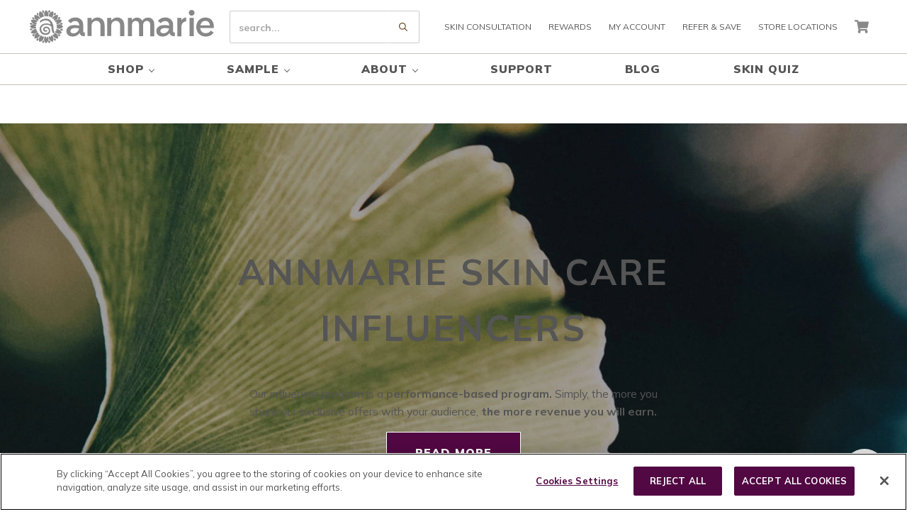

--- FILE ---
content_type: text/html; charset=UTF-8
request_url: https://www.annmariegianni.com/influencers-join/
body_size: 25446
content:
<!DOCTYPE html>
<html lang="en-US">
<head>
<meta charset="UTF-8"><link rel="preconnect" href="https://cdnjs.cloudflare.com"><link rel="preload" class="maipe-preload" href="https://www.annmariegianni.com/wp-content/uploads/2017/09/logo-updated.svg" as="image">
<meta name="viewport" content="width=device-width, initial-scale=1">
<meta name="robots" content="index, follow, max-image-preview:large, max-snippet:-1, max-video-preview:-1">
	
	

<!-- Google Tag Manager for WordPress by gtm4wp.com -->

<!-- End Google Tag Manager for WordPress by gtm4wp.com -->
	<!-- This site is optimized with the Yoast SEO plugin v26.7 - https://yoast.com/wordpress/plugins/seo/ -->
	<link media="all" href="https://www.annmariegianni.com/wp-content/cache/autoptimize/css/autoptimize_5735163a7f1751124e09dabac7bb7981.css" rel="stylesheet"><link media="only screen and (min-width:1200px)" href="https://www.annmariegianni.com/wp-content/cache/autoptimize/css/autoptimize_ea8453760dc9f158d2e658879b34f572.css" rel="stylesheet"><title>Become An Influencer | Annmarie Skin Care</title>
	<link rel="canonical" href="https://www.annmariegianni.com/influencers-join/">
	<meta property="og:locale" content="en_US">
	<meta property="og:type" content="article">
	<meta property="og:title" content="Become An Influencer | Annmarie Skin Care">
	<meta property="og:description" content="WHAT MAKES US DIFFERENT? We handcraft skin care—using organic and wildcrafted ingredients—that promises beautiful, glowing skin. Annmarie Skin Care has provided Clean Beauty Since Day 1, which is a promise to create products that are safe for you and healthy for the planet. ALL ANNMARIE SKIN CARE PRODUCTS ARE HIGH QUALITY NON-COMPETING INFLUENCER OFFERS We feel …">
	<meta property="og:url" content="https://www.annmariegianni.com/influencers-join/">
	<meta property="og:site_name" content="Annmarie Skin Care">
	<meta property="article:publisher" content="https://www.facebook.com/annmarieskincare">
	<meta property="article:modified_time" content="2023-01-13T18:22:52+00:00">
	<meta property="og:image" content="https://www.annmariegianni.com/wp-content/uploads/2020/12/become-an-influencer-5.jpg">
	<meta property="og:image:width" content="2048">
	<meta property="og:image:height" content="843">
	<meta property="og:image:type" content="image/jpeg">
	<meta name="twitter:card" content="summary_large_image">
	<meta name="twitter:site" content="@AnnmarieBeauty">
	<meta name="twitter:label1" content="Est. reading time">
	<meta name="twitter:data1" content="6 minutes">
	<!-- / Yoast SEO plugin. -->


<link rel="dns-prefetch" href="//static.leaddyno.com">
<link rel="dns-prefetch" href="//cdnjs.cloudflare.com">
<link rel="dns-prefetch" href="//stats.wp.com">
<link rel="alternate" type="application/rss+xml" title="Annmarie Skin Care » Feed" href="https://www.annmariegianni.com/feed/">
<link rel="alternate" type="application/rss+xml" title="Annmarie Skin Care » Comments Feed" href="https://www.annmariegianni.com/comments/feed/">
<link rel="preload" class="mai-preload" href="https://www.annmariegianni.com/wp-content/fonts/mulish/1Pttg83HX_SGhgqk2jovaqQ.woff2" as="font" type="font/woff2" crossorigin>
<link rel="preload" class="mai-preload" href="https://www.annmariegianni.com/wp-content/fonts/mulish/1Ptvg83HX_SGhgqk3wot.woff2" as="font" type="font/woff2" crossorigin>
<link rel="preload" class="mai-preload" href="https://www.annmariegianni.com/wp-content/fonts/ovo/yYLl0h7WyfzTzI44.woff2" as="font" type="font/woff2" crossorigin>










<link rel="https://api.w.org/" href="https://www.annmariegianni.com/wp-json/"><link rel="alternate" title="JSON" type="application/json" href="https://www.annmariegianni.com/wp-json/wp/v2/pages/9826"><link rel="EditURI" type="application/rsd+xml" title="RSD" href="https://www.annmariegianni.com/xmlrpc.php?rsd">
<meta name="generator" content="WordPress 6.8.3">
<link rel="shortlink" href="https://www.annmariegianni.com/?p=9826">
<link rel="alternate" title="oEmbed (JSON)" type="application/json+oembed" href="https://www.annmariegianni.com/wp-json/oembed/1.0/embed?url=https%3A%2F%2Fwww.annmariegianni.com%2Finfluencers-join%2F">
<link rel="alternate" title="oEmbed (XML)" type="text/xml+oembed" href="https://www.annmariegianni.com/wp-json/oembed/1.0/embed?url=https%3A%2F%2Fwww.annmariegianni.com%2Finfluencers-join%2F&format=xml">
	
		
<!-- Google Tag Manager for WordPress by gtm4wp.com -->
<!-- GTM Container placement set to manual -->


<!-- End Google Tag Manager for WordPress by gtm4wp.com --><!-- OneTrust Cookies Consent Notice start for annmariegianni.com -->


<!-- OneTrust Cookies Consent Notice end for annmariegianni.com -->

<!-- Anti-flicker snippet (recommended)  -->



	<link rel="apple-touch-icon-precomposed" sizes="57x57" href="/apple-touch-icon-57x57.png">
	<link rel="apple-touch-icon-precomposed" sizes="114x114" href="/apple-touch-icon-114x114.png">
	<link rel="apple-touch-icon-precomposed" sizes="72x72" href="/apple-touch-icon-72x72.png">
	<link rel="apple-touch-icon-precomposed" sizes="144x144" href="/apple-touch-icon-144x144.png">
	<link rel="apple-touch-icon-precomposed" sizes="60x60" href="/apple-touch-icon-60x60.png">
	<link rel="apple-touch-icon-precomposed" sizes="120x120" href="/apple-touch-icon-120x120.png">
	<link rel="apple-touch-icon-precomposed" sizes="76x76" href="/apple-touch-icon-76x76.png">
	<link rel="apple-touch-icon-precomposed" sizes="152x152" href="/apple-touch-icon-152x152.png">
	<link rel="icon" type="image/png" href="/favicon-196x196.png" sizes="196x196">
	<link rel="icon" type="image/png" href="/favicon-96x96.png" sizes="96x96">
	<link rel="icon" type="image/png" href="/favicon-32x32.png" sizes="32x32">
	<link rel="icon" type="image/png" href="/favicon-16x16.png" sizes="16x16">
	<link rel="icon" type="image/png" href="/favicon-128.png" sizes="128x128">
	<meta name="application-name" content="Annmarie Skin Care">
	<meta name="msapplication-TileColor" content="#FFFFFF">
	<meta name="msapplication-TileImage" content="/mstile-144x144.png">
	<meta name="msapplication-square70x70logo" content="/mstile-70x70.png">
	<meta name="msapplication-square150x150logo" content="/mstile-150x150.png">
	<meta name="msapplication-wide310x150logo" content="/mstile-310x150.png">
	<meta name="msapplication-square310x310logo" content="/mstile-310x310.png">
	<meta name="msapplication-notification" content="frequency=30;polling-uri=https://notifications.buildmypinnedsite.com/?feed=https://www.annmariegianni.com/skin-care-articles/feed/&id=1;polling-uri2=https://notifications.buildmypinnedsite.com/?feed=https://www.annmariegianni.com/skin-care-articles/feed/&id=2;polling-uri3=https://notifications.buildmypinnedsite.com/?feed=https://www.annmariegianni.com/skin-care-articles/feed/&id=3;polling-uri4=https://notifications.buildmypinnedsite.com/?feed=https://www.annmariegianni.com/skin-care-articles/feed/&id=4;polling-uri5=https://notifications.buildmypinnedsite.com/?feed=https://www.annmariegianni.com/skin-care-articles/feed/&id=5;cycle=1">
	<link rel="icon" href="https://www.annmariegianni.com/wp-content/uploads/2020/08/cropped-cropped-blog_asc_logo_avatar-80x80.png" sizes="32x32">
<link rel="icon" href="https://www.annmariegianni.com/wp-content/uploads/2020/08/cropped-cropped-blog_asc_logo_avatar-300x300.png" sizes="192x192">
<link rel="apple-touch-icon" href="https://www.annmariegianni.com/wp-content/uploads/2020/08/cropped-cropped-blog_asc_logo_avatar-300x300.png">
<meta name="msapplication-TileImage" content="https://www.annmariegianni.com/wp-content/uploads/2020/08/cropped-cropped-blog_asc_logo_avatar-300x300.png">
</head>
<body class="wp-singular page-template-default page page-id-9826 wp-custom-logo wp-embed-responsive wp-theme-genesis wp-child-theme-annmariegianni wide-content genesis-breadcrumbs-hidden has-before-header no-page-header has-alignfull-first has-logo-left is-single no-sidebar no-js" itemscope itemtype="https://schema.org/WebPage">
<!-- GTM Container placement set to manual -->
<!-- Google Tag Manager (noscript) -->
				<noscript><iframe src="https://www.googletagmanager.com/ns.html?id=GTM-MKC9BB" height="0" width="0" style="display:none;visibility:hidden" aria-hidden="true"></iframe></noscript>
<!-- End Google Tag Manager (noscript) --><script>document.body.classList.replace('no-js','js');</script>
<!-- GTM Container placement set to manual -->
<!-- Google Tag Manager (noscript) --><div class="site-container" id="top"><ul class="genesis-skip-link"><li><a href="#genesis-content" class="screen-reader-shortcut"> Skip to main content</a></li><li><a href="#nav-header-right" class="screen-reader-shortcut"> Skip to header right navigation</a></li><li><a href="#nav-after-header" class="screen-reader-shortcut"> Skip to after header navigation</a></li><li><a href="#site-footer" class="screen-reader-shortcut"> Skip to site footer</a></li></ul><section class="before-header template-part">

</section><header class="site-header" itemscope itemtype="https://schema.org/WPHeader"><div class="site-header-wrap"><div class="header-section-mobile header-left-mobile"><button class="menu-toggle" aria-expanded="false" aria-pressed="false"><span class="menu-toggle-icon"></span><span class="screen-reader-text">Menu</span></button></div><div class="title-area"><a href="https://www.annmariegianni.com/" class="custom-logo-link" rel="home"><img width="320" height="58" src="https://www.annmariegianni.com/wp-content/uploads/2017/09/logo-updated.svg" class="custom-logo" alt="Annmarie Gianni Skin Care Logo" loading="eager" fetchpriority="high" sizes="(min-width: 1200px) 260px, 170px" decoding="async"></a><p class="site-title screen-reader-text" itemprop="headline">Annmarie Skin Care</p><p class="site-description screen-reader-text" itemprop="description">Organic Skin Care Products</p></div><div class="header-section-mobile header-right-mobile"><div class="header-content"><a class="mai-icon mai-icon-shopping-cart" style="display:block;text-align:center;--icon-margin:0px 0px 0px 0px;--icon-padding:0px;--icon-size:1.5em;--icon-color:#888888;--icon-border-radius:var(--border-radius);" href="https://shop.annmariegianni.com/cart"><span class="mai-icon-wrap"><svg xmlns="http://www.w3.org/2000/svg" viewbox="0 0 576 512" width="240" height="240"><!-- Font Awesome Pro 5.15.4 by @fontawesome - https://fontawesome.com License - https://fontawesome.com/license (Commercial License) --><path d="M528.12 301.319l47.273-208C578.806 78.301 567.391 64 551.99 64H159.208l-9.166-44.81C147.758 8.021 137.93 0 126.529 0H24C10.745 0 0 10.745 0 24v16c0 13.255 10.745 24 24 24h69.883l70.248 343.435C147.325 417.1 136 435.222 136 456c0 30.928 25.072 56 56 56s56-25.072 56-56c0-15.674-6.447-29.835-16.824-40h209.647C430.447 426.165 424 440.326 424 456c0 30.928 25.072 56 56 56s56-25.072 56-56c0-22.172-12.888-41.332-31.579-50.405l5.517-24.276c3.413-15.018-8.002-29.319-23.403-29.319H218.117l-6.545-32h293.145c11.206 0 20.92-7.754 23.403-18.681z"></path></svg></span><span class="screen-reader-text">Cart</span></a></div></div><div class="header-section header-right"><nav class="nav-header nav-header-right" id="nav-header-right" aria-label="Header Right" itemscope itemtype="https://schema.org/SiteNavigationElement"><ul id="menu-header-right" class="menu genesis-nav-menu"><li class="menu-item has-auto-margin-left has-auto-margin-right" style="--border:1px;"><form class="search-form" method="get" action="https://www.annmariegianni.com/" role="search" itemprop="potentialAction" itemscope itemtype="https://schema.org/SearchAction"><label class="search-form-label screen-reader-text" for="searchform-1">Search site</label><input class="search-form-input" type="search" name="s" id="searchform-1" placeholder="Search..." itemprop="query-input" required><button class="search-form-submit button-secondary" type="submit" value="Search"><span class="screen-reader-text">Submit search</span><svg xmlns="http://www.w3.org/2000/svg" viewbox="0 0 512 512" class="search-form-submit-icon" width="24" height="24"><!-- Font Awesome Pro 5.15.4 by @fontawesome - https://fontawesome.com License - https://fontawesome.com/license (Commercial License) --><path d="M508.5 468.9L387.1 347.5c-2.3-2.3-5.3-3.5-8.5-3.5h-13.2c31.5-36.5 50.6-84 50.6-136C416 93.1 322.9 0 208 0S0 93.1 0 208s93.1 208 208 208c52 0 99.5-19.1 136-50.6v13.2c0 3.2 1.3 6.2 3.5 8.5l121.4 121.4c4.7 4.7 12.3 4.7 17 0l22.6-22.6c4.7-4.7 4.7-12.3 0-17zM208 368c-88.4 0-160-71.6-160-160S119.6 48 208 48s160 71.6 160 160-71.6 160-160 160z"></path></svg></button><meta content="https://www.annmariegianni.com/?s={s}" itemprop="target"></form><div class="suggested-search" tabindex="-1"><div class="js-search-results search-prod">
	<div class="search-prod-header">Products</div>
	<div class="search-prod-products"></div>
	<div class="search-prod-header">Articles</div>
	<div class="search-prod-articles"></div>
	<div class="search-prod-footer">Press Enter to See All Results</div>
</div>



<p class="has-text-color has-no-margin-bottom" style="color:#54545461;font-size:15px"><strong>Recommended Searches</strong></p>



<p class="has-text-color has-no-margin-bottom" style="color:#54545452;font-size:15px"><a rel="noreferrer noopener" href="https://shop.annmariegianni.com/products/sun-love-natural-sunscreen" target="_blank"><mark style="background-color:rgba(0, 0, 0, 0)" class="has-inline-color has-heading-color">Sun Love / Sunscreen</mark></a><br><a href="https://shop.annmariegianni.com/collections/oily-skin-care"><mark style="background-color:rgba(0, 0, 0, 0)" class="has-inline-color has-heading-color">Oily Skin</mark></a><br><a rel="noreferrer noopener" href="https://shop.annmariegianni.com/collections/facial-oils" target="_blank"><mark style="background-color:rgba(0, 0, 0, 0)" class="has-inline-color has-heading-color">Facial Oil</mark></a><br><a rel="noreferrer noopener" href="https://shop.annmariegianni.com/collections/face-cleansers" target="_blank"><mark style="background-color:rgba(0, 0, 0, 0)" class="has-inline-color has-heading-color">Cleanser</mark></a><br><a rel="noreferrer noopener" href="https://shop.annmariegianni.com/collections/serums" target="_blank"><mark style="background-color:rgba(0, 0, 0, 0)" class="has-inline-color has-heading-color">Serum</mark></a><br><a rel="noreferrer noopener" href="https://shop.annmariegianni.com/products/neroli-toning-mist-50ml" target="_blank"><mark style="background-color:rgba(0, 0, 0, 0)" class="has-inline-color has-heading-color">Neroli</mark></a><br><a rel="noreferrer noopener" href="https://shop.annmariegianni.com/products/probiotic-serum-with-tremella-bio-facial-elixir-15ml" target="_blank"><mark style="background-color:rgba(0, 0, 0, 0)" class="has-inline-color has-heading-color">Probiotic</mark></a></p>



<hr class="wp-block-separator has-alpha-channel-opacity is-style-wide has-md-margin-top has-sm-margin-bottom">



<p class="has-text-color has-no-margin-bottom" style="color:#54545461;font-size:15px"><strong>Looking for a certain ingredient? Check out our Ingredients Glossary</strong></p>



<p class="has-text-color" style="color:#54545452;font-size:15px"><a href="https://www.annmariegianni.com/ingredients-glossary/" data-type="page" data-id="34482"><mark style="background-color:rgba(0, 0, 0, 0)" class="has-inline-color has-heading-color">Ingredients Glossary</mark></a></p></div></li><li class="menu-item menu-item-first"><a class="menu-item-link" href="https://annmariegianni.com/skin-consultation" itemprop="url"><span itemprop="name">Skin Consultation</span></a></li>
<li class="menu-item"><a class="menu-item-link" href="https://shop.annmariegianni.com/pages/loyalty-program" itemprop="url"><span itemprop="name">Rewards</span></a></li>
<li class="menu-item"><a class="menu-item-link" target="_blank" href="https://shop.annmariegianni.com/#rivo" itemprop="url"><span itemprop="name">My Account</span></a></li>
<li class="friendbuyoverlay menu-item"><a class="menu-item-link" href="https://shop.annmariegianni.com/pages/refer-friend" itemprop="url"><span itemprop="name">Refer & Save</span></a></li>
<li class="menu-item"><a class="menu-item-link" href="https://www.annmariegianni.com/store-locations/" itemprop="url"><span itemprop="name">Store Locations</span></a></li>
<li class="menu-icon menu-item menu-item-last"><a class="menu-item-link" target="_blank" href="https://shop.annmariegianni.com/cart" itemprop="url"><span itemprop="name"><span class="mai-icon mai-icon-shopping-cart" style="display:block;text-align:center;--icon-margin:0px 0px 0px 0px;--icon-padding:0px;--icon-size:1.7em;--icon-color:#888888;--icon-border-radius:var(--border-radius);"><span class="mai-icon-wrap"><svg xmlns="http://www.w3.org/2000/svg" viewbox="0 0 576 512" width="272" height="272"><!-- Font Awesome Pro 5.15.4 by @fontawesome - https://fontawesome.com License - https://fontawesome.com/license (Commercial License) --><path d="M528.12 301.319l47.273-208C578.806 78.301 567.391 64 551.99 64H159.208l-9.166-44.81C147.758 8.021 137.93 0 126.529 0H24C10.745 0 0 10.745 0 24v16c0 13.255 10.745 24 24 24h69.883l70.248 343.435C147.325 417.1 136 435.222 136 456c0 30.928 25.072 56 56 56s56-25.072 56-56c0-15.674-6.447-29.835-16.824-40h209.647C430.447 426.165 424 440.326 424 456c0 30.928 25.072 56 56 56s56-25.072 56-56c0-22.172-12.888-41.332-31.579-50.405l5.517-24.276c3.413-15.018-8.002-29.319-23.403-29.319H218.117l-6.545-32h293.145c11.206 0 20.92-7.754 23.403-18.681z"></path></svg></span></span><span class="screen-reader-text">Cart</span></span></a></li>
</ul></nav></div></div><div class="mobile-menu template-part"><div class="wrap"><nav class="nav-mobile" style="--menu-justify-content:center;--menu-item-justify-content:center;" aria-label="4814" itemscope itemtype="https://schema.org/SiteNavigationElement"><ul id="menu-mobile" class="menu genesis-nav-menu"><li class="menu-item menu-item-has-children menu-item-first"><a class="menu-item-link" href="javascript:void(0);" itemprop="url"><span itemprop="name">Shop</span></a>
<ul class="sub-menu">
	<li class="menu-item"><a class="menu-item-link" target="_blank" href="https://shop.annmariegianni.com/" itemprop="url"><span itemprop="name">View Shop</span></a></li>
	<li class="menu-item"><a class="menu-item-link" target="_blank" href="https://shop.annmariegianni.com/collections/all" itemprop="url"><span itemprop="name">All Products</span></a></li>
	<li class="menu-item"><a class="menu-item-link" target="_blank" href="https://shop.annmariegianni.com/collections/new-skin-care-products" itemprop="url"><span itemprop="name">NEW Products</span></a></li>
	<li class="menu-item"><a class="menu-item-link" target="_blank" href="https://shop.annmariegianni.com/products/gift-certificate-3" itemprop="url"><span itemprop="name">Gift Certificates <span class="mai-icon mai-icon-gift" style="display:block;text-align:center;--icon-margin:0px 0px 0px 3px;--icon-padding:0px;--icon-size:1em;--icon-color:currentColor;--icon-border-radius:var(--border-radius);"><span class="mai-icon-wrap"><svg xmlns="http://www.w3.org/2000/svg" viewbox="0 0 512 512" width="16" height="16"><!-- Font Awesome Pro 5.15.4 by @fontawesome - https://fontawesome.com License - https://fontawesome.com/license (Commercial License) --><path d="M464 144h-39.3c9.5-13.4 15.3-29.9 15.3-48 0-44.1-33.4-80-74.5-80-42.3 0-66.8 25.4-109.5 95.8C213.3 41.4 188.8 16 146.5 16 105.4 16 72 51.9 72 96c0 18.1 5.8 34.6 15.3 48H48c-26.5 0-48 21.5-48 48v96c0 8.8 7.2 16 16 16h16v144c0 26.5 21.5 48 48 48h352c26.5 0 48-21.5 48-48V304h16c8.8 0 16-7.2 16-16v-96c0-26.5-21.5-48-48-48zm-187.8-3.6c49.5-83.3 66-92.4 89.3-92.4 23.4 0 42.5 21.5 42.5 48s-19.1 48-42.5 48H274l2.2-3.6zM146.5 48c23.4 0 39.8 9.1 89.3 92.4l2.1 3.6h-91.5c-23.4 0-42.5-21.5-42.5-48 .1-26.5 19.2-48 42.6-48zM192 464H80c-8.8 0-16-7.2-16-16V304h128v160zm0-192H32v-80c0-8.8 7.2-16 16-16h144v96zm96 192h-64V176h64v288zm160-16c0 8.8-7.2 16-16 16H320V304h128v144zm32-176H320v-96h144c8.8 0 16 7.2 16 16v80z"></path></svg></span></span></span></a></li>
	<li class="menu-item"><a class="menu-item-link" href="https://shop.annmariegianni.com/collections/discounted-skin-care" itemprop="url"><span itemprop="name">SALE</span></a></li>
	<li class="menu-item"><a class="menu-item-link" href="javascript:void(0);" itemprop="url"><span itemprop="name">Collections</span></a></li>
	<li class="menu-item"><a class="menu-item-link" href="https://shop.annmariegianni.com/collections/signature-collection" itemprop="url"><span itemprop="name">Signature</span></a></li>
	<li class="menu-item"><a class="menu-item-link" target="_blank" href="https://shop.annmariegianni.com/collections/wild-alchemy-skin-care" itemprop="url"><span itemprop="name">Wild Alchemy Collection</span></a></li>
	<li class="menu-item"><a class="menu-item-link" target="_blank" href="https://shop.annmariegianni.com/collections/essentials-skin-care" itemprop="url"><span itemprop="name">Essentials Collection</span></a></li>
	<li class="menu-item"><a class="menu-item-link" target="_blank" href="https://shop.annmariegianni.com/collections/estate-blend-collection" itemprop="url"><span itemprop="name">Estate Blend Collection</span></a></li>
	<li class="menu-item"><a class="menu-item-link" href="javascript:void(0);" itemprop="url"><span itemprop="name">Marketplace</span></a></li>
	<li class="menu-item"><a class="menu-item-link" target="_blank" href="https://shop.annmariegianni.com/collections/the-beauty-shelf" itemprop="url"><span itemprop="name">The Beauty Shelf</span></a></li>
	<li class="menu-item"><a class="menu-item-link" target="_blank" href="https://shop.annmariegianni.com/collections/the-natural-home-collection" itemprop="url"><span itemprop="name">The Natural Home</span></a></li>
	<li class="menu-item"><a class="menu-item-link" href="javascript:void(0);" itemprop="url"><span itemprop="name">Education</span></a></li>
	<li class="menu-item"><a class="menu-item-link" href="https://shop.annmariegianni.com/collections/skin-transformation-course" itemprop="url"><span itemprop="name">Skin Transformation Course</span></a></li>
	<li class="menu-item"><a class="menu-item-link" href="https://shop.annmariegianni.com/collections/skin-transformation" itemprop="url"><span itemprop="name">Course Materials</span></a></li>
	<li class="sub-menu-heading menu-item"><a class="menu-item-link" href="javascript:void(0);" itemprop="url"><span itemprop="name">Product Categories</span></a></li>
	<li class="menu-item"><a class="menu-item-link" target="_blank" href="https://shop.annmariegianni.com/collections/face-cleansers" itemprop="url"><span itemprop="name">Cleansers</span></a></li>
	<li class="menu-item"><a class="menu-item-link" target="_blank" href="https://shop.annmariegianni.com/collections/toners" itemprop="url"><span itemprop="name">Toners</span></a></li>
	<li class="menu-item"><a class="menu-item-link" target="_blank" href="https://shop.annmariegianni.com/collections/serums" itemprop="url"><span itemprop="name">Serums & Elixers</span></a></li>
	<li class="menu-item"><a class="menu-item-link" target="_blank" href="https://shop.annmariegianni.com/collections/moisturizers" itemprop="url"><span itemprop="name">Moisturizers</span></a></li>
	<li class="menu-item"><a class="menu-item-link" target="_blank" href="https://shop.annmariegianni.com/collections/masks-scrubs" itemprop="url"><span itemprop="name">Masks & Scrubs</span></a></li>
	<li class="menu-item"><a class="menu-item-link" target="_blank" href="https://shop.annmariegianni.com/collections/eye-care" itemprop="url"><span itemprop="name">Eye Care</span></a></li>
	<li class="menu-item"><a class="menu-item-link" target="_blank" href="https://shop.annmariegianni.com/collections/body-care" itemprop="url"><span itemprop="name">Body Care</span></a></li>
	<li class="menu-item"><a class="menu-item-link" target="_blank" href="https://shop.annmariegianni.com/collections/hair-care" itemprop="url"><span itemprop="name">Hair Care</span></a></li>
	<li class="menu-item"><a class="menu-item-link" target="_blank" href="https://shop.annmariegianni.com/collections/outdoor-skin-care" itemprop="url"><span itemprop="name">Sunscreen & Outdoor Care</span></a></li>
	<li class="menu-item"><a class="menu-item-link" target="_blank" href="https://shop.annmariegianni.com/collections/luxury-scents-with-essential-oils" itemprop="url"><span itemprop="name">Luxury Scents</span></a></li>
	<li class="menu-item"><a class="menu-item-link" target="_blank" href="https://shop.annmariegianni.com/collections/mineral-makeup-foundation" itemprop="url"><span itemprop="name">Make Up</span></a></li>
	<li class="menu-item"><a class="menu-item-link" target="_blank" href="https://shop.annmariegianni.com/collections/accessories" itemprop="url"><span itemprop="name">Facial Tools & Accessories</span></a></li>
	<li class="menu-item"><a class="menu-item-link" href="https://shop.annmariegianni.com/collections/education" itemprop="url"><span itemprop="name">Education</span></a></li>
	<li class="menu-item"><a class="menu-item-link" href="javascript:void(0);" itemprop="url"><span itemprop="name">Skin Type</span></a></li>
	<li class="menu-item"><a class="menu-item-link" target="_blank" href="https://shop.annmariegianni.com/collections/restore-skin-care" itemprop="url"><span itemprop="name">Restore (Dry or Mature)</span></a></li>
	<li class="menu-item"><a class="menu-item-link" target="_blank" href="https://shop.annmariegianni.com/collections/balance-skin-care" itemprop="url"><span itemprop="name">Balance (Normal & Combination)</span></a></li>
	<li class="menu-item"><a class="menu-item-link" target="_blank" href="https://shop.annmariegianni.com/collections/purify-skincare" itemprop="url"><span itemprop="name">Purify (Oily)</span></a></li>
	<li class="menu-item"><a class="menu-item-link" target="_blank" href="https://shop.annmariegianni.com/collections/soothe" itemprop="url"><span itemprop="name">Soothe (Sensitive)</span></a></li>
	<li class="menu-item"><a class="menu-item-link" href="https://shop.annmariegianni.com/collections/wild-alchemy-skin-care" itemprop="url"><span itemprop="name">Wild Alchemy (All Skin Types)</span></a></li>
	<li class="sub-menu-heading menu-item"><a class="menu-item-link" href="javascript:void(0);" itemprop="url"><span itemprop="name">Skin Concerns</span></a></li>
	<li class="menu-item"><a class="menu-item-link" href="https://shop.annmariegianni.com/collections/look-of-lines-wrinkles" itemprop="url"><span itemprop="name">Lines & Wrinkles</span></a></li>
	<li class="menu-item"><a class="menu-item-link" href="https://shop.annmariegianni.com/collections/look-of-sagging-skin" itemprop="url"><span itemprop="name">Sagging Skin</span></a></li>
	<li class="menu-item"><a class="menu-item-link" href="https://shop.annmariegianni.com/collections/look-of-discoloration" itemprop="url"><span itemprop="name">Discoloration</span></a></li>
	<li class="menu-item"><a class="menu-item-link" href="https://shop.annmariegianni.com/collections/dullness" itemprop="url"><span itemprop="name">Dullness</span></a></li>
	<li class="menu-item"><a class="menu-item-link" href="https://shop.annmariegianni.com/collections/sensitive-skincare" itemprop="url"><span itemprop="name">Sensitive Skin</span></a></li>
	<li class="menu-item"><a class="menu-item-link" href="https://shop.annmariegianni.com/collections/temporary-redness" itemprop="url"><span itemprop="name">Redness</span></a></li>
	<li class="menu-item"><a class="menu-item-link" href="https://shop.annmariegianni.com/collections/look-of-oily-enlarged-pores" itemprop="url"><span itemprop="name">Oily & Enlarged Pores</span></a></li>
	<li class="sub-menu-heading menu-item"><a class="menu-item-link" href="javascript:void(0);" itemprop="url"><span itemprop="name">Interests</span></a></li>
	<li class="menu-item"><a class="menu-item-link" target="_blank" href="https://shop.annmariegianni.com/collections/anti-aging-skin-care-products" itemprop="url"><span itemprop="name">Anti-Aging</span></a></li>
	<li class="menu-item"><a class="menu-item-link" target="_blank" href="https://shop.annmariegianni.com/collections/gluten-free-skin-care" itemprop="url"><span itemprop="name">Gluten Free</span></a></li>
	<li class="menu-item"><a class="menu-item-link" target="_blank" href="https://shop.annmariegianni.com/collections/vegan-skin-care" itemprop="url"><span itemprop="name">Vegan</span></a></li>
	<li class="menu-item"><a class="menu-item-link" target="_blank" href="https://shop.annmariegianni.com/collections/pregnant-skin-care" itemprop="url"><span itemprop="name">Pregnancy</span></a></li>
	<li class="menu-item"><a class="menu-item-link" target="_blank" href="https://shop.annmariegianni.com/collections/teens-children" itemprop="url"><span itemprop="name">Teens & Children</span></a></li>
	<li class="sub-menu-heading menu-item"><a class="menu-item-link" href="javascript:void(0);" itemprop="url"><span itemprop="name">Sets & Samples</span></a></li>
	<li class="menu-item"><a class="menu-item-link" target="_blank" href="https://shop.annmariegianni.com/collections/rituals-routines" itemprop="url"><span itemprop="name">Rituals & Routines</span></a></li>
	<li class="menu-item"><a class="menu-item-link" target="_blank" href="https://shop.annmariegianni.com/collections/skin-care-gift-sets" itemprop="url"><span itemprop="name">Gift Sets</span></a></li>
	<li class="menu-item"><a class="menu-item-link" target="_blank" href="https://shop.annmariegianni.com/collections/trial-size-beauty-products" itemprop="url"><span itemprop="name">Sample & Trial Sizes</span></a></li>
	<li class="sub-menu-heading menu-item"><a class="menu-item-link" href="javascript:void(0);" itemprop="url"><span itemprop="name">In Store</span></a></li>
	<li class="menu-item"><a class="menu-item-link" href="https://www.annmariegianni.com/store-locations/" itemprop="url"><span itemprop="name">Store Locations</span></a></li>
</ul>
</li>
<li class="menu-item menu-item-has-children"><a class="menu-item-link" href="https://shop.annmariegianni.com/collections/trial-size-beauty-products" itemprop="url"><span itemprop="name">Sample</span></a>
<ul class="sub-menu">
	<li class="menu-item"><a class="menu-item-link" href="https://shop.annmariegianni.com/collections/sample-size-beauty-products" itemprop="url"><span itemprop="name">Sample Sizes</span></a></li>
	<li class="menu-item"><a class="menu-item-link" href="https://www.annmariegianni.com/events/" itemprop="url"><span itemprop="name">Giveaways</span></a></li>
</ul>
</li>
<li class="menu-item menu-item-has-children"><a class="menu-item-link" href="javascript:void(0);" itemprop="url"><span itemprop="name">About</span></a>
<ul class="sub-menu">
	<li class="menu-item"><a class="menu-item-link" href="https://www.annmariegianni.com/our-beginning/" itemprop="url"><span itemprop="name">Our Beginning</span></a></li>
	<li class="menu-item"><a class="menu-item-link" href="https://www.annmariegianni.com/our-process/" itemprop="url"><span itemprop="name">Our Process</span></a></li>
	<li class="menu-item"><a class="menu-item-link" href="https://www.annmariegianni.com/our-team/" itemprop="url"><span itemprop="name">Our Team</span></a></li>
	<li class="menu-item"><a class="menu-item-link" href="https://www.annmariegianni.com/our-values/" itemprop="url"><span itemprop="name">Our Values</span></a></li>
	<li class="menu-item"><a class="menu-item-link" href="https://www.annmariegianni.com/annmarie-skin-care-sustainability-report-2023/" itemprop="url"><span itemprop="name">Sustainability Report</span></a></li>
	<li class="menu-item"><a class="menu-item-link" href="https://www.annmariegianni.com/madesafe/" itemprop="url"><span itemprop="name">Made Safe® Certification</span></a></li>
	<li class="menu-item"><a class="menu-item-link" href="https://www.annmariegianni.com/defining-clean-beauty/" itemprop="url"><span itemprop="name">Defining Clean Beauty</span></a></li>
	<li class="menu-item"><a class="menu-item-link" href="https://www.annmariegianni.com/ingredients-glossary/" itemprop="url"><span itemprop="name">Ingredients Glossary</span></a></li>
	<li class="menu-item"><a class="menu-item-link" href="https://www.annmariegianni.com/mosscreekfarm/" itemprop="url"><span itemprop="name">Moss Creek Farm</span></a></li>
	<li class="menu-item"><a class="menu-item-link" href="https://www.annmariegianni.com/events/" itemprop="url"><span itemprop="name">Live Events</span></a></li>
</ul>
</li>
<li class="menu-item"><a class="menu-item-link" href="https://www.annmariegianni.com/praise/" itemprop="url"><span itemprop="name">Praise</span></a></li>
<li class="menu-item"><a class="menu-item-link" href="https://support.annmariegianni.com/en-US" itemprop="url"><span itemprop="name">Support</span></a></li>
<li class="menu-item"><a class="menu-item-link" href="https://www.annmariegianni.com/skin-care-articles/" itemprop="url"><span itemprop="name">Blog</span></a></li>
<li class="menu-item"><a class="menu-item-link" href="https://annmariegianni.com/skin-consultation" itemprop="url"><span itemprop="name">Book Consultation</span></a></li>
<li class="menu-item"><a class="menu-item-link" href="https://www.annmariegianni.com/hwbaward/" itemprop="url"><span itemprop="name">Rewards</span></a></li>
<li class="friendbuyoverlay menu-item"><a class="menu-item-link" href="javascript:void(0);" itemprop="url"><span itemprop="name">Get $25 Off</span></a></li>
<li class="menu-item"><a class="menu-item-link" target="_blank" href="https://shop.annmariegianni.com/a/account/login" itemprop="url"><span itemprop="name">My Account</span></a></li>
<li class="menu-item menu-item-last"><a class="menu-item-link" target="_blank" href="https://shop.annmariegianni.com/cart" itemprop="url"><span itemprop="name"><span class="mai-icon mai-icon-shopping-cart" style="display:block;text-align:center;--icon-margin:0px 0px 0px 0px;--icon-padding:0px;--icon-size:1.5em;--icon-color:currentColor;--icon-border-radius:var(--border-radius);"><span class="mai-icon-wrap"><svg xmlns="http://www.w3.org/2000/svg" viewbox="0 0 576 512" width="240" height="240"><!-- Font Awesome Pro 5.15.4 by @fontawesome - https://fontawesome.com License - https://fontawesome.com/license (Commercial License) --><path d="M528.12 301.319l47.273-208C578.806 78.301 567.391 64 551.99 64H159.208l-9.166-44.81C147.758 8.021 137.93 0 126.529 0H24C10.745 0 0 10.745 0 24v16c0 13.255 10.745 24 24 24h69.883l70.248 343.435C147.325 417.1 136 435.222 136 456c0 30.928 25.072 56 56 56s56-25.072 56-56c0-15.674-6.447-29.835-16.824-40h209.647C430.447 426.165 424 440.326 424 456c0 30.928 25.072 56 56 56s56-25.072 56-56c0-22.172-12.888-41.332-31.579-50.405l5.517-24.276c3.413-15.018-8.002-29.319-23.403-29.319H218.117l-6.545-32h293.145c11.206 0 20.92-7.754 23.403-18.681z"></path></svg></span></span><span class="screen-reader-text">Cart</span></span></a></li>
</ul></nav>
</div></div></header><span class="header-spacer"></span><nav class="nav-after-header" id="nav-after-header"><div class="wrap"><ul id="menu-after-header" class="menu genesis-nav-menu"><li class="menu-item menu-item-first menu-item-has-children"><a class="menu-item-link" href="javascript:void(0);" itemprop="url"><span itemprop="name">Shop</span></a><div class="sub-menu"><div class="mai-columns"><div class="mai-columns-wrap has-columns" style="--column-gap:var(--spacing-lg);--row-gap:0px;--align-columns:center;--align-columns-vertical:initial;">
<div class="mai-column is-column" style="--flex-xs:0 0 100%;--columns-sm:1/2;--flex-sm:0 0 var(--flex-basis);--columns-md:1/4;--flex-md:0 0 var(--flex-basis);--columns-lg:1/4;--flex-lg:0 0 var(--flex-basis);--justify-content:start;">

<p class="sub-menu-block has-no-margin-top has-no-margin-bottom"><a href="https://shop.annmariegianni.com/" target="_blank" rel="noreferrer noopener">View Shop<br></a><mark style="background-color:rgba(0, 0, 0, 0)" class="has-inline-color has-heading-color"><a href="https://shop.annmariegianni.com/collections/all" target="_blank" rel="noreferrer noopener">All Products</a><br></mark><a href="https://shop.annmariegianni.com/collections/new-skin-care-products" target="_blank" rel="noreferrer noopener">New Products</a><br><a href="https://shop.annmariegianni.com/products/gift-certificate-3" data-type="link" data-id="https://shop.annmariegianni.com/products/gift-certificate-3">Gift Certificates <span class="mai-icon mai-icon-gift" style="display:inline-block;text-align:center;--icon-margin:0px 0px 0px 0px;--icon-padding:0px;--icon-size:1em;--icon-color:currentColor;--icon-border-radius:var(--border-radius);"><span class="mai-icon-wrap"><svg xmlns="http://www.w3.org/2000/svg" viewbox="0 0 512 512" width="16" height="16"><!-- Font Awesome Pro 5.15.4 by @fontawesome - https://fontawesome.com License - https://fontawesome.com/license (Commercial License) --><path d="M464 144h-39.3c9.5-13.4 15.3-29.9 15.3-48 0-44.1-33.4-80-74.5-80-42.3 0-66.8 25.4-109.5 95.8C213.3 41.4 188.8 16 146.5 16 105.4 16 72 51.9 72 96c0 18.1 5.8 34.6 15.3 48H48c-26.5 0-48 21.5-48 48v96c0 8.8 7.2 16 16 16h16v144c0 26.5 21.5 48 48 48h352c26.5 0 48-21.5 48-48V304h16c8.8 0 16-7.2 16-16v-96c0-26.5-21.5-48-48-48zm-187.8-3.6c49.5-83.3 66-92.4 89.3-92.4 23.4 0 42.5 21.5 42.5 48s-19.1 48-42.5 48H274l2.2-3.6zM146.5 48c23.4 0 39.8 9.1 89.3 92.4l2.1 3.6h-91.5c-23.4 0-42.5-21.5-42.5-48 .1-26.5 19.2-48 42.6-48zM192 464H80c-8.8 0-16-7.2-16-16V304h128v160zm0-192H32v-80c0-8.8 7.2-16 16-16h144v96zm96 192h-64V176h64v288zm160-16c0 8.8-7.2 16-16 16H320V304h128v144zm32-176H320v-96h144c8.8 0 16 7.2 16 16v80z"></path></svg></span></span></a><br><strong><a href="https://shop.annmariegianni.com/collections/discounted-skin-care"><mark style="background-color:rgba(0, 0, 0, 0);color:#dc143c" class="has-inline-color">SALE</mark></a></strong></p>



<p class="shop-sub-menu-header has-body-color has-text-color has-lg-margin-top has-no-margin-bottom" style="font-size:12px;font-style:normal;font-weight:900;letter-spacing:1.6px;text-transform:uppercase">COLLECTIONS</p>



<p class="sub-menu-block"><a href="https://shop.annmariegianni.com/collections/signature-collection" target="_blank" rel="noreferrer noopener">Signature</a><br><a href="https://shop.annmariegianni.com/collections/wild-alchemy-skin-care" target="_blank" rel="noreferrer noopener">Wild Alchemy</a><br><a href="https://shop.annmariegianni.com/collections/essentials-skin-care" target="_blank" rel="noreferrer noopener"></a><a href="https://shop.annmariegianni.com/collections/essentials-skin-care" target="_blank" rel="noreferrer noopener">Essentials</a><br><a href="https://shop.annmariegianni.com/collections/estate-blend-collection" target="_blank" rel="noreferrer noopener">Estate Blend</a></p>



<p class="shop-sub-menu-header has-body-color has-text-color has-lg-margin-top has-no-margin-bottom" style="font-size:12px;font-style:normal;font-weight:900;letter-spacing:1.6px;text-transform:uppercase">Marketplace</p>



<p class="sub-menu-block"><a href="https://shop.annmariegianni.com/collections/the-beauty-shelf" target="_blank" rel="noreferrer noopener">The Beauty Shelf</a><br><a href="https://shop.annmariegianni.com/collections/the-natural-home-collection" target="_blank" rel="noreferrer noopener">The Natural Home</a></p>



<p class="shop-sub-menu-header has-body-color has-text-color has-lg-margin-top has-no-margin-bottom" style="font-size:12px;font-style:normal;font-weight:900;letter-spacing:1.6px;text-transform:uppercase">EDUCATION</p>



<p class="sub-menu-block"><a href="https://shop.annmariegianni.com/collections/skin-transformation-course" data-type="link" data-id="https://shop.annmariegianni.com/collections/skin-transformation-course">Skin Transformation Course</a><br><a href="https://shop.annmariegianni.com/collections/skin-transformation" target="_blank" rel="noreferrer noopener">Course Materials</a></p>

</div>

<div class="mai-column is-column" style="--flex-xs:0 0 100%;--columns-sm:1/2;--flex-sm:0 0 var(--flex-basis);--columns-md:1/4;--flex-md:0 0 var(--flex-basis);--columns-lg:1/4;--flex-lg:0 0 var(--flex-basis);--justify-content:start;">

<p class="shop-sub-menu-header has-body-color has-text-color has-no-margin-top has-no-margin-bottom" style="font-size:12px;font-style:normal;font-weight:900;letter-spacing:1.6px;text-transform:uppercase">SKIN CARE & BEAUTY</p>



<p class="sub-menu-block has-no-margin-top has-no-margin-bottom"><a href="https://shop.annmariegianni.com/collections/face-cleansers" target="_blank" rel="noreferrer noopener">Cleansers</a><br><a href="https://shop.annmariegianni.com/collections/toners" target="_blank" rel="noreferrer noopener">Toners</a><br><a href="https://shop.annmariegianni.com/collections/serums" target="_blank" rel="noreferrer noopener">Serums & Elixirs</a><br><a href="https://shop.annmariegianni.com/collections/moisturizers" target="_blank" rel="noreferrer noopener">Moisturizers</a><br><a href="https://shop.annmariegianni.com/collections/masks-scrubs" target="_blank" rel="noreferrer noopener">Masks & Scrubs</a><br><a href="https://shop.annmariegianni.com/collections/eye-care" target="_blank" rel="noreferrer noopener">Eye Care</a><br><a href="https://shop.annmariegianni.com/collections/body-care" target="_blank" rel="noreferrer noopener">Body Care</a><br><a href="https://shop.annmariegianni.com/collections/hair-care" target="_blank" rel="noreferrer noopener">Hair Care</a><br><a href="https://shop.annmariegianni.com/collections/outdoor-skin-care" target="_blank" rel="noreferrer noopener">Sunscreen & Outdoor Care</a><br><a href="https://shop.annmariegianni.com/collections/luxury-scents-with-essential-oils" target="_blank" rel="noreferrer noopener">Luxury Scents</a><br><a href="https://shop.annmariegianni.com/collections/mineral-makeup-foundation" target="_blank" rel="noreferrer noopener">Make Up</a><br><a href="https://shop.annmariegianni.com/collections/accessories">Facial Tools & Accessories</a><br><a href="https://shop.annmariegianni.com/collections/seasonal-bundles" target="_blank" rel="noreferrer noopener"></a><a href="https://shop.annmariegianni.com/collections/seasonal-bundles" target="_blank" rel="noreferrer noopener">Seasonal Bundles</a></p>

</div>

<div class="mai-column is-column" style="--flex-xs:0 0 100%;--columns-sm:1/2;--flex-sm:0 0 var(--flex-basis);--columns-md:1/4;--flex-md:0 0 var(--flex-basis);--columns-lg:1/4;--flex-lg:0 0 var(--flex-basis);--justify-content:start;">

<p class="shop-sub-menu-header has-body-color has-text-color has-no-margin-top has-no-margin-bottom" style="font-size:12px;font-style:normal;font-weight:900;letter-spacing:1.6px">SKIN TYPE</p>



<p class="sub-menu-block has-no-margin-top has-no-margin-bottom"><a href="https://shop.annmariegianni.com/collections/restore-skin-care" target="_blank" rel="noreferrer noopener">Restore (Dry Or Mature)</a><br><a href="https://shop.annmariegianni.com/collections/balance-skin-care" target="_blank" rel="noreferrer noopener">Balance (Normal & Combination)</a><br><a href="https://shop.annmariegianni.com/collections/purify-skincare" target="_blank" rel="noreferrer noopener">Purify (Oily)</a><br><a href="https://shop.annmariegianni.com/collections/soothe" target="_blank" rel="noreferrer noopener">Soothe (Sensitive)</a><br><a href="https://shop.annmariegianni.com/collections/wild-alchemy-skin-care">Wild Alchemy (All Skin Types)</a></p>



<p class="shop-sub-menu-header has-body-color has-text-color has-lg-margin-top has-no-margin-bottom" style="font-size:12px;font-style:normal;font-weight:900;letter-spacing:1.6px">SKIN CONCERNS</p>



<p class="sub-menu-block has-no-margin-top has-no-margin-bottom"><a href="https://shop.annmariegianni.com/collections/restore-skin-care" target="_blank" rel="noreferrer noopener"></a><a href="https://shop.annmariegianni.com/collections/look-of-lines-wrinkles" target="_blank" rel="noreferrer noopener">Lines & Wrinkles</a><br><a href="https://shop.annmariegianni.com/collections/look-of-sagging-skin" target="_blank" rel="noreferrer noopener">Sagging Skin</a><br><a href="https://shop.annmariegianni.com/collections/look-of-discoloration" target="_blank" rel="noreferrer noopener">Discoloration</a><br><a href="https://shop.annmariegianni.com/collections/dullness" target="_blank" rel="noreferrer noopener">Dullness</a><br><a href="https://shop.annmariegianni.com/collections/sensitive-skincare" target="_blank" rel="noreferrer noopener">Sensitive Skin</a><br><a href="https://shop.annmariegianni.com/collections/temporary-redness" target="_blank" rel="noreferrer noopener">Redness</a><br><a href="https://shop.annmariegianni.com/collections/look-of-oily-enlarged-pores" target="_blank" rel="noreferrer noopener">Oily & Enlarged Pores</a></p>

</div>

<div class="mai-column is-column" style="--flex-xs:0 0 100%;--columns-sm:1/2;--flex-sm:0 0 var(--flex-basis);--columns-md:1/4;--flex-md:0 0 var(--flex-basis);--columns-lg:1/4;--flex-lg:0 0 var(--flex-basis);--justify-content:start;">

<p class="shop-sub-menu-header has-body-color has-text-color has-no-margin-top has-no-margin-bottom" style="font-size:12px;font-style:normal;font-weight:900;letter-spacing:1.6px">INTERESTS</p>



<p class="sub-menu-block has-no-margin-top has-no-margin-bottom"><a href="https://shop.annmariegianni.com/collections/anti-aging-skin-care-products" target="_blank" rel="noreferrer noopener">Anti-Aging</a><br><a href="https://shop.annmariegianni.com/collections/gluten-free-skin-care" target="_blank" rel="noreferrer noopener">Gluten-Free</a><br><a href="https://shop.annmariegianni.com/collections/vegan-skin-care" target="_blank" rel="noreferrer noopener">Vegan</a><br><a href="https://shop.annmariegianni.com/collections/pregnant-skin-care" target="_blank" rel="noreferrer noopener">Pregnancy</a><br><a href="https://shop.annmariegianni.com/collections/teens-children" target="_blank" rel="noreferrer noopener">Teens & Children</a></p>



<p class="shop-sub-menu-header has-body-color has-text-color has-lg-margin-top has-no-margin-bottom" style="font-size:12px;font-style:normal;font-weight:900;letter-spacing:1.6px">SETS & SAMPLES</p>



<p class="sub-menu-block has-no-margin-top has-no-margin-bottom"><a href="https://shop.annmariegianni.com/collections/rituals-routines">Rituals & Routines</a><br><a href="https://shop.annmariegianni.com/collections/skin-care-gift-sets" target="_blank" rel="noreferrer noopener">Gift Sets</a><br><a href="https://shop.annmariegianni.com/collections/trial-size-beauty-products">Sample & Trial Sizes</a></p>



<p class="shop-sub-menu-header has-body-color has-text-color has-lg-margin-top has-no-margin-bottom" style="font-size:12px;font-style:normal;font-weight:900;letter-spacing:1.6px">IN STORE</p>



<p class="sub-menu-block has-no-margin-top has-no-margin-bottom"><a href="https://www.annmariegianni.com/store-locations/" target="_blank" rel="noreferrer noopener">Find A Store Near You</a></p>

</div>
</div></div>

</div></li>
<li class="menu-item menu-item-has-children"><a class="menu-item-link" target="_blank" href="https://shop.annmariegianni.com/collections/trial-size-beauty-products" itemprop="url"><span itemprop="name">Sample</span></a><div class="sub-menu"><div class="mai-columns"><div class="mai-columns-wrap has-columns" style="--column-gap:var(--spacing-xl);--row-gap:var(--spacing-xl);--align-columns:center;--align-columns-vertical:initial;">
<div class="mai-column is-column" style="--columns-xs:1/1;--flex-xs:0 0 var(--flex-basis);--columns-sm:1/1;--flex-sm:0 0 var(--flex-basis);--columns-md:1/3;--flex-md:0 0 var(--flex-basis);--columns-lg:1/3;--flex-lg:0 0 var(--flex-basis);--justify-content:start;">

<p class="sub-menu-block"><a href="https://shop.annmariegianni.com/collections/trial-size-beauty-products">Sample Sizes</a><br><a href="https://www.annmariegianni.com/events/">Giveaways</a></p>

</div>
</div></div></div></li>
<li class="menu-item menu-item-has-children"><a class="menu-item-link" href="javascript:void(0);" itemprop="url"><span itemprop="name">About</span></a><div class="sub-menu"><div class="mai-columns"><div class="mai-columns-wrap has-columns" style="--column-gap:var(--spacing-xl);--row-gap:var(--spacing-xl);--align-columns:center;--align-columns-vertical:initial;">
<div class="mai-column is-column" style="--columns-xs:1/1;--flex-xs:0 0 var(--flex-basis);--columns-sm:1/1;--flex-sm:0 0 var(--flex-basis);--columns-md:1/3;--flex-md:0 0 var(--flex-basis);--columns-lg:1/3;--flex-lg:0 0 var(--flex-basis);--justify-content:start;">

<p class="sub-menu-block"><a href="https://www.annmariegianni.com/our-beginning/">Our Beginning</a><br><a href="https://www.annmariegianni.com/our-process/">Our Process</a><br><a href="https://www.annmariegianni.com/our-team/">Our Team</a><br><a href="https://www.annmariegianni.com/our-values/">Our Values</a><br><a href="https://www.annmariegianni.com/annmarie-skin-care-sustainability-report-2023/">Sustainability Report</a><br><a href="https://www.annmariegianni.com/madesafe/">MADE SAFE® Certification</a><br><a href="https://www.annmariegianni.com/defining-clean-beauty/">Defining Clean Beauty</a><br><a href="https://www.annmariegianni.com/ingredients-glossary/">Ingredients Glossary</a><br><a href="https://www.annmariegianni.com/mosscreekfarm/">Moss Creek Farm</a><br><a href="https://www.annmariegianni.com/events/"><strong>Live Events</strong></a></p>

</div>
</div></div></div></li>
<li class="menu-item"><a class="menu-item-link" target="_blank" href="https://support.annmariegianni.com/en-US" itemprop="url"><span itemprop="name">Support</span></a></li>
<li class="menu-item"><a class="menu-item-link" href="https://www.annmariegianni.com/skin-care-articles/" itemprop="url"><span itemprop="name">Blog</span></a></li>
<li class="menu-item menu-item-last"><a class="menu-item-link" href="https://www.annmariegianni.com/skin-assessment/" itemprop="url"><span itemprop="name">Skin Quiz</span></a></li>
</ul></div></nav><div class="site-inner"><div class="content-sidebar-wrap"><main class="content has-wide-content" id="genesis-content"><article class="entry entry-single no-entry-link has-image page type-page" aria-label="Become An Influencer" itemscope itemtype="https://schema.org/CreativeWork"><div class="entry-wrap entry-wrap-single"><div class="entry-content entry-content-single" itemprop="text">
<div class="wp-block-cover alignfull has-md-content-width has-lg-padding-top has-lg-padding-bottom"><span aria-hidden="true" class="wp-block-cover__background has-background-dim-0 has-background-dim"></span><img decoding="async" width="300" height="123" sizes="100vw" srcset="https://www.annmariegianni.com/wp-content/uploads/2020/12/become-an-influencer-5-300x123.jpg 300w, https://www.annmariegianni.com/wp-content/uploads/2020/12/become-an-influencer-5-768x316.jpg 768w, https://www.annmariegianni.com/wp-content/uploads/2020/12/become-an-influencer-5-1536x632.jpg 1536w, https://www.annmariegianni.com/wp-content/uploads/2020/12/become-an-influencer-5-2000x823.jpg 2000w, https://www.annmariegianni.com/wp-content/uploads/2020/12/become-an-influencer-5.jpg 2048w" class="wp-block-cover__image-background wp-image-33030" alt="Become An Influencer 11" src="https://www.annmariegianni.com/wp-content/uploads/2020/12/become-an-influencer-5-300x123.jpg" data-object-fit="cover" loading="eager"><div class="wp-block-cover__inner-container is-layout-flow wp-block-cover-is-layout-flow">
<h1 class="has-text-align-center is-style-subheading wp-block-heading">ANNMARIE SKIN CARE<br>INFLUENCERS</h1>



<p class="has-text-align-center">Our influencer program is a <strong>performance-based program.</strong> Simply, the more you<br>share our exclusive offers with your audience, <strong>the more revenue you will earn.</strong></p>



<div class="wp-block-buttons button-large is-content-justification-center is-layout-flex wp-container-core-buttons-is-layout-16018d1d wp-block-buttons-is-layout-flex">
<div class="wp-block-button"><a class="wp-block-button__link button wp-element-button" href="#influencerteam">Read More</a></div>
</div>
</div></div>



<div class="wp-block-group alignfull has-custom-7-background-color has-background has-light-background has-md-padding-top has-md-padding-bottom" id="influencerteam"><div class="wp-block-group__inner-container is-layout-flow wp-block-group-is-layout-flow"><div class="mai-columns"><div class="mai-columns-wrap has-columns" style="--column-gap:0px;--row-gap:var(--spacing-md);--align-columns:start;--align-columns-vertical:center;">
<div class="mai-column is-column" style="--flex-xs:0 0 100%;--columns-sm:1/2;--flex-sm:0 0 var(--flex-basis);--columns-md:1/2;--flex-md:0 0 var(--flex-basis);--columns-lg:1/2;--flex-lg:0 0 var(--flex-basis);">
<div class="wp-block-image">
<figure class="aligncenter size-medium"><img decoding="async" width="300" height="296" src="https://www.annmariegianni.com/wp-content/uploads/2020/12/andreaandachel-300x296.png" alt="" class="wp-image-32979" srcset="https://www.annmariegianni.com/wp-content/uploads/2020/12/andreaandachel-80x80.png 80w, https://www.annmariegianni.com/wp-content/uploads/2020/12/andreaandachel-300x296.png 300w, https://www.annmariegianni.com/wp-content/uploads/2020/12/andreaandachel-768x758.png 768w, https://www.annmariegianni.com/wp-content/uploads/2020/12/andreaandachel.png 770w" sizes="(max-width: 300px) 100vw, 300px" loading="eager"></figure></div>
</div>

<div class="mai-column is-column" style="--flex-xs:0 0 100%;--columns-sm:1/2;--flex-sm:0 0 var(--flex-basis);--columns-md:1/2;--flex-md:0 0 var(--flex-basis);--columns-lg:1/2;--flex-lg:0 0 var(--flex-basis);--justify-content:start;">

<p><strong>We will provide you</strong> with all of the right assets to succeed. This includes individualized links to our exclusive promotions designed and tested for your audience.</p>



<p>We ask that you <strong>share your love</strong> for Annmarie Skin Care as a brand through engaging, creative ways. This could be with photos, stories, videos, reviews, blogs, and email campaigns. Your <strong>biggest success</strong> will come with a combination of different media and outreach.</p>



<p><strong>You’ll be in good hands</strong> with our influencer team. We are here to support you and are excited to get started!</p>



<p class="has-no-margin-bottom" style="font-style:normal;font-weight:900;letter-spacing:1.6px">MUCH LOVE,</p>



<p class="has-no-margin-top has-no-margin-bottom">Andrea & Rachel</p>

</div>
</div></div></div></div>




<div class="wp-block-group alignfull has-md-content-width has-md-padding-top has-md-padding-bottom"><div class="wp-block-group__inner-container is-layout-flow wp-block-group-is-layout-flow">
<h2 class="has-text-align-center is-style-subheading has-body-color has-text-color wp-block-heading">WHAT MAKES US DIFFERENT?</h2>



<p class="has-text-align-center has-lg-font-size"><strong>We handcraft skin care</strong>—using organic and wildcrafted ingredients—that promises beautiful, glowing skin. Annmarie Skin Care has provided <strong>Clean Beauty Since Day 1,</strong> which is a promise to create products that are safe for you and healthy for the planet.</p>
</div></div>



<hr class="wp-block-separator has-alpha-channel-opacity is-style-wide">



<div class="wp-block-group alignfull has-md-padding-top has-md-padding-bottom"><div class="wp-block-group__inner-container is-layout-flow wp-block-group-is-layout-flow">
<h2 class="has-text-align-center is-style-subheading has-body-color has-text-color wp-block-heading has-md-max-width">ALL ANNMARIE SKIN CARE PRODUCTS ARE</h2>


<div class="mai-columns has-lg-margin-top"><div class="mai-columns-wrap has-columns" style="--column-gap:var(--spacing-xl);--row-gap:var(--spacing-xl);--align-columns:start;--align-columns-vertical:start;">
<div class="mai-column is-column" style="--columns-xs:1/1;--flex-xs:0 0 var(--flex-basis);--columns-sm:1/2;--flex-sm:0 0 var(--flex-basis);--columns-md:1/4;--flex-md:0 0 var(--flex-basis);--columns-lg:1/4;--flex-lg:0 0 var(--flex-basis);">
<div class="wp-block-image">
<figure class="aligncenter size-full"><img decoding="async" width="600" height="600" src="https://www.annmariegianni.com/wp-content/uploads/2020/12/madewithorganic.jpg" alt="" class="wp-image-32982" srcset="https://www.annmariegianni.com/wp-content/uploads/2020/12/madewithorganic-80x80.jpg 80w, https://www.annmariegianni.com/wp-content/uploads/2020/12/madewithorganic-150x150.jpg 150w, https://www.annmariegianni.com/wp-content/uploads/2020/12/madewithorganic-300x300.jpg 300w, https://www.annmariegianni.com/wp-content/uploads/2020/12/madewithorganic-400x400.jpg 400w, https://www.annmariegianni.com/wp-content/uploads/2020/12/madewithorganic.jpg 600w" sizes="(max-width: 600px) 100vw, 600px" loading="eager"></figure></div>


<p class="has-text-align-center"><strong style="font-style:normal;font-weight:900;letter-spacing:1.6px">MADE</strong> with organic, natural and wildcrafted ingredients that are carefully audited and maintain standards of purity and sustainability.</p>

</div>

<div class="mai-column is-column" style="--columns-xs:1/1;--flex-xs:0 0 var(--flex-basis);--columns-sm:1/2;--flex-sm:0 0 var(--flex-basis);--columns-md:1/4;--flex-md:0 0 var(--flex-basis);--columns-lg:1/4;--flex-lg:0 0 var(--flex-basis);">

<figure class="wp-block-image size-full"><img loading="eager" decoding="async" width="600" height="600" src="https://www.annmariegianni.com/wp-content/uploads/2020/12/formulated.jpg" alt="" class="wp-image-32981" srcset="https://www.annmariegianni.com/wp-content/uploads/2020/12/formulated-80x80.jpg 80w, https://www.annmariegianni.com/wp-content/uploads/2020/12/formulated-150x150.jpg 150w, https://www.annmariegianni.com/wp-content/uploads/2020/12/formulated-300x300.jpg 300w, https://www.annmariegianni.com/wp-content/uploads/2020/12/formulated-400x400.jpg 400w, https://www.annmariegianni.com/wp-content/uploads/2020/12/formulated.jpg 600w" sizes="auto, (max-width: 600px) 100vw, 600px"></figure>



<p class="has-text-align-center"><strong style="font-style:normal;font-weight:900;letter-spacing:1.6px">FORMULATED</strong> with our 3-step, proprietary <em>Energized Botanical Infusion Process.</em></p>

</div>

<div class="mai-column is-column" style="--columns-xs:1/1;--flex-xs:0 0 var(--flex-basis);--columns-sm:1/2;--flex-sm:0 0 var(--flex-basis);--columns-md:1/4;--flex-md:0 0 var(--flex-basis);--columns-lg:1/4;--flex-lg:0 0 var(--flex-basis);--justify-content:start;">

<figure class="wp-block-image size-full"><img loading="eager" decoding="async" width="600" height="600" src="https://www.annmariegianni.com/wp-content/uploads/2020/12/packagedwithsustainablematerials.jpg" alt="" class="wp-image-32983" srcset="https://www.annmariegianni.com/wp-content/uploads/2020/12/packagedwithsustainablematerials-80x80.jpg 80w, https://www.annmariegianni.com/wp-content/uploads/2020/12/packagedwithsustainablematerials-150x150.jpg 150w, https://www.annmariegianni.com/wp-content/uploads/2020/12/packagedwithsustainablematerials-300x300.jpg 300w, https://www.annmariegianni.com/wp-content/uploads/2020/12/packagedwithsustainablematerials-400x400.jpg 400w, https://www.annmariegianni.com/wp-content/uploads/2020/12/packagedwithsustainablematerials.jpg 600w" sizes="auto, (max-width: 600px) 100vw, 600px"></figure>



<p class="has-text-align-center"><strong style="font-style:normal;font-weight:900;letter-spacing:1.6px">PACKAGED</strong> with sustainable materials that are recyclable or made up of post-consumer waste and produced at a wind-powered facility.</p>

</div>

<div class="mai-column is-column" style="--columns-xs:1/1;--flex-xs:0 0 var(--flex-basis);--columns-sm:1/2;--flex-sm:0 0 var(--flex-basis);--columns-md:1/4;--flex-md:0 0 var(--flex-basis);--columns-lg:1/4;--flex-lg:0 0 var(--flex-basis);--justify-content:start;">

<figure class="wp-block-image size-full"><img loading="eager" decoding="async" width="600" height="600" src="https://www.annmariegianni.com/wp-content/uploads/2020/12/committedtocleanbeauty.jpg" alt="" class="wp-image-32980" srcset="https://www.annmariegianni.com/wp-content/uploads/2020/12/committedtocleanbeauty-80x80.jpg 80w, https://www.annmariegianni.com/wp-content/uploads/2020/12/committedtocleanbeauty-150x150.jpg 150w, https://www.annmariegianni.com/wp-content/uploads/2020/12/committedtocleanbeauty-300x300.jpg 300w, https://www.annmariegianni.com/wp-content/uploads/2020/12/committedtocleanbeauty-400x400.jpg 400w, https://www.annmariegianni.com/wp-content/uploads/2020/12/committedtocleanbeauty.jpg 600w" sizes="auto, (max-width: 600px) 100vw, 600px"></figure>



<p class="has-text-align-center"><strong style="font-style:normal;font-weight:900;letter-spacing:1.6px">COMMITTED</strong> to Clean Beauty Since Day 1.</p>

</div>
</div></div></div></div>



<div class="wp-block-group alignfull has-custom-7-background-color has-background has-light-background has-lg-content-width has-md-padding-top has-md-padding-bottom"><div class="wp-block-group__inner-container is-layout-flow wp-block-group-is-layout-flow"><div class="mai-columns"><div class="mai-columns-wrap has-columns" style="--column-gap:var(--spacing-xl);--row-gap:var(--spacing-xl);--align-columns:start;--align-columns-vertical:center;">
<div class="mai-column is-column" style="--columns-xs:1/1;--flex-xs:0 0 var(--flex-basis);--columns-sm:1/2;--flex-sm:0 0 var(--flex-basis);--columns-md:1/2;--flex-md:0 0 var(--flex-basis);--columns-lg:1/2;--flex-lg:0 0 var(--flex-basis);">
<div class="wp-block-image">
<figure class="aligncenter size-full is-resized"><img loading="eager" decoding="async" src="https://www.annmariegianni.com/wp-content/uploads/2020/12/kriscarr.jpg" alt="" class="wp-image-32984" width="380" height="380" srcset="https://www.annmariegianni.com/wp-content/uploads/2020/12/kriscarr-80x80.jpg 80w, https://www.annmariegianni.com/wp-content/uploads/2020/12/kriscarr-150x150.jpg 150w, https://www.annmariegianni.com/wp-content/uploads/2020/12/kriscarr-300x300.jpg 300w, https://www.annmariegianni.com/wp-content/uploads/2020/12/kriscarr-400x400.jpg 400w, https://www.annmariegianni.com/wp-content/uploads/2020/12/kriscarr.jpg 760w" sizes="auto, (max-width: 380px) 100vw, 380px"></figure></div>
</div>

<div class="mai-column is-column" style="--columns-xs:1/1;--flex-xs:0 0 var(--flex-basis);--columns-sm:1/2;--flex-sm:0 0 var(--flex-basis);--columns-md:1/2;--flex-md:0 0 var(--flex-basis);--columns-lg:1/2;--flex-lg:0 0 var(--flex-basis);">

<p class="is-style-heading has-lg-font-size">“I’m a loyal fan of Annmarie’s beautiful, products made with organic ingredients. I’ve been using them for over a decade and my skin has never looked or felt better!*”</p>



<p class="has-no-margin-bottom" style="font-style:normal;font-weight:900;letter-spacing:1.6px">KRIS CARR</p>



<p class="has-no-margin-top has-xxl-margin-bottom"><em>New York Times</em> Best-selling Author, Wellness Activist</p>



<p class="has-xs-font-size"><em>*Specific results are not guaranteed. Actual results may vary.</em></p>

</div>
</div></div></div></div>




<div class="wp-block-group alignfull has-lg-content-width has-md-padding-top has-md-padding-bottom"><div class="wp-block-group__inner-container is-layout-flow wp-block-group-is-layout-flow">
<h2 class="has-text-align-center is-style-subheading has-body-color has-text-color wp-block-heading">HIGH QUALITY NON-COMPETING INFLUENCER OFFERS</h2>



<p class="has-text-align-center has-lg-font-size"><strong>We feel we’ve found an influencer recipe that <em>works.</em></strong> By focusing on high quality product from the beginning, your audience will love getting these exclusive affiliate offers—which are unavailable on the ASC website. You will be sharing truly natural, handcrafted skin care—made with organic or wildcrafted ingredients—that promises beautiful, glowing skin.</p>
</div></div>



<hr class="wp-block-separator has-alpha-channel-opacity is-style-wide">



<div class="wp-block-group has-lg-content-width has-md-padding-top"><div class="wp-block-group__inner-container is-layout-flow wp-block-group-is-layout-flow">
<figure class="wp-block-image size-full has-no-margin-bottom"><img loading="eager" decoding="async" width="1880" height="600" src="https://www.annmariegianni.com/wp-content/uploads/2020/12/ourinfluencerprogramperks.jpg" alt="" class="wp-image-32986" srcset="https://www.annmariegianni.com/wp-content/uploads/2020/12/ourinfluencerprogramperks-300x96.jpg 300w, https://www.annmariegianni.com/wp-content/uploads/2020/12/ourinfluencerprogramperks-768x245.jpg 768w, https://www.annmariegianni.com/wp-content/uploads/2020/12/ourinfluencerprogramperks-1536x490.jpg 1536w, https://www.annmariegianni.com/wp-content/uploads/2020/12/ourinfluencerprogramperks.jpg 1880w" sizes="auto, (max-width: 1880px) 100vw, 1880px"></figure>
</div></div>



<div class="wp-block-group has-lg-content-width has-sm-padding-top has-md-padding-bottom"><div class="wp-block-group__inner-container is-layout-flow wp-block-group-is-layout-flow">
<h2 class="has-text-align-center is-style-subheading has-body-color has-text-color wp-block-heading has-lg-margin-bottom">OUR INFLUENCER PROGRAM PERKS</h2>


<div class="mai-columns"><div class="mai-columns-wrap has-columns" style="--column-gap:var(--spacing-xl);--row-gap:var(--spacing-md);--align-columns:start;--align-columns-vertical:initial;">
<div class="mai-column is-column" style="--columns-xs:1/1;--flex-xs:0 0 var(--flex-basis);--columns-sm:1/2;--flex-sm:0 0 var(--flex-basis);--columns-md:1/2;--flex-md:0 0 var(--flex-basis);--columns-lg:1/2;--flex-lg:0 0 var(--flex-basis);">
<ul class="mai-list has-columns mai-list-icons mai-list-start" style="--columns-xs:1/1;--columns-sm:1/1;--columns-md:1/1;--columns-lg:1/1;--flex-xs:0 0 var(--flex-basis);--flex-sm:0 0 var(--flex-basis);--flex-md:0 0 var(--flex-basis);--flex-lg:0 0 var(--flex-basis);--column-gap:var(--spacing-md);--row-gap:var(--spacing-lg);--icon:url('https://www.annmariegianni.com/wp-content/plugins/mai-icons/icons/svgs/regular/check.svg');--icon-color:var(--color-custom-1);--icon-size:20px;--icon-gap:var(--spacing-md);--icon-margin-top:2px;--content-margin-top:3px;">
<li class="mai-list-item is-column"><span class="mai-list-icon-wrap" role="presentation"><span class="mai-list-icon"></span></span><div class="mai-list-content">

<p><strong style="font-style:normal;font-weight:900;letter-spacing:1.6px">25% COMMISSION</strong> on all your customer’s orders</p>

</div></li>

<li class="mai-list-item is-column"><span class="mai-list-icon-wrap" role="presentation"><span class="mai-list-icon"></span></span><div class="mai-list-content">

<p><strong style="font-style:normal;font-weight:900;letter-spacing:1.6px">6 MONTH COOKIE</strong></p>

</div></li>

<li class="mai-list-item is-column"><span class="mai-list-icon-wrap" role="presentation"><span class="mai-list-icon"></span></span><div class="mai-list-content">

<p><strong style="font-style:normal;font-weight:900;letter-spacing:1.6px">MONTHLY INFLUENCER NEWSLETTER</strong> for advance notice on promotions, new products and offers</p>

</div></li>

<li class="mai-list-item is-column"><span class="mai-list-icon-wrap" role="presentation"><span class="mai-list-icon"></span></span><div class="mai-list-content">

<p><strong style="font-style:normal;font-weight:900;letter-spacing:1.6px">OUR TOP INFLUENCERS</strong> will be the first to try new Annmarie Skin Care products</p>

</div></li>
</ul>
</div>

<div class="mai-column is-column" style="--columns-xs:1/1;--flex-xs:0 0 var(--flex-basis);--columns-sm:1/2;--flex-sm:0 0 var(--flex-basis);--columns-md:1/2;--flex-md:0 0 var(--flex-basis);--columns-lg:1/2;--flex-lg:0 0 var(--flex-basis);--justify-content:start;">
<ul class="mai-list has-columns mai-list-icons mai-list-start" style="--columns-xs:1/1;--columns-sm:1/1;--columns-md:1/1;--columns-lg:1/1;--flex-xs:0 0 var(--flex-basis);--flex-sm:0 0 var(--flex-basis);--flex-md:0 0 var(--flex-basis);--flex-lg:0 0 var(--flex-basis);--column-gap:var(--spacing-md);--row-gap:var(--spacing-lg);--icon:url('https://www.annmariegianni.com/wp-content/plugins/mai-icons/icons/svgs/regular/check.svg');--icon-color:var(--color-custom-1);--icon-size:20px;--icon-gap:var(--spacing-md);--icon-margin-top:2px;--content-margin-top:3px;">
<li class="mai-list-item is-column"><span class="mai-list-icon-wrap" role="presentation"><span class="mai-list-icon"></span></span><div class="mai-list-content">

<p><strong style="font-style:normal;font-weight:900;letter-spacing:1.6px">ACTIVE INFLUENCERS</strong> receive a lifetime of love coupon for a special discount on all personal products</p>

</div></li>

<li class="mai-list-item is-column"><span class="mai-list-icon-wrap" role="presentation"><span class="mai-list-icon"></span></span><div class="mai-list-content">

<p><strong style="font-style:normal;font-weight:900;letter-spacing:1.6px">QUARTERLY AMA SESSIONS</strong> (Ask Me Anything Sessions) for your questions to help to grow your revenue</p>

</div></li>

<li class="mai-list-item is-column"><span class="mai-list-icon-wrap" role="presentation"><span class="mai-list-icon"></span></span><div class="mai-list-content">

<p><strong style="font-style:normal;font-weight:900;letter-spacing:1.6px">SPECIAL GIFTS + RECOGNITION</strong></p>

</div></li>
</ul>
</div>
</div></div></div></div>



<div class="wp-block-group alignfull has-custom-7-background-color has-background has-light-background has-lg-content-width has-md-padding-top has-md-padding-bottom"><div class="wp-block-group__inner-container is-layout-flow wp-block-group-is-layout-flow"><div class="mai-columns"><div class="mai-columns-wrap has-columns" style="--column-gap:var(--spacing-xl);--row-gap:var(--spacing-xl);--align-columns:start;--align-columns-vertical:center;">
<div class="mai-column is-column" style="--columns-xs:1/1;--flex-xs:0 0 var(--flex-basis);--columns-sm:1/2;--flex-sm:0 0 var(--flex-basis);--columns-md:1/2;--flex-md:0 0 var(--flex-basis);--columns-lg:1/2;--flex-lg:0 0 var(--flex-basis);">
<div class="wp-block-image">
<figure class="aligncenter size-full is-resized"><img loading="eager" decoding="async" src="https://www.annmariegianni.com/wp-content/uploads/2020/12/pedramshojai.jpg" alt="" class="wp-image-32985" width="380" height="380" srcset="https://www.annmariegianni.com/wp-content/uploads/2020/12/pedramshojai-80x80.jpg 80w, https://www.annmariegianni.com/wp-content/uploads/2020/12/pedramshojai-150x150.jpg 150w, https://www.annmariegianni.com/wp-content/uploads/2020/12/pedramshojai-300x300.jpg 300w, https://www.annmariegianni.com/wp-content/uploads/2020/12/pedramshojai-400x400.jpg 400w, https://www.annmariegianni.com/wp-content/uploads/2020/12/pedramshojai.jpg 760w" sizes="auto, (max-width: 380px) 100vw, 380px"></figure></div>
</div>

<div class="mai-column is-column" style="--columns-xs:1/1;--flex-xs:0 0 var(--flex-basis);--columns-sm:1/2;--flex-sm:0 0 var(--flex-basis);--columns-md:1/2;--flex-md:0 0 var(--flex-basis);--columns-lg:1/2;--flex-lg:0 0 var(--flex-basis);--justify-content:start;">

<p class="is-style-heading has-lg-font-size">“My wife and I have been using ASC products for a few years now. We feel safe using it with our kids and feel good about working with a company that does it right. It works and is clean, pure, and ethical.*”</p>



<p class="has-no-margin-bottom" style="font-style:normal;font-weight:900;letter-spacing:2px">PEDRAM SHOJAI</p>



<p class="has-no-margin-top has-xxl-margin-bottom"><em><em>New York Times</em> Best-selling Author, The Urban Monk</em></p>



<p class="has-xs-font-size"><em>*Specific results are not guaranteed. Actual results may vary.</em></p>

</div>
</div></div></div></div>




<div class="wp-block-group alignfull has-md-content-width has-md-padding-top has-md-padding-bottom"><div class="wp-block-group__inner-container is-layout-flow wp-block-group-is-layout-flow">
<h2 class="has-text-align-center is-style-subheading has-body-color has-text-color wp-block-heading">OUR INFLUENCER PROGRAM STRUCTURES & POLICIES</h2>



<p class="has-no-margin-bottom" style="font-style:normal;font-weight:900;letter-spacing:1.6px">WHO CAN APPLY?</p>



<p>Anyone with a health, wellness or beauty related website and social media audience is welcome to apply for an influencer account.</p>



<p>You must have a Tax ID or Social Security number in order to submit an influencer application and you’re required to submit a <strong>W9 form</strong> (a <strong>W-8BEN</strong> form for international influencers) if your influencer application is approved. Once your application is approved, please email your W9 or W-8BEN form to <a href="/cdn-cgi/l/email-protection#adc4c3cbc1d8c8c3cec8dfdeedccc3c3c0ccdfc4c8cac4ccc3c3c483cec2c0"><strong><span class="__cf_email__" data-cfemail="2841464e445d4d464b4d5a5b6849464645495a414d4f4149464641064b4745">[email&#160;protected]</span></strong></a>.</p>



<p>If you don’t have a <strong>W9</strong>, you can get one <a href="https://www.irs.gov/pub/irs-pdf/fw9.pdf" target="_blank" rel="noreferrer noopener"><strong>here</strong></a>.<br>If you don’t have a <strong>W-8BEN</strong>, you can get one <a href="https://www.irs.gov/pub/irs-pdf/fw8ben.pdf" target="_blank" rel="noreferrer noopener"><strong>here</strong></a>.</p>



<p class="has-xl-margin-top has-no-margin-bottom" style="font-style:normal;font-weight:900;letter-spacing:1.6px">APPROVAL PROCESS</p>



<p>Influencer applications are reviewed within <strong>5-7 business days.</strong></p>



<p>If your influencer application has been approved, you’ll receive a welcome email with all of your influencer account details and assets including an active link, copy and images.</p>



<p><strong>To maintain your approved status,</strong> you will need to schedule and <strong>execute your first promotion within the first 90 days</strong> of receiving your welcome email.</p>



<p class="has-xl-margin-top has-no-margin-bottom" style="font-style:normal;font-weight:900;letter-spacing:1.6px">MARKETING</p>



<p>We don’t allow influencers to advertise on networks as our brand or by using our common branding information.</p>



<p>Necessary affiliate disclosure needed before your promotion. <strong>Here is an example, but please change to fit your voice and website:</strong> <em>In compliance with the FTC guidelines, please assume the following about all links, posts, photos and other material on this website: Any/all of the links on this website are affiliate links of which “your name” receives a small commission from sales of certain items, but the price is the same for you.</em></p>



<p>We hold the right to suspend your influencer account and nullify any unpaid influencer commissions if the above guidelines are not compliant.</p>



<p>We require that you use Annmarie Skin Care approved banners, images, and logos in all Annmarie promotions and email or social media mentions. For marketing materials needed, please contact <strong>Andrea Duffy</strong> or <strong>Rachel Doherty</strong> at <a href="/cdn-cgi/l/email-protection#a1c8cfc7cdd4c4cfc2c4d3d2e1c0cfcfccc0d3c8c4c6c8c0cfcfc88fc2cecc"><strong><span class="__cf_email__" data-cfemail="01686f676d74646f6264737241606f6f6c607368646668606f6f682f626e6c">[email&#160;protected]</span></strong></a>.</p>



<p class="has-xl-margin-top has-no-margin-bottom" style="font-style:normal;font-weight:900;letter-spacing:2px">COMMISSIONS</p>



<p>After a 90 day hold commission over $100 will be paid, if under $100 your commission is not lost, just rolled over to the next month or until you meet the $100 threshold.</p>



<p>Commissions are paid out via electronic transfer into your bank account, through bill.com.</p>



<p>If you have any billing questions, please contact our Influencer Program Manager, <strong>Rachel Doherty,</strong> at <a href="/cdn-cgi/l/email-protection#bdd4d3dbd1c8d8d3ded8cfcefddcd3d3d0dccfd4d8dad4dcd3d3d493ded2d0"><strong><span class="__cf_email__" data-cfemail="dbb2b5bdb7aebeb5b8bea9a89bbab5b5b6baa9b2bebcb2bab5b5b2f5b8b4b6">[email&#160;protected]</span></strong></a>.</p>
</div></div>



<hr class="wp-block-separator has-alpha-channel-opacity is-style-wide">



<div class="wp-block-group has-md-content-width has-md-padding-top has-md-padding-bottom"><div class="wp-block-group__inner-container is-layout-flow wp-block-group-is-layout-flow">
<h2 class="has-text-align-center has-body-color has-text-color wp-block-heading">BECOME AN INFLUENCER</h2>



<p class="has-text-align-center has-lg-font-size"><strong>Are you ready to be an Annmarie Skin Care Influencer? If so, apply below.</strong></p>


	<div id="wufoo-m1cx1cg60dwntu5">
		Fill out my <a href="https://annmariegianni.wufoo.com/forms/m1cx1cg60dwntu5">online form</a>.
	</div>
	
	
</div></div>
</div></div></article></main></div></div><footer class="site-footer" id="site-footer" itemscope itemtype="https://schema.org/WPFooter">
<hr class="wp-block-separator has-alpha-channel-opacity is-style-wide">



<div class="wp-block-group has-sm-content-width has-xs-padding-top has-xs-padding-bottom"><div class="wp-block-group__inner-container is-layout-flow wp-block-group-is-layout-flow">
<div class="wp-block-buttons has-no-margin-top has-xxs-margin-bottom is-content-justification-center is-nowrap is-layout-flex wp-container-core-buttons-is-layout-1fb9aab6 wp-block-buttons-is-layout-flex">
<div class="wp-block-button has-custom-width wp-block-button__width-50 button-footer" style="--button-secondary-color:var(--color-heading);--button-secondary-background:var(--color-white);--button-secondary-background-hover:#e6e6e6;"><a class="wp-block-button__link button button-secondary     wp-element-button" href="https://www.annmariegianni.com/">home</a></div>




<div class="wp-block-button has-custom-width wp-block-button__width-50 button-footer" style="--button-secondary-color:var(--color-heading);--button-secondary-background:var(--color-white);--button-secondary-background-hover:#e6e6e6;"><a class="wp-block-button__link button button-secondary     wp-element-button" href="https://shop.annmariegianni.com/" target="_blank" rel="noreferrer noopener">shop</a></div>

</div>
</div></div>



<hr class="wp-block-separator has-alpha-channel-opacity is-style-wide">

<div class="wp-block-group"><div class="wp-block-group__inner-container is-layout-constrained wp-block-group-is-layout-constrained">
<section class="wp-block-group alignfull hidden-sm-down has-white-background-color has-background has-light-background has-lg-content-width has-sm-padding-top" style="font-size:15px"><div class="wp-block-group__inner-container is-layout-flow wp-block-group-is-layout-flow"><div class="mai-columns"><div class="mai-columns-wrap has-columns" style="--column-gap:var(--spacing-xl);--row-gap:var(--spacing-xl);--align-columns:start;--align-columns-vertical:initial;">
<div class="mai-column is-column" style="--columns-xs:1/2;--flex-xs:0 0 var(--flex-basis);--columns-sm:1/2;--flex-sm:0 0 var(--flex-basis);--columns-md:1/4;--flex-md:0 0 var(--flex-basis);--columns-lg:1/4;--flex-lg:0 0 var(--flex-basis);--justify-content:start;">

<p class="has-body-color has-text-color has-sm-font-size has-no-margin-bottom" style="font-style:normal;font-weight:900;letter-spacing:1.6px">CUSTOMER SUCCESS</p>



<p><a rel="noreferrer noopener" href="https://shop.annmariegianni.com/pages/contact-us" target="_blank"><mark style="background-color:rgba(0, 0, 0, 0)" class="has-inline-color has-custom-2-color">Contact Us</mark></a><br><a href="https://calendly.com/skinconsult-annmarieskincare/group"><mark style="background-color:rgba(0, 0, 0, 0)" class="has-inline-color has-custom-2-color">Schedule Skin Consultation<br></mark></a><a href="https://support.annmariegianni.com/en-US"><mark style="background-color:rgba(0, 0, 0, 0)" class="has-inline-color has-heading-color">FAQs</mark></a><br><a rel="noreferrer noopener" href="https://support.annmariegianni.com/en-US/articles/shipping-22866" target="_blank"><mark style="background-color:rgba(0, 0, 0, 0)" class="has-inline-color has-heading-color">Shipping</mark><br></a><a rel="noreferrer noopener" href="https://support.annmariegianni.com/en-US/return-and-exchange-policy-98333" target="_blank"><mark style="background-color:rgba(0, 0, 0, 0)" class="has-inline-color has-heading-color">Returns</mark></a><br><a href="https://www.annmariegianni.com/collectiveinsiders/"><mark style="background-color:rgba(0, 0, 0, 0)" class="has-inline-color has-heading-color">Become an Insider</mark><br></a><a rel="noreferrer noopener" href="https://shop.annmariegianni.com/pages/reviews" target="_blank"><mark style="background-color:rgba(0, 0, 0, 0)" class="has-inline-color has-heading-color">Product Reviews</mark></a></p>

</div>

<div class="mai-column is-column" style="--columns-xs:1/2;--flex-xs:0 0 var(--flex-basis);--columns-sm:1/2;--flex-sm:0 0 var(--flex-basis);--columns-md:1/4;--flex-md:0 0 var(--flex-basis);--columns-lg:1/4;--flex-lg:0 0 var(--flex-basis);--justify-content:start;">

<p class="has-body-color has-text-color has-sm-font-size has-no-margin-bottom" style="font-style:normal;font-weight:900;letter-spacing:1.6px">RESOURCES</p>



<p><a href="https://www.annmariegianni.com/wholesale/"><mark style="background-color:rgba(0, 0, 0, 0)" class="has-inline-color has-heading-color">Wholesale</mark></a><mark style="background-color:rgba(0, 0, 0, 0)" class="has-inline-color has-heading-color"><br></mark><a href="https://www.annmariegianni.com/influencers-join/"><mark style="background-color:rgba(0, 0, 0, 0)" class="has-inline-color has-heading-color">Affiliates & Influencers</mark></a><br><a href="https://shop.annmariegianni.com/pages/brand-ambassador">Brand Ambassador<mark style="background-color:rgba(0, 0, 0, 0)" class="has-inline-color has-heading-color"><br></mark></a><a href="https://www.annmariegianni.com/press-kit/"><mark style="background-color:rgba(0, 0, 0, 0)" class="has-inline-color has-heading-color">Press Kit<br></mark></a><a href="https://www.annmariegianni.com/careers/"><mark style="background-color:rgba(0, 0, 0, 0)" class="has-inline-color has-heading-color">Careers</mark></a><br><a href="https://shop.annmariegianni.com/policies/privacy-policy" target="_blank" rel="noreferrer noopener"><mark style="background-color:rgba(0, 0, 0, 0)" class="has-inline-color has-heading-color">Privacy</mark></a><br><a href="https://shop.annmariegianni.com/policies/terms-of-service" target="_blank" rel="noreferrer noopener"><mark style="background-color:rgba(0, 0, 0, 0)" class="has-inline-color has-heading-color">Terms & Conditions</mark><br></a><a href="https://shop.annmariegianni.com/pages/sitemap" target="_blank" rel="noreferrer noopener"><mark style="background-color:rgba(0, 0, 0, 0)" class="has-inline-color has-heading-color">Ecommerce Sitemap</mark><br></a><a href="https://www.annmariegianni.com/sitemap/"><mark style="background-color:rgba(0, 0, 0, 0)" class="has-inline-color has-heading-color">Blog Sitemap</mark></a><br><a href="https://shop.annmariegianni.com/pages/accessibility-statement" target="_blank" rel="noreferrer noopener"><mark style="background-color:rgba(0, 0, 0, 0)" class="has-inline-color has-heading-color">Accessibility Statement</mark></a></p>

</div>

<div class="mai-column is-column" style="--columns-xs:1/2;--flex-xs:0 0 var(--flex-basis);--columns-sm:1/2;--flex-sm:0 0 var(--flex-basis);--columns-md:1/4;--flex-md:0 0 var(--flex-basis);--columns-lg:1/4;--flex-lg:0 0 var(--flex-basis);--justify-content:start;">

<p class="has-body-color has-text-color has-sm-font-size has-no-margin-bottom" style="font-style:normal;font-weight:900;letter-spacing:1.6px">FIND A STORE</p>



<p><a href="https://www.annmariegianni.com/store-locations/"><mark style="background-color:rgba(0, 0, 0, 0)" class="has-inline-color has-heading-color">Find a Store Near You</mark></a></p>



<p class="footer-menu-header has-body-color has-text-color has-sm-font-size has-no-margin-bottom" style="font-style:normal;font-weight:900;letter-spacing:1.6px">FOLLOW US</p>



<ul class="wp-block-social-links has-small-icon-size has-icon-background-color has-no-margin-top is-layout-flex wp-block-social-links-is-layout-flex"><li style="background-color: #969696; " class="wp-social-link wp-social-link-instagram  wp-block-social-link"><a rel="noopener nofollow" target="_blank" href="https://www.instagram.com/annmarieskincare/" class="wp-block-social-link-anchor"><svg width="24" height="24" viewbox="0 0 24 24" version="1.1" xmlns="http://www.w3.org/2000/svg" aria-hidden="true" focusable="false"><path d="M12,4.622c2.403,0,2.688,0.009,3.637,0.052c0.877,0.04,1.354,0.187,1.671,0.31c0.42,0.163,0.72,0.358,1.035,0.673 c0.315,0.315,0.51,0.615,0.673,1.035c0.123,0.317,0.27,0.794,0.31,1.671c0.043,0.949,0.052,1.234,0.052,3.637 s-0.009,2.688-0.052,3.637c-0.04,0.877-0.187,1.354-0.31,1.671c-0.163,0.42-0.358,0.72-0.673,1.035 c-0.315,0.315-0.615,0.51-1.035,0.673c-0.317,0.123-0.794,0.27-1.671,0.31c-0.949,0.043-1.233,0.052-3.637,0.052 s-2.688-0.009-3.637-0.052c-0.877-0.04-1.354-0.187-1.671-0.31c-0.42-0.163-0.72-0.358-1.035-0.673 c-0.315-0.315-0.51-0.615-0.673-1.035c-0.123-0.317-0.27-0.794-0.31-1.671C4.631,14.688,4.622,14.403,4.622,12 s0.009-2.688,0.052-3.637c0.04-0.877,0.187-1.354,0.31-1.671c0.163-0.42,0.358-0.72,0.673-1.035 c0.315-0.315,0.615-0.51,1.035-0.673c0.317-0.123,0.794-0.27,1.671-0.31C9.312,4.631,9.597,4.622,12,4.622 M12,3 C9.556,3,9.249,3.01,8.289,3.054C7.331,3.098,6.677,3.25,6.105,3.472C5.513,3.702,5.011,4.01,4.511,4.511 c-0.5,0.5-0.808,1.002-1.038,1.594C3.25,6.677,3.098,7.331,3.054,8.289C3.01,9.249,3,9.556,3,12c0,2.444,0.01,2.751,0.054,3.711 c0.044,0.958,0.196,1.612,0.418,2.185c0.23,0.592,0.538,1.094,1.038,1.594c0.5,0.5,1.002,0.808,1.594,1.038 c0.572,0.222,1.227,0.375,2.185,0.418C9.249,20.99,9.556,21,12,21s2.751-0.01,3.711-0.054c0.958-0.044,1.612-0.196,2.185-0.418 c0.592-0.23,1.094-0.538,1.594-1.038c0.5-0.5,0.808-1.002,1.038-1.594c0.222-0.572,0.375-1.227,0.418-2.185 C20.99,14.751,21,14.444,21,12s-0.01-2.751-0.054-3.711c-0.044-0.958-0.196-1.612-0.418-2.185c-0.23-0.592-0.538-1.094-1.038-1.594 c-0.5-0.5-1.002-0.808-1.594-1.038c-0.572-0.222-1.227-0.375-2.185-0.418C14.751,3.01,14.444,3,12,3L12,3z M12,7.378 c-2.552,0-4.622,2.069-4.622,4.622S9.448,16.622,12,16.622s4.622-2.069,4.622-4.622S14.552,7.378,12,7.378z M12,15 c-1.657,0-3-1.343-3-3s1.343-3,3-3s3,1.343,3,3S13.657,15,12,15z M16.804,6.116c-0.596,0-1.08,0.484-1.08,1.08 s0.484,1.08,1.08,1.08c0.596,0,1.08-0.484,1.08-1.08S17.401,6.116,16.804,6.116z"></path></svg><span class="wp-block-social-link-label screen-reader-text">Instagram</span></a></li>

<li style="background-color: #969696; " class="wp-social-link wp-social-link-facebook  wp-block-social-link"><a rel="noopener nofollow" target="_blank" href="https://www.facebook.com/annmarieskincare/" class="wp-block-social-link-anchor"><svg width="24" height="24" viewbox="0 0 24 24" version="1.1" xmlns="http://www.w3.org/2000/svg" aria-hidden="true" focusable="false"><path d="M12 2C6.5 2 2 6.5 2 12c0 5 3.7 9.1 8.4 9.9v-7H7.9V12h2.5V9.8c0-2.5 1.5-3.9 3.8-3.9 1.1 0 2.2.2 2.2.2v2.5h-1.3c-1.2 0-1.6.8-1.6 1.6V12h2.8l-.4 2.9h-2.3v7C18.3 21.1 22 17 22 12c0-5.5-4.5-10-10-10z"></path></svg><span class="wp-block-social-link-label screen-reader-text">Facebook</span></a></li>

<li style="background-color: #969696; " class="wp-social-link wp-social-link-twitter  wp-block-social-link"><a rel="noopener nofollow" target="_blank" href="https://twitter.com/AnnmarieBeauty" class="wp-block-social-link-anchor"><svg width="24" height="24" viewbox="0 0 24 24" version="1.1" xmlns="http://www.w3.org/2000/svg" aria-hidden="true" focusable="false"><path d="M22.23,5.924c-0.736,0.326-1.527,0.547-2.357,0.646c0.847-0.508,1.498-1.312,1.804-2.27 c-0.793,0.47-1.671,0.812-2.606,0.996C18.324,4.498,17.257,4,16.077,4c-2.266,0-4.103,1.837-4.103,4.103 c0,0.322,0.036,0.635,0.106,0.935C8.67,8.867,5.647,7.234,3.623,4.751C3.27,5.357,3.067,6.062,3.067,6.814 c0,1.424,0.724,2.679,1.825,3.415c-0.673-0.021-1.305-0.206-1.859-0.513c0,0.017,0,0.034,0,0.052c0,1.988,1.414,3.647,3.292,4.023 c-0.344,0.094-0.707,0.144-1.081,0.144c-0.264,0-0.521-0.026-0.772-0.074c0.522,1.63,2.038,2.816,3.833,2.85 c-1.404,1.1-3.174,1.756-5.096,1.756c-0.331,0-0.658-0.019-0.979-0.057c1.816,1.164,3.973,1.843,6.29,1.843 c7.547,0,11.675-6.252,11.675-11.675c0-0.178-0.004-0.355-0.012-0.531C20.985,7.47,21.68,6.747,22.23,5.924z"></path></svg><span class="wp-block-social-link-label screen-reader-text">Twitter</span></a></li>

<li style="background-color: #969696; " class="wp-social-link wp-social-link-pinterest  wp-block-social-link"><a rel="noopener nofollow" target="_blank" href="https://www.pinterest.com/annmariegianni/" class="wp-block-social-link-anchor"><svg width="24" height="24" viewbox="0 0 24 24" version="1.1" xmlns="http://www.w3.org/2000/svg" aria-hidden="true" focusable="false"><path d="M12.289,2C6.617,2,3.606,5.648,3.606,9.622c0,1.846,1.025,4.146,2.666,4.878c0.25,0.111,0.381,0.063,0.439-0.169 c0.044-0.175,0.267-1.029,0.365-1.428c0.032-0.128,0.017-0.237-0.091-0.362C6.445,11.911,6.01,10.75,6.01,9.668 c0-2.777,2.194-5.464,5.933-5.464c3.23,0,5.49,2.108,5.49,5.122c0,3.407-1.794,5.768-4.13,5.768c-1.291,0-2.257-1.021-1.948-2.277 c0.372-1.495,1.089-3.112,1.089-4.191c0-0.967-0.542-1.775-1.663-1.775c-1.319,0-2.379,1.309-2.379,3.059 c0,1.115,0.394,1.869,0.394,1.869s-1.302,5.279-1.54,6.261c-0.405,1.666,0.053,4.368,0.094,4.604 c0.021,0.126,0.167,0.169,0.25,0.063c0.129-0.165,1.699-2.419,2.142-4.051c0.158-0.59,0.817-2.995,0.817-2.995 c0.43,0.784,1.681,1.446,3.013,1.446c3.963,0,6.822-3.494,6.822-7.833C20.394,5.112,16.849,2,12.289,2"></path></svg><span class="wp-block-social-link-label screen-reader-text">Pinterest</span></a></li>

<li style="background-color: #969696; " class="wp-social-link wp-social-link-linkedin  wp-block-social-link"><a rel="noopener nofollow" target="_blank" href="https://www.linkedin.com/company/annmarie-organic-skin-care/" class="wp-block-social-link-anchor"><svg width="24" height="24" viewbox="0 0 24 24" version="1.1" xmlns="http://www.w3.org/2000/svg" aria-hidden="true" focusable="false"><path d="M19.7,3H4.3C3.582,3,3,3.582,3,4.3v15.4C3,20.418,3.582,21,4.3,21h15.4c0.718,0,1.3-0.582,1.3-1.3V4.3 C21,3.582,20.418,3,19.7,3z M8.339,18.338H5.667v-8.59h2.672V18.338z M7.004,8.574c-0.857,0-1.549-0.694-1.549-1.548 c0-0.855,0.691-1.548,1.549-1.548c0.854,0,1.547,0.694,1.547,1.548C8.551,7.881,7.858,8.574,7.004,8.574z M18.339,18.338h-2.669 v-4.177c0-0.996-0.017-2.278-1.387-2.278c-1.389,0-1.601,1.086-1.601,2.206v4.249h-2.667v-8.59h2.559v1.174h0.037 c0.356-0.675,1.227-1.387,2.526-1.387c2.703,0,3.203,1.779,3.203,4.092V18.338z"></path></svg><span class="wp-block-social-link-label screen-reader-text">LinkedIn</span></a></li></ul>



<p class="footer-menu-header has-body-color has-text-color has-sm-font-size has-md-margin-top has-no-margin-bottom" style="font-style:normal;font-weight:900;letter-spacing:1.6px">PAYMENT METHOD</p>


	<div class="payment-icons">
		
		<svg class="payment-icon" viewbox="0 0 38 24" xmlns="http://www.w3.org/2000/svg" width="38" height="24" role="img" aria-labelledby="pi-paypal-1">
			<title id="pi-paypal-1">PayPal</title>
			<path opacity=".07" d="M35 0H3C1.3 0 0 1.3 0 3v18c0 1.7 1.4 3 3 3h32c1.7 0 3-1.3 3-3V3c0-1.7-1.4-3-3-3z"></path>
			<path fill="#fff" d="M35 1c1.1 0 2 .9 2 2v18c0 1.1-.9 2-2 2H3c-1.1 0-2-.9-2-2V3c0-1.1.9-2 2-2h32"></path>
			<path fill="#003087" d="M23.9 8.3c.2-1 0-1.7-.6-2.3-.6-.7-1.7-1-3.1-1h-4.1c-.3 0-.5.2-.6.5L14 15.6c0 .2.1.4.3.4H17l.4-3.4 1.8-2.2 4.7-2.1z"></path>
			<path fill="#3086C8" d="M23.9 8.3l-.2.2c-.5 2.8-2.2 3.8-4.6 3.8H18c-.3 0-.5.2-.6.5l-.6 3.9-.2 1c0 .2.1.4.3.4H19c.3 0 .5-.2.5-.4v-.1l.4-2.4v-.1c0-.2.3-.4.5-.4h.3c2.1 0 3.7-.8 4.1-3.2.2-1 .1-1.8-.4-2.4-.1-.5-.3-.7-.5-.8z"></path>
			<path fill="#012169" d="M23.3 8.1c-.1-.1-.2-.1-.3-.1-.1 0-.2 0-.3-.1-.3-.1-.7-.1-1.1-.1h-3c-.1 0-.2 0-.2.1-.2.1-.3.2-.3.4l-.7 4.4v.1c0-.3.3-.5.6-.5h1.3c2.5 0 4.1-1 4.6-3.8v-.2c-.1-.1-.3-.2-.5-.2h-.1z"></path>
		</svg>
		<svg class="payment-icon" viewbox="0 0 38 24" xmlns="http://www.w3.org/2000/svg" role="img" width="38" height="24" aria-labelledby="pi-visa-1">
			<title id="pi-visa-1">Visa</title>
			<path opacity=".07" d="M35 0H3C1.3 0 0 1.3 0 3v18c0 1.7 1.4 3 3 3h32c1.7 0 3-1.3 3-3V3c0-1.7-1.4-3-3-3z"></path>
			<path fill="#fff" d="M35 1c1.1 0 2 .9 2 2v18c0 1.1-.9 2-2 2H3c-1.1 0-2-.9-2-2V3c0-1.1.9-2 2-2h32"></path>
			<path d="M28.3 10.1H28c-.4 1-.7 1.5-1 3h1.9c-.3-1.5-.3-2.2-.6-3zm2.9 5.9h-1.7c-.1 0-.1 0-.2-.1l-.2-.9-.1-.2h-2.4c-.1 0-.2 0-.2.2l-.3.9c0 .1-.1.1-.1.1h-2.1l.2-.5L27 8.7c0-.5.3-.7.8-.7h1.5c.1 0 .2 0 .2.2l1.4 6.5c.1.4.2.7.2 1.1.1.1.1.1.1.2zm-13.4-.3l.4-1.8c.1 0 .2.1.2.1.7.3 1.4.5 2.1.4.2 0 .5-.1.7-.2.5-.2.5-.7.1-1.1-.2-.2-.5-.3-.8-.5-.4-.2-.8-.4-1.1-.7-1.2-1-.8-2.4-.1-3.1.6-.4.9-.8 1.7-.8 1.2 0 2.5 0 3.1.2h.1c-.1.6-.2 1.1-.4 1.7-.5-.2-1-.4-1.5-.4-.3 0-.6 0-.9.1-.2 0-.3.1-.4.2-.2.2-.2.5 0 .7l.5.4c.4.2.8.4 1.1.6.5.3 1 .8 1.1 1.4.2.9-.1 1.7-.9 2.3-.5.4-.7.6-1.4.6-1.4 0-2.5.1-3.4-.2-.1.2-.1.2-.2.1zm-3.5.3c.1-.7.1-.7.2-1 .5-2.2 1-4.5 1.4-6.7.1-.2.1-.3.3-.3H18c-.2 1.2-.4 2.1-.7 3.2-.3 1.5-.6 3-1 4.5 0 .2-.1.2-.3.2M5 8.2c0-.1.2-.2.3-.2h3.4c.5 0 .9.3 1 .8l.9 4.4c0 .1 0 .1.1.2 0-.1.1-.1.1-.1l2.1-5.1c-.1-.1 0-.2.1-.2h2.1c0 .1 0 .1-.1.2l-3.1 7.3c-.1.2-.1.3-.2.4-.1.1-.3 0-.5 0H9.7c-.1 0-.2 0-.2-.2L7.9 9.5c-.2-.2-.5-.5-.9-.6-.6-.3-1.7-.5-1.9-.5L5 8.2z" fill="#142688"></path>
		</svg>
		<svg class="payment-icon" viewbox="0 0 38 24" width="38" height="24" role="img" aria-labelledby="pi-discover-1" fill="none" xmlns="http://www.w3.org/2000/svg">
			<title id="pi-discover-1">Discover</title>
			<path fill="#000" opacity=".07" d="M35 0H3C1.3 0 0 1.3 0 3v18c0 1.7 1.4 3 3 3h32c1.7 0 3-1.3 3-3V3c0-1.7-1.4-3-3-3z"></path>
			<path d="M35 1c1.1 0 2 .9 2 2v18c0 1.1-.9 2-2 2H3c-1.1 0-2-.9-2-2V3c0-1.1.9-2 2-2h32z" fill="#fff"></path>
			<path d="M3.57 7.16H2v5.5h1.57c.83 0 1.43-.2 1.96-.63.63-.52 1-1.3 1-2.11-.01-1.63-1.22-2.76-2.96-2.76zm1.26 4.14c-.34.3-.77.44-1.47.44h-.29V8.1h.29c.69 0 1.11.12 1.47.44.37.33.59.84.59 1.37 0 .53-.22 1.06-.59 1.39zm2.19-4.14h1.07v5.5H7.02v-5.5zm3.69 2.11c-.64-.24-.83-.4-.83-.69 0-.35.34-.61.8-.61.32 0 .59.13.86.45l.56-.73c-.46-.4-1.01-.61-1.62-.61-.97 0-1.72.68-1.72 1.58 0 .76.35 1.15 1.35 1.51.42.15.63.25.74.31.21.14.32.34.32.57 0 .45-.35.78-.83.78-.51 0-.92-.26-1.17-.73l-.69.67c.49.73 1.09 1.05 1.9 1.05 1.11 0 1.9-.74 1.9-1.81.02-.89-.35-1.29-1.57-1.74zm1.92.65c0 1.62 1.27 2.87 2.9 2.87.46 0 .86-.09 1.34-.32v-1.26c-.43.43-.81.6-1.29.6-1.08 0-1.85-.78-1.85-1.9 0-1.06.79-1.89 1.8-1.89.51 0 .9.18 1.34.62V7.38c-.47-.24-.86-.34-1.32-.34-1.61 0-2.92 1.28-2.92 2.88zm12.76.94l-1.47-3.7h-1.17l2.33 5.64h.58l2.37-5.64h-1.16l-1.48 3.7zm3.13 1.8h3.04v-.93h-1.97v-1.48h1.9v-.93h-1.9V8.1h1.97v-.94h-3.04v5.5zm7.29-3.87c0-1.03-.71-1.62-1.95-1.62h-1.59v5.5h1.07v-2.21h.14l1.48 2.21h1.32l-1.73-2.32c.81-.17 1.26-.72 1.26-1.56zm-2.16.91h-.31V8.03h.33c.67 0 1.03.28 1.03.82 0 .55-.36.85-1.05.85z" fill="#231F20"></path>
			<path d="M20.16 12.86a2.931 2.931 0 100-5.862 2.931 2.931 0 000 5.862z" fill="url(#pi-paint0_linear)"></path>
			<path opacity=".65" d="M20.16 12.86a2.931 2.931 0 100-5.862 2.931 2.931 0 000 5.862z" fill="url(#pi-paint1_linear)"></path>
			<path d="M36.57 7.506c0-.1-.07-.15-.18-.15h-.16v.48h.12v-.19l.14.19h.14l-.16-.2c.06-.01.1-.06.1-.13zm-.2.07h-.02v-.13h.02c.06 0 .09.02.09.06 0 .05-.03.07-.09.07z" fill="#231F20"></path>
			<path d="M36.41 7.176c-.23 0-.42.19-.42.42 0 .23.19.42.42.42.23 0 .42-.19.42-.42 0-.23-.19-.42-.42-.42zm0 .77c-.18 0-.34-.15-.34-.35 0-.19.15-.35.34-.35.18 0 .33.16.33.35 0 .19-.15.35-.33.35z" fill="#231F20"></path>
			<path d="M37 12.984S27.09 19.873 8.976 23h26.023a2 2 0 002-1.984l.024-3.02L37 12.985z" fill="#F48120"></path>
			<defs>
			<lineargradient id="pi-paint0_linear" x1="21.657" y1="12.275" x2="19.632" y2="9.104" gradientunits="userSpaceOnUse">
				<stop stop-color="#F89F20"></stop>
				<stop offset=".25" stop-color="#F79A20"></stop>
				<stop offset=".533" stop-color="#F68D20"></stop>
				<stop offset=".62" stop-color="#F58720"></stop>
				<stop offset=".723" stop-color="#F48120"></stop>
				<stop offset="1" stop-color="#F37521"></stop>
			</lineargradient>
			<lineargradient id="pi-paint1_linear" x1="21.338" y1="12.232" x2="18.378" y2="6.446" gradientunits="userSpaceOnUse">
				<stop stop-color="#F58720"></stop>
				<stop offset=".359" stop-color="#E16F27"></stop>
				<stop offset=".703" stop-color="#D4602C"></stop>
				<stop offset=".982" stop-color="#D05B2E"></stop>
			</lineargradient>
			</defs>
		</svg>
		<svg class="payment-icon" viewbox="0 0 38 24" xmlns="http://www.w3.org/2000/svg" role="img" width="38" height="24" aria-labelledby="pi-master-1">
			<title id="pi-master-1">Mastercard</title>
			<path opacity=".07" d="M35 0H3C1.3 0 0 1.3 0 3v18c0 1.7 1.4 3 3 3h32c1.7 0 3-1.3 3-3V3c0-1.7-1.4-3-3-3z"></path>
			<path fill="#fff" d="M35 1c1.1 0 2 .9 2 2v18c0 1.1-.9 2-2 2H3c-1.1 0-2-.9-2-2V3c0-1.1.9-2 2-2h32"></path>
			<circle fill="#EB001B" cx="15" cy="12" r="7"></circle>
			<circle fill="#F79E1B" cx="23" cy="12" r="7"></circle>
			<path fill="#FF5F00" d="M22 12c0-2.4-1.2-4.5-3-5.7-1.8 1.3-3 3.4-3 5.7s1.2 4.5 3 5.7c1.8-1.2 3-3.3 3-5.7z"></path>
		</svg>
		<svg class="payment-icon" xmlns="http://www.w3.org/2000/svg" role="img" viewbox="0 0 38 24" width="38" height="24" aria-labelledby="pi-shopify_pay-1">
			<title id="pi-shopify_pay-1">Shop Pay</title>
			<path opacity=".07" d="M35 0H3C1.3 0 0 1.3 0 3v18c0 1.7 1.4 3 3 3h32c1.7 0 3-1.3 3-3V3c0-1.7-1.4-3-3-3z" fill="#000"></path>
			<path d="M35 1c1.1 0 2 .9 2 2v18c0 1.1-.9 2-2 2H3c-1.1 0-2-.9-2-2V3c0-1.1.9-2 2-2h32z" fill="#5A31F4"></path>
			<path d="M21.382 9.713c0 1.668-1.177 2.858-2.821 2.858h-1.549a.133.133 0 00-.12.08.127.127 0 00-.01.049v2.192a.129.129 0 01-.13.129h-1.084a.13.13 0 01-.13-.13V6.986a.127.127 0 01.08-.12.129.129 0 01.05-.01h2.9c1.637 0 2.814 1.19 2.814 2.858v-.001zm-1.352 0c0-.958-.658-1.658-1.55-1.658h-1.468a.13.13 0 00-.13.13v3.05a.127.127 0 00.038.092.129.129 0 00.092.038h1.468c.892.005 1.55-.695 1.55-1.652zm1.674 3.791a1.527 1.527 0 01.647-1.317c.423-.316 1.084-.48 2.055-.514l1.033-.036v-.303c0-.607-.41-.863-1.068-.863-.658 0-1.075.231-1.17.61a.127.127 0 01-.125.09h-1.022a.13.13 0 01-.126-.092.125.125 0 01-.004-.055c.152-.898.904-1.58 2.494-1.58 1.692 0 2.303.783 2.303 2.276v3.172a.13.13 0 01-.132.129h-1.03a.13.13 0 01-.13-.13v-.236a.096.096 0 00-.061-.091.1.1 0 00-.107.022c-.31.334-.808.575-1.607.575-1.175 0-1.95-.607-1.95-1.657zm3.735-.687v-.246l-1.339.07c-.705.036-1.115.326-1.115.816 0 .444.376.69 1.034.69.893 0 1.42-.48 1.42-1.33zm2.316 4.6v-.919a.13.13 0 01.049-.1.132.132 0 01.108-.027c.158.029.318.044.479.044a1.229 1.229 0 001.245-.876l.067-.211a.133.133 0 000-.088l-2.145-5.471a.13.13 0 01.06-.165.13.13 0 01.062-.015h1.04a.132.132 0 01.123.085l1.456 3.859a.131.131 0 00.125.088.133.133 0 00.125-.088l1.265-3.848a.13.13 0 01.126-.09h1.076a.134.134 0 01.132.116.134.134 0 01-.008.063l-2.295 6.076c-.528 1.413-1.433 1.773-2.43 1.773a1.959 1.959 0 01-.561-.066.132.132 0 01-.1-.14h.001zM8.57 6.4a5.363 5.363 0 00-3.683 1.427.231.231 0 00-.029.31l.618.839a.236.236 0 00.362.028 3.823 3.823 0 012.738-1.11c2.12 0 3.227 1.584 3.227 3.15 0 1.7-1.163 2.898-2.835 2.921-1.292 0-2.266-.85-2.266-1.974a1.908 1.908 0 01.713-1.48.231.231 0 00.033-.324l-.65-.815a.236.236 0 00-.339-.034 3.43 3.43 0 00-.942 1.183 3.39 3.39 0 00-.337 1.47c0 1.935 1.655 3.452 3.775 3.464h.03c2.517-.032 4.337-1.884 4.337-4.415 0-2.247-1.667-4.64-4.752-4.64z" fill="#fff"></path>
		</svg>
		<svg class="payment-icon" xmlns="http://www.w3.org/2000/svg" role="img" viewbox="0 0 38 24" width="38" height="24" aria-labelledby="pi-american_express-1">
			<title id="pi-american_express-1">American Express</title>
			<g fill="none">
			<path fill="#000" d="M35,0 L3,0 C1.3,0 0,1.3 0,3 L0,21 C0,22.7 1.4,24 3,24 L35,24 C36.7,24 38,22.7 38,21 L38,3 C38,1.3 36.6,0 35,0 Z" opacity=".07"></path>
			<path fill="#006FCF" d="M35,1 C36.1,1 37,1.9 37,3 L37,21 C37,22.1 36.1,23 35,23 L3,23 C1.9,23 1,22.1 1,21 L1,3 C1,1.9 1.9,1 3,1 L35,1"></path>
			<path fill="#FFF" d="M8.971,10.268 L9.745,12.144 L8.203,12.144 L8.971,10.268 Z M25.046,10.346 L22.069,10.346 L22.069,11.173 L24.998,11.173 L24.998,12.412 L22.075,12.412 L22.075,13.334 L25.052,13.334 L25.052,14.073 L27.129,11.828 L25.052,9.488 L25.046,10.346 L25.046,10.346 Z M10.983,8.006 L14.978,8.006 L15.865,9.941 L16.687,8 L27.057,8 L28.135,9.19 L29.25,8 L34.013,8 L30.494,11.852 L33.977,15.68 L29.143,15.68 L28.065,14.49 L26.94,15.68 L10.03,15.68 L9.536,14.49 L8.406,14.49 L7.911,15.68 L4,15.68 L7.286,8 L10.716,8 L10.983,8.006 Z M19.646,9.084 L17.407,9.084 L15.907,12.62 L14.282,9.084 L12.06,9.084 L12.06,13.894 L10,9.084 L8.007,9.084 L5.625,14.596 L7.18,14.596 L7.674,13.406 L10.27,13.406 L10.764,14.596 L13.484,14.596 L13.484,10.661 L15.235,14.602 L16.425,14.602 L18.165,10.673 L18.165,14.603 L19.623,14.603 L19.647,9.083 L19.646,9.084 Z M28.986,11.852 L31.517,9.084 L29.695,9.084 L28.094,10.81 L26.546,9.084 L20.652,9.084 L20.652,14.602 L26.462,14.602 L28.076,12.864 L29.624,14.602 L31.499,14.602 L28.987,11.852 L28.986,11.852 Z"></path>
			</g>
		</svg>
		<span class="payment-icon payment-icon-amazon">
			<img decoding="async" src="/wp-content/uploads/2022/11/amazon-pay-logo.png" alt="Amazon Pay Logo" loading="lazy">
		</span>
	</div>
	

</div>

<div class="mai-column is-column" style="--columns-xs:1/2;--flex-xs:0 0 var(--flex-basis);--columns-sm:1/2;--flex-sm:0 0 var(--flex-basis);--columns-md:1/4;--flex-md:0 0 var(--flex-basis);--columns-lg:1/4;--flex-lg:0 0 var(--flex-basis);--justify-content:start;">

<p class="has-text-align-left has-left-aligned tight-line-height has-lg-font-size has-no-margin-bottom" style="font-style:normal;font-weight:900">Sign up to be the first to know</p>



<p class="has-text-align-left has-left-aligned">Get FREE skin tips and special deals through our email and text notifications…</p>


<div class="klaviyo-form-URsQPC"></div>

</div>
</div></div>

<div class="mai-columns has-lg-margin-top"><div class="mai-columns-wrap has-columns" style="--column-gap:var(--spacing-xl);--row-gap:var(--spacing-xl);--align-columns:start;--align-columns-vertical:initial;">
<div class="mai-column is-column" style="--flex-xs:0 0 100%;--columns-sm:1/2;--flex-sm:0 0 var(--flex-basis);--columns-md:1/2;--flex-md:0 0 var(--flex-basis);--columns-lg:3/4;--flex-lg:0 0 var(--flex-basis);--justify-content:start;">

<p class="has-text-align-left footer-disclaimer" style="font-size:12px">*These statements have not been evaluated by the FDA. This product is not intended to diagnose, treat, cure, or prevent any disease.</p>



<p class="has-text-align-left footer-disclaimer" style="font-size:12px"><em>This site offers health, wellness, fitness and nutritional information and is designed for educational purposes only. You should not rely on this information as a substitute for, nor does it replace, professional medical advice, diagnosis, or treatment. If you have any concerns or questions about your health, you should always consult with a physician or other health-care professional. Do not disregard, avoid or delay obtaining medical or health related advice from your health-care professional because of something you may have read on this site. The use of any information provided on this site is solely at your own risk. Nothing stated or posted on this site or available through any services are intended to be, and must not be taken to be, the practice of medical or counseling care. For purposes of this agreement, the practice of medicine and counseling includes, without limitation, psychiatry, psychology, psychotherapy, or providing health care treatment, instructions, diagnosis, prognosis or advice.</em></p>

</div>

<div class="mai-column is-column" style="--flex-xs:0 0 100%;--columns-sm:1/2;--flex-sm:0 0 var(--flex-basis);--columns-md:1/2;--flex-md:0 0 var(--flex-basis);--columns-lg:1/4;--flex-lg:0 0 var(--flex-basis);">

<p class="footer-disclaimer" style="font-size:12px"><em>By providing your phone number and submitting this form, you agree to receive marketing texts (e.g., promotion codes, cart reminders) from Annmarie Skin Care, LLC via autodialer. Consent is not required for purchase. Msg/data rates may apply. Msg frequency varies. Unsubscribe anytime by replying STOP or using the provided unsubscribe link. See our <a href="https://shop.annmariegianni.com/pages/privacy-policy">Privacy Policy</a> and <a href="https://shop.annmariegianni.com/pages/terms-and-conditions">Terms of Service</a>.</em></p>

</div>
</div></div></div></section>

</div></div>



<div class="wp-block-group"><div class="wp-block-group__inner-container is-layout-constrained wp-block-group-is-layout-constrained">
<div class="wp-block-group"><div class="wp-block-group__inner-container is-layout-constrained wp-block-group-is-layout-constrained">
<section class="wp-block-group alignfull hidden-sm-up has-white-background-color has-background has-light-background has-lg-content-width has-sm-padding-top" style="font-size:15px"><div class="wp-block-group__inner-container is-layout-flow wp-block-group-is-layout-flow"><div class="mai-columns has-lg-margin-bottom"><div class="mai-columns-wrap has-columns" style="--column-gap:var(--spacing-xl);--row-gap:var(--spacing-xl);--align-columns:start;--align-columns-vertical:initial;">
<div class="mai-column is-column" style="--columns-xs:1/2;--flex-xs:0 0 var(--flex-basis);--columns-sm:1/2;--flex-sm:0 0 var(--flex-basis);--columns-md:1/4;--flex-md:0 0 var(--flex-basis);--columns-lg:1/4;--flex-lg:0 0 var(--flex-basis);--justify-content:start;">

<p class="has-body-color has-text-color has-sm-font-size has-no-margin-bottom" style="font-style:normal;font-weight:900;letter-spacing:1.6px">CUSTOMER SUCCESS</p>



<p><a rel="noreferrer noopener" href="https://shop.annmariegianni.com/pages/contact-us" target="_blank"><mark style="background-color:rgba(0, 0, 0, 0)" class="has-inline-color has-custom-2-color">Contact Us</mark></a><br><a href="https://calendly.com/skinconsult-annmarieskincare/group"><mark style="background-color:rgba(0, 0, 0, 0)" class="has-inline-color has-custom-2-color">Schedule Skin Consultation<br></mark></a><a href="https://support.annmariegianni.com/en-US"><mark style="background-color:rgba(0, 0, 0, 0)" class="has-inline-color has-heading-color">FAQs</mark></a><br><a rel="noreferrer noopener" href="https://support.annmariegianni.com/en-US/articles/shipping-22866" target="_blank"><mark style="background-color:rgba(0, 0, 0, 0)" class="has-inline-color has-heading-color">Shipping</mark><br></a><a rel="noreferrer noopener" href="https://support.annmariegianni.com/en-US/return-and-exchange-policy-98333" target="_blank"><mark style="background-color:rgba(0, 0, 0, 0)" class="has-inline-color has-heading-color">Returns</mark></a><br><a href="https://www.annmariegianni.com/collectiveinsiders/"><mark style="background-color:rgba(0, 0, 0, 0)" class="has-inline-color has-heading-color">Become an Insider</mark><br></a><a rel="noreferrer noopener" href="https://shop.annmariegianni.com/pages/reviews" target="_blank"><mark style="background-color:rgba(0, 0, 0, 0)" class="has-inline-color has-heading-color">Product Reviews</mark></a></p>

</div>

<div class="mai-column is-column" style="--columns-xs:1/2;--flex-xs:0 0 var(--flex-basis);--columns-sm:1/2;--flex-sm:0 0 var(--flex-basis);--columns-md:1/4;--flex-md:0 0 var(--flex-basis);--columns-lg:1/4;--flex-lg:0 0 var(--flex-basis);--justify-content:start;">

<p class="has-body-color has-text-color has-sm-font-size has-no-margin-bottom" style="font-style:normal;font-weight:900;letter-spacing:1.6px">RESOURCES</p>



<p><a href="https://www.annmariegianni.com/wholesale/"><mark style="background-color:rgba(0, 0, 0, 0)" class="has-inline-color has-heading-color">Wholesale</mark></a><mark style="background-color:rgba(0, 0, 0, 0)" class="has-inline-color has-heading-color"><br></mark><a href="https://www.annmariegianni.com/influencers-join/"><mark style="background-color:rgba(0, 0, 0, 0)" class="has-inline-color has-heading-color">Affiliates & Influencers</mark></a><br><a href="https://shop.annmariegianni.com/pages/brand-ambassador">Brand Ambassador<mark style="background-color:rgba(0, 0, 0, 0)" class="has-inline-color has-heading-color"><br></mark></a><a href="https://www.annmariegianni.com/press-kit/"><mark style="background-color:rgba(0, 0, 0, 0)" class="has-inline-color has-heading-color">Press Kit<br></mark></a><a href="https://www.annmariegianni.com/careers/"><mark style="background-color:rgba(0, 0, 0, 0)" class="has-inline-color has-heading-color">Careers</mark></a><br><a href="https://shop.annmariegianni.com/policies/privacy-policy" target="_blank" rel="noreferrer noopener"><mark style="background-color:rgba(0, 0, 0, 0)" class="has-inline-color has-heading-color">Privacy</mark></a><br><a href="https://shop.annmariegianni.com/policies/terms-of-service" target="_blank" rel="noreferrer noopener"><mark style="background-color:rgba(0, 0, 0, 0)" class="has-inline-color has-heading-color">Terms & Conditions</mark><br></a><a href="https://shop.annmariegianni.com/pages/sitemap" target="_blank" rel="noreferrer noopener"><mark style="background-color:rgba(0, 0, 0, 0)" class="has-inline-color has-heading-color">Ecommerce Sitemap</mark><br></a><a href="https://www.annmariegianni.com/sitemap/"><mark style="background-color:rgba(0, 0, 0, 0)" class="has-inline-color has-heading-color">Blog Sitemap</mark></a><br><a href="https://shop.annmariegianni.com/pages/accessibility-statement" target="_blank" rel="noreferrer noopener"><mark style="background-color:rgba(0, 0, 0, 0)" class="has-inline-color has-heading-color">Accessibility Statement</mark></a></p>

</div>

<div class="mai-column is-column" style="--columns-xs:1/2;--flex-xs:0 0 var(--flex-basis);--columns-sm:1/2;--flex-sm:0 0 var(--flex-basis);--columns-md:1/4;--flex-md:0 0 var(--flex-basis);--columns-lg:1/4;--flex-lg:0 0 var(--flex-basis);--justify-content:start;">

<p class="has-body-color has-text-color has-sm-font-size has-no-margin-bottom" style="font-style:normal;font-weight:900;letter-spacing:1.6px">FIND A STORE</p>



<p><a href="https://www.annmariegianni.com/store-locations/"><mark style="background-color:rgba(0, 0, 0, 0)" class="has-inline-color has-heading-color">Find a Store Near You</mark></a></p>



<p class="footer-menu-header has-body-color has-text-color has-sm-font-size has-no-margin-bottom" style="font-style:normal;font-weight:900;letter-spacing:1.6px">FOLLOW US</p>



<ul class="wp-block-social-links has-small-icon-size has-icon-color has-no-margin-top is-style-logos-only is-horizontal is-content-justification-left is-layout-flex wp-container-core-social-links-is-layout-9cde4f48 wp-block-social-links-is-layout-flex"><li style="color: #555555; " class="wp-social-link wp-social-link-instagram has-custom-2-color wp-block-social-link"><a rel="noopener nofollow" target="_blank" href="https://www.instagram.com/annmarieskincare/" class="wp-block-social-link-anchor"><svg width="24" height="24" viewbox="0 0 24 24" version="1.1" xmlns="http://www.w3.org/2000/svg" aria-hidden="true" focusable="false"><path d="M12,4.622c2.403,0,2.688,0.009,3.637,0.052c0.877,0.04,1.354,0.187,1.671,0.31c0.42,0.163,0.72,0.358,1.035,0.673 c0.315,0.315,0.51,0.615,0.673,1.035c0.123,0.317,0.27,0.794,0.31,1.671c0.043,0.949,0.052,1.234,0.052,3.637 s-0.009,2.688-0.052,3.637c-0.04,0.877-0.187,1.354-0.31,1.671c-0.163,0.42-0.358,0.72-0.673,1.035 c-0.315,0.315-0.615,0.51-1.035,0.673c-0.317,0.123-0.794,0.27-1.671,0.31c-0.949,0.043-1.233,0.052-3.637,0.052 s-2.688-0.009-3.637-0.052c-0.877-0.04-1.354-0.187-1.671-0.31c-0.42-0.163-0.72-0.358-1.035-0.673 c-0.315-0.315-0.51-0.615-0.673-1.035c-0.123-0.317-0.27-0.794-0.31-1.671C4.631,14.688,4.622,14.403,4.622,12 s0.009-2.688,0.052-3.637c0.04-0.877,0.187-1.354,0.31-1.671c0.163-0.42,0.358-0.72,0.673-1.035 c0.315-0.315,0.615-0.51,1.035-0.673c0.317-0.123,0.794-0.27,1.671-0.31C9.312,4.631,9.597,4.622,12,4.622 M12,3 C9.556,3,9.249,3.01,8.289,3.054C7.331,3.098,6.677,3.25,6.105,3.472C5.513,3.702,5.011,4.01,4.511,4.511 c-0.5,0.5-0.808,1.002-1.038,1.594C3.25,6.677,3.098,7.331,3.054,8.289C3.01,9.249,3,9.556,3,12c0,2.444,0.01,2.751,0.054,3.711 c0.044,0.958,0.196,1.612,0.418,2.185c0.23,0.592,0.538,1.094,1.038,1.594c0.5,0.5,1.002,0.808,1.594,1.038 c0.572,0.222,1.227,0.375,2.185,0.418C9.249,20.99,9.556,21,12,21s2.751-0.01,3.711-0.054c0.958-0.044,1.612-0.196,2.185-0.418 c0.592-0.23,1.094-0.538,1.594-1.038c0.5-0.5,0.808-1.002,1.038-1.594c0.222-0.572,0.375-1.227,0.418-2.185 C20.99,14.751,21,14.444,21,12s-0.01-2.751-0.054-3.711c-0.044-0.958-0.196-1.612-0.418-2.185c-0.23-0.592-0.538-1.094-1.038-1.594 c-0.5-0.5-1.002-0.808-1.594-1.038c-0.572-0.222-1.227-0.375-2.185-0.418C14.751,3.01,14.444,3,12,3L12,3z M12,7.378 c-2.552,0-4.622,2.069-4.622,4.622S9.448,16.622,12,16.622s4.622-2.069,4.622-4.622S14.552,7.378,12,7.378z M12,15 c-1.657,0-3-1.343-3-3s1.343-3,3-3s3,1.343,3,3S13.657,15,12,15z M16.804,6.116c-0.596,0-1.08,0.484-1.08,1.08 s0.484,1.08,1.08,1.08c0.596,0,1.08-0.484,1.08-1.08S17.401,6.116,16.804,6.116z"></path></svg><span class="wp-block-social-link-label screen-reader-text">Instagram</span></a></li>

<li style="color: #555555; " class="wp-social-link wp-social-link-facebook has-custom-2-color wp-block-social-link"><a rel="noopener nofollow" target="_blank" href="https://www.facebook.com/annmarieskincare/" class="wp-block-social-link-anchor"><svg width="24" height="24" viewbox="0 0 24 24" version="1.1" xmlns="http://www.w3.org/2000/svg" aria-hidden="true" focusable="false"><path d="M12 2C6.5 2 2 6.5 2 12c0 5 3.7 9.1 8.4 9.9v-7H7.9V12h2.5V9.8c0-2.5 1.5-3.9 3.8-3.9 1.1 0 2.2.2 2.2.2v2.5h-1.3c-1.2 0-1.6.8-1.6 1.6V12h2.8l-.4 2.9h-2.3v7C18.3 21.1 22 17 22 12c0-5.5-4.5-10-10-10z"></path></svg><span class="wp-block-social-link-label screen-reader-text">Facebook</span></a></li>

<li style="color: #555555; " class="wp-social-link wp-social-link-twitter has-custom-2-color wp-block-social-link"><a rel="noopener nofollow" target="_blank" href="https://twitter.com/AnnmarieBeauty" class="wp-block-social-link-anchor"><svg width="24" height="24" viewbox="0 0 24 24" version="1.1" xmlns="http://www.w3.org/2000/svg" aria-hidden="true" focusable="false"><path d="M22.23,5.924c-0.736,0.326-1.527,0.547-2.357,0.646c0.847-0.508,1.498-1.312,1.804-2.27 c-0.793,0.47-1.671,0.812-2.606,0.996C18.324,4.498,17.257,4,16.077,4c-2.266,0-4.103,1.837-4.103,4.103 c0,0.322,0.036,0.635,0.106,0.935C8.67,8.867,5.647,7.234,3.623,4.751C3.27,5.357,3.067,6.062,3.067,6.814 c0,1.424,0.724,2.679,1.825,3.415c-0.673-0.021-1.305-0.206-1.859-0.513c0,0.017,0,0.034,0,0.052c0,1.988,1.414,3.647,3.292,4.023 c-0.344,0.094-0.707,0.144-1.081,0.144c-0.264,0-0.521-0.026-0.772-0.074c0.522,1.63,2.038,2.816,3.833,2.85 c-1.404,1.1-3.174,1.756-5.096,1.756c-0.331,0-0.658-0.019-0.979-0.057c1.816,1.164,3.973,1.843,6.29,1.843 c7.547,0,11.675-6.252,11.675-11.675c0-0.178-0.004-0.355-0.012-0.531C20.985,7.47,21.68,6.747,22.23,5.924z"></path></svg><span class="wp-block-social-link-label screen-reader-text">Twitter</span></a></li>

<li style="color: #555555; " class="wp-social-link wp-social-link-pinterest has-custom-2-color wp-block-social-link"><a rel="noopener nofollow" target="_blank" href="https://www.pinterest.com/annmariegianni/" class="wp-block-social-link-anchor"><svg width="24" height="24" viewbox="0 0 24 24" version="1.1" xmlns="http://www.w3.org/2000/svg" aria-hidden="true" focusable="false"><path d="M12.289,2C6.617,2,3.606,5.648,3.606,9.622c0,1.846,1.025,4.146,2.666,4.878c0.25,0.111,0.381,0.063,0.439-0.169 c0.044-0.175,0.267-1.029,0.365-1.428c0.032-0.128,0.017-0.237-0.091-0.362C6.445,11.911,6.01,10.75,6.01,9.668 c0-2.777,2.194-5.464,5.933-5.464c3.23,0,5.49,2.108,5.49,5.122c0,3.407-1.794,5.768-4.13,5.768c-1.291,0-2.257-1.021-1.948-2.277 c0.372-1.495,1.089-3.112,1.089-4.191c0-0.967-0.542-1.775-1.663-1.775c-1.319,0-2.379,1.309-2.379,3.059 c0,1.115,0.394,1.869,0.394,1.869s-1.302,5.279-1.54,6.261c-0.405,1.666,0.053,4.368,0.094,4.604 c0.021,0.126,0.167,0.169,0.25,0.063c0.129-0.165,1.699-2.419,2.142-4.051c0.158-0.59,0.817-2.995,0.817-2.995 c0.43,0.784,1.681,1.446,3.013,1.446c3.963,0,6.822-3.494,6.822-7.833C20.394,5.112,16.849,2,12.289,2"></path></svg><span class="wp-block-social-link-label screen-reader-text">Pinterest</span></a></li>

<li style="color: #555555; " class="wp-social-link wp-social-link-linkedin has-custom-2-color wp-block-social-link"><a rel="noopener nofollow" target="_blank" href="https://www.linkedin.com/company/annmarie-organic-skin-care/" class="wp-block-social-link-anchor"><svg width="24" height="24" viewbox="0 0 24 24" version="1.1" xmlns="http://www.w3.org/2000/svg" aria-hidden="true" focusable="false"><path d="M19.7,3H4.3C3.582,3,3,3.582,3,4.3v15.4C3,20.418,3.582,21,4.3,21h15.4c0.718,0,1.3-0.582,1.3-1.3V4.3 C21,3.582,20.418,3,19.7,3z M8.339,18.338H5.667v-8.59h2.672V18.338z M7.004,8.574c-0.857,0-1.549-0.694-1.549-1.548 c0-0.855,0.691-1.548,1.549-1.548c0.854,0,1.547,0.694,1.547,1.548C8.551,7.881,7.858,8.574,7.004,8.574z M18.339,18.338h-2.669 v-4.177c0-0.996-0.017-2.278-1.387-2.278c-1.389,0-1.601,1.086-1.601,2.206v4.249h-2.667v-8.59h2.559v1.174h0.037 c0.356-0.675,1.227-1.387,2.526-1.387c2.703,0,3.203,1.779,3.203,4.092V18.338z"></path></svg><span class="wp-block-social-link-label screen-reader-text">LinkedIn</span></a></li></ul>

</div>

<div class="mai-column is-column" style="--columns-xs:1/2;--flex-xs:0 0 var(--flex-basis);--columns-sm:1/2;--flex-sm:0 0 var(--flex-basis);--columns-md:1/4;--flex-md:0 0 var(--flex-basis);--columns-lg:1/4;--flex-lg:0 0 var(--flex-basis);--justify-content:start;">

<p class="footer-menu-header has-body-color has-text-color has-sm-font-size has-md-margin-top has-no-margin-bottom" style="font-style:normal;font-weight:900;letter-spacing:1.6px">PAYMENT METHOD</p>


	<div class="payment-icons">
		
		<svg class="payment-icon" viewbox="0 0 38 24" xmlns="http://www.w3.org/2000/svg" width="38" height="24" role="img" aria-labelledby="pi-paypal-2">
			<title id="pi-paypal-2">PayPal</title>
			<path opacity=".07" d="M35 0H3C1.3 0 0 1.3 0 3v18c0 1.7 1.4 3 3 3h32c1.7 0 3-1.3 3-3V3c0-1.7-1.4-3-3-3z"></path>
			<path fill="#fff" d="M35 1c1.1 0 2 .9 2 2v18c0 1.1-.9 2-2 2H3c-1.1 0-2-.9-2-2V3c0-1.1.9-2 2-2h32"></path>
			<path fill="#003087" d="M23.9 8.3c.2-1 0-1.7-.6-2.3-.6-.7-1.7-1-3.1-1h-4.1c-.3 0-.5.2-.6.5L14 15.6c0 .2.1.4.3.4H17l.4-3.4 1.8-2.2 4.7-2.1z"></path>
			<path fill="#3086C8" d="M23.9 8.3l-.2.2c-.5 2.8-2.2 3.8-4.6 3.8H18c-.3 0-.5.2-.6.5l-.6 3.9-.2 1c0 .2.1.4.3.4H19c.3 0 .5-.2.5-.4v-.1l.4-2.4v-.1c0-.2.3-.4.5-.4h.3c2.1 0 3.7-.8 4.1-3.2.2-1 .1-1.8-.4-2.4-.1-.5-.3-.7-.5-.8z"></path>
			<path fill="#012169" d="M23.3 8.1c-.1-.1-.2-.1-.3-.1-.1 0-.2 0-.3-.1-.3-.1-.7-.1-1.1-.1h-3c-.1 0-.2 0-.2.1-.2.1-.3.2-.3.4l-.7 4.4v.1c0-.3.3-.5.6-.5h1.3c2.5 0 4.1-1 4.6-3.8v-.2c-.1-.1-.3-.2-.5-.2h-.1z"></path>
		</svg>
		<svg class="payment-icon" viewbox="0 0 38 24" xmlns="http://www.w3.org/2000/svg" role="img" width="38" height="24" aria-labelledby="pi-visa-2">
			<title id="pi-visa-2">Visa</title>
			<path opacity=".07" d="M35 0H3C1.3 0 0 1.3 0 3v18c0 1.7 1.4 3 3 3h32c1.7 0 3-1.3 3-3V3c0-1.7-1.4-3-3-3z"></path>
			<path fill="#fff" d="M35 1c1.1 0 2 .9 2 2v18c0 1.1-.9 2-2 2H3c-1.1 0-2-.9-2-2V3c0-1.1.9-2 2-2h32"></path>
			<path d="M28.3 10.1H28c-.4 1-.7 1.5-1 3h1.9c-.3-1.5-.3-2.2-.6-3zm2.9 5.9h-1.7c-.1 0-.1 0-.2-.1l-.2-.9-.1-.2h-2.4c-.1 0-.2 0-.2.2l-.3.9c0 .1-.1.1-.1.1h-2.1l.2-.5L27 8.7c0-.5.3-.7.8-.7h1.5c.1 0 .2 0 .2.2l1.4 6.5c.1.4.2.7.2 1.1.1.1.1.1.1.2zm-13.4-.3l.4-1.8c.1 0 .2.1.2.1.7.3 1.4.5 2.1.4.2 0 .5-.1.7-.2.5-.2.5-.7.1-1.1-.2-.2-.5-.3-.8-.5-.4-.2-.8-.4-1.1-.7-1.2-1-.8-2.4-.1-3.1.6-.4.9-.8 1.7-.8 1.2 0 2.5 0 3.1.2h.1c-.1.6-.2 1.1-.4 1.7-.5-.2-1-.4-1.5-.4-.3 0-.6 0-.9.1-.2 0-.3.1-.4.2-.2.2-.2.5 0 .7l.5.4c.4.2.8.4 1.1.6.5.3 1 .8 1.1 1.4.2.9-.1 1.7-.9 2.3-.5.4-.7.6-1.4.6-1.4 0-2.5.1-3.4-.2-.1.2-.1.2-.2.1zm-3.5.3c.1-.7.1-.7.2-1 .5-2.2 1-4.5 1.4-6.7.1-.2.1-.3.3-.3H18c-.2 1.2-.4 2.1-.7 3.2-.3 1.5-.6 3-1 4.5 0 .2-.1.2-.3.2M5 8.2c0-.1.2-.2.3-.2h3.4c.5 0 .9.3 1 .8l.9 4.4c0 .1 0 .1.1.2 0-.1.1-.1.1-.1l2.1-5.1c-.1-.1 0-.2.1-.2h2.1c0 .1 0 .1-.1.2l-3.1 7.3c-.1.2-.1.3-.2.4-.1.1-.3 0-.5 0H9.7c-.1 0-.2 0-.2-.2L7.9 9.5c-.2-.2-.5-.5-.9-.6-.6-.3-1.7-.5-1.9-.5L5 8.2z" fill="#142688"></path>
		</svg>
		<svg class="payment-icon" viewbox="0 0 38 24" width="38" height="24" role="img" aria-labelledby="pi-discover-2" fill="none" xmlns="http://www.w3.org/2000/svg">
			<title id="pi-discover-2">Discover</title>
			<path fill="#000" opacity=".07" d="M35 0H3C1.3 0 0 1.3 0 3v18c0 1.7 1.4 3 3 3h32c1.7 0 3-1.3 3-3V3c0-1.7-1.4-3-3-3z"></path>
			<path d="M35 1c1.1 0 2 .9 2 2v18c0 1.1-.9 2-2 2H3c-1.1 0-2-.9-2-2V3c0-1.1.9-2 2-2h32z" fill="#fff"></path>
			<path d="M3.57 7.16H2v5.5h1.57c.83 0 1.43-.2 1.96-.63.63-.52 1-1.3 1-2.11-.01-1.63-1.22-2.76-2.96-2.76zm1.26 4.14c-.34.3-.77.44-1.47.44h-.29V8.1h.29c.69 0 1.11.12 1.47.44.37.33.59.84.59 1.37 0 .53-.22 1.06-.59 1.39zm2.19-4.14h1.07v5.5H7.02v-5.5zm3.69 2.11c-.64-.24-.83-.4-.83-.69 0-.35.34-.61.8-.61.32 0 .59.13.86.45l.56-.73c-.46-.4-1.01-.61-1.62-.61-.97 0-1.72.68-1.72 1.58 0 .76.35 1.15 1.35 1.51.42.15.63.25.74.31.21.14.32.34.32.57 0 .45-.35.78-.83.78-.51 0-.92-.26-1.17-.73l-.69.67c.49.73 1.09 1.05 1.9 1.05 1.11 0 1.9-.74 1.9-1.81.02-.89-.35-1.29-1.57-1.74zm1.92.65c0 1.62 1.27 2.87 2.9 2.87.46 0 .86-.09 1.34-.32v-1.26c-.43.43-.81.6-1.29.6-1.08 0-1.85-.78-1.85-1.9 0-1.06.79-1.89 1.8-1.89.51 0 .9.18 1.34.62V7.38c-.47-.24-.86-.34-1.32-.34-1.61 0-2.92 1.28-2.92 2.88zm12.76.94l-1.47-3.7h-1.17l2.33 5.64h.58l2.37-5.64h-1.16l-1.48 3.7zm3.13 1.8h3.04v-.93h-1.97v-1.48h1.9v-.93h-1.9V8.1h1.97v-.94h-3.04v5.5zm7.29-3.87c0-1.03-.71-1.62-1.95-1.62h-1.59v5.5h1.07v-2.21h.14l1.48 2.21h1.32l-1.73-2.32c.81-.17 1.26-.72 1.26-1.56zm-2.16.91h-.31V8.03h.33c.67 0 1.03.28 1.03.82 0 .55-.36.85-1.05.85z" fill="#231F20"></path>
			<path d="M20.16 12.86a2.931 2.931 0 100-5.862 2.931 2.931 0 000 5.862z" fill="url(#pi-paint0_linear)"></path>
			<path opacity=".65" d="M20.16 12.86a2.931 2.931 0 100-5.862 2.931 2.931 0 000 5.862z" fill="url(#pi-paint1_linear)"></path>
			<path d="M36.57 7.506c0-.1-.07-.15-.18-.15h-.16v.48h.12v-.19l.14.19h.14l-.16-.2c.06-.01.1-.06.1-.13zm-.2.07h-.02v-.13h.02c.06 0 .09.02.09.06 0 .05-.03.07-.09.07z" fill="#231F20"></path>
			<path d="M36.41 7.176c-.23 0-.42.19-.42.42 0 .23.19.42.42.42.23 0 .42-.19.42-.42 0-.23-.19-.42-.42-.42zm0 .77c-.18 0-.34-.15-.34-.35 0-.19.15-.35.34-.35.18 0 .33.16.33.35 0 .19-.15.35-.33.35z" fill="#231F20"></path>
			<path d="M37 12.984S27.09 19.873 8.976 23h26.023a2 2 0 002-1.984l.024-3.02L37 12.985z" fill="#F48120"></path>
			<defs>
			<lineargradient id="pi-paint0_linear" x1="21.657" y1="12.275" x2="19.632" y2="9.104" gradientunits="userSpaceOnUse">
				<stop stop-color="#F89F20"></stop>
				<stop offset=".25" stop-color="#F79A20"></stop>
				<stop offset=".533" stop-color="#F68D20"></stop>
				<stop offset=".62" stop-color="#F58720"></stop>
				<stop offset=".723" stop-color="#F48120"></stop>
				<stop offset="1" stop-color="#F37521"></stop>
			</lineargradient>
			<lineargradient id="pi-paint1_linear" x1="21.338" y1="12.232" x2="18.378" y2="6.446" gradientunits="userSpaceOnUse">
				<stop stop-color="#F58720"></stop>
				<stop offset=".359" stop-color="#E16F27"></stop>
				<stop offset=".703" stop-color="#D4602C"></stop>
				<stop offset=".982" stop-color="#D05B2E"></stop>
			</lineargradient>
			</defs>
		</svg>
		<svg class="payment-icon" viewbox="0 0 38 24" xmlns="http://www.w3.org/2000/svg" role="img" width="38" height="24" aria-labelledby="pi-master-2">
			<title id="pi-master-2">Mastercard</title>
			<path opacity=".07" d="M35 0H3C1.3 0 0 1.3 0 3v18c0 1.7 1.4 3 3 3h32c1.7 0 3-1.3 3-3V3c0-1.7-1.4-3-3-3z"></path>
			<path fill="#fff" d="M35 1c1.1 0 2 .9 2 2v18c0 1.1-.9 2-2 2H3c-1.1 0-2-.9-2-2V3c0-1.1.9-2 2-2h32"></path>
			<circle fill="#EB001B" cx="15" cy="12" r="7"></circle>
			<circle fill="#F79E1B" cx="23" cy="12" r="7"></circle>
			<path fill="#FF5F00" d="M22 12c0-2.4-1.2-4.5-3-5.7-1.8 1.3-3 3.4-3 5.7s1.2 4.5 3 5.7c1.8-1.2 3-3.3 3-5.7z"></path>
		</svg>
		<svg class="payment-icon" xmlns="http://www.w3.org/2000/svg" role="img" viewbox="0 0 38 24" width="38" height="24" aria-labelledby="pi-shopify_pay-2">
			<title id="pi-shopify_pay-2">Shop Pay</title>
			<path opacity=".07" d="M35 0H3C1.3 0 0 1.3 0 3v18c0 1.7 1.4 3 3 3h32c1.7 0 3-1.3 3-3V3c0-1.7-1.4-3-3-3z" fill="#000"></path>
			<path d="M35 1c1.1 0 2 .9 2 2v18c0 1.1-.9 2-2 2H3c-1.1 0-2-.9-2-2V3c0-1.1.9-2 2-2h32z" fill="#5A31F4"></path>
			<path d="M21.382 9.713c0 1.668-1.177 2.858-2.821 2.858h-1.549a.133.133 0 00-.12.08.127.127 0 00-.01.049v2.192a.129.129 0 01-.13.129h-1.084a.13.13 0 01-.13-.13V6.986a.127.127 0 01.08-.12.129.129 0 01.05-.01h2.9c1.637 0 2.814 1.19 2.814 2.858v-.001zm-1.352 0c0-.958-.658-1.658-1.55-1.658h-1.468a.13.13 0 00-.13.13v3.05a.127.127 0 00.038.092.129.129 0 00.092.038h1.468c.892.005 1.55-.695 1.55-1.652zm1.674 3.791a1.527 1.527 0 01.647-1.317c.423-.316 1.084-.48 2.055-.514l1.033-.036v-.303c0-.607-.41-.863-1.068-.863-.658 0-1.075.231-1.17.61a.127.127 0 01-.125.09h-1.022a.13.13 0 01-.126-.092.125.125 0 01-.004-.055c.152-.898.904-1.58 2.494-1.58 1.692 0 2.303.783 2.303 2.276v3.172a.13.13 0 01-.132.129h-1.03a.13.13 0 01-.13-.13v-.236a.096.096 0 00-.061-.091.1.1 0 00-.107.022c-.31.334-.808.575-1.607.575-1.175 0-1.95-.607-1.95-1.657zm3.735-.687v-.246l-1.339.07c-.705.036-1.115.326-1.115.816 0 .444.376.69 1.034.69.893 0 1.42-.48 1.42-1.33zm2.316 4.6v-.919a.13.13 0 01.049-.1.132.132 0 01.108-.027c.158.029.318.044.479.044a1.229 1.229 0 001.245-.876l.067-.211a.133.133 0 000-.088l-2.145-5.471a.13.13 0 01.06-.165.13.13 0 01.062-.015h1.04a.132.132 0 01.123.085l1.456 3.859a.131.131 0 00.125.088.133.133 0 00.125-.088l1.265-3.848a.13.13 0 01.126-.09h1.076a.134.134 0 01.132.116.134.134 0 01-.008.063l-2.295 6.076c-.528 1.413-1.433 1.773-2.43 1.773a1.959 1.959 0 01-.561-.066.132.132 0 01-.1-.14h.001zM8.57 6.4a5.363 5.363 0 00-3.683 1.427.231.231 0 00-.029.31l.618.839a.236.236 0 00.362.028 3.823 3.823 0 012.738-1.11c2.12 0 3.227 1.584 3.227 3.15 0 1.7-1.163 2.898-2.835 2.921-1.292 0-2.266-.85-2.266-1.974a1.908 1.908 0 01.713-1.48.231.231 0 00.033-.324l-.65-.815a.236.236 0 00-.339-.034 3.43 3.43 0 00-.942 1.183 3.39 3.39 0 00-.337 1.47c0 1.935 1.655 3.452 3.775 3.464h.03c2.517-.032 4.337-1.884 4.337-4.415 0-2.247-1.667-4.64-4.752-4.64z" fill="#fff"></path>
		</svg>
		<svg class="payment-icon" xmlns="http://www.w3.org/2000/svg" role="img" viewbox="0 0 38 24" width="38" height="24" aria-labelledby="pi-american_express-2">
			<title id="pi-american_express-2">American Express</title>
			<g fill="none">
			<path fill="#000" d="M35,0 L3,0 C1.3,0 0,1.3 0,3 L0,21 C0,22.7 1.4,24 3,24 L35,24 C36.7,24 38,22.7 38,21 L38,3 C38,1.3 36.6,0 35,0 Z" opacity=".07"></path>
			<path fill="#006FCF" d="M35,1 C36.1,1 37,1.9 37,3 L37,21 C37,22.1 36.1,23 35,23 L3,23 C1.9,23 1,22.1 1,21 L1,3 C1,1.9 1.9,1 3,1 L35,1"></path>
			<path fill="#FFF" d="M8.971,10.268 L9.745,12.144 L8.203,12.144 L8.971,10.268 Z M25.046,10.346 L22.069,10.346 L22.069,11.173 L24.998,11.173 L24.998,12.412 L22.075,12.412 L22.075,13.334 L25.052,13.334 L25.052,14.073 L27.129,11.828 L25.052,9.488 L25.046,10.346 L25.046,10.346 Z M10.983,8.006 L14.978,8.006 L15.865,9.941 L16.687,8 L27.057,8 L28.135,9.19 L29.25,8 L34.013,8 L30.494,11.852 L33.977,15.68 L29.143,15.68 L28.065,14.49 L26.94,15.68 L10.03,15.68 L9.536,14.49 L8.406,14.49 L7.911,15.68 L4,15.68 L7.286,8 L10.716,8 L10.983,8.006 Z M19.646,9.084 L17.407,9.084 L15.907,12.62 L14.282,9.084 L12.06,9.084 L12.06,13.894 L10,9.084 L8.007,9.084 L5.625,14.596 L7.18,14.596 L7.674,13.406 L10.27,13.406 L10.764,14.596 L13.484,14.596 L13.484,10.661 L15.235,14.602 L16.425,14.602 L18.165,10.673 L18.165,14.603 L19.623,14.603 L19.647,9.083 L19.646,9.084 Z M28.986,11.852 L31.517,9.084 L29.695,9.084 L28.094,10.81 L26.546,9.084 L20.652,9.084 L20.652,14.602 L26.462,14.602 L28.076,12.864 L29.624,14.602 L31.499,14.602 L28.987,11.852 L28.986,11.852 Z"></path>
			</g>
		</svg>
		<span class="payment-icon payment-icon-amazon">
			<img decoding="async" src="/wp-content/uploads/2022/11/amazon-pay-logo.png" alt="Amazon Pay Logo" loading="lazy">
		</span>
	</div>
	

</div>
</div></div>


<hr class="wp-block-separator has-text-color has-alpha-channel-opacity has-background is-style-wide" style="background-color:#e4e1da;color:#e4e1da">



<div class="wp-block-group has-lg-margin-top"><div class="wp-block-group__inner-container is-layout-constrained wp-block-group-is-layout-constrained">
<p class="has-text-align-left has-left-aligned tight-line-height has-lg-font-size has-no-margin-bottom" style="font-style:normal;font-weight:900">Sign up to be the first to know</p>



<p class="has-text-align-left has-left-aligned">Get FREE skin tips and special deals through our email and text notifications…</p>


<div class="klaviyo-form-URsQPC"></div>
</div></div>





<p class="footer-disclaimer has-lg-margin-bottom" style="font-size:12px"><em>By providing your phone number and submitting this form, you agree to receive marketing texts (e.g., promotion codes, cart reminders) from Annmarie Skin Care, LLC via autodialer. Consent is not required for purchase. Msg/data rates may apply. Msg frequency varies. Unsubscribe anytime by replying STOP or using the provided unsubscribe link. See our <a href="https://shop.annmariegianni.com/pages/privacy-policy">Privacy Policy</a> and <a href="https://shop.annmariegianni.com/pages/terms-and-conditions">Terms of Service</a>.</em></p>



<hr class="wp-block-separator has-text-color has-alpha-channel-opacity has-background is-style-wide" style="background-color:#e4e1da;color:#e4e1da">
</div></section>

</div></div>
</div></div>

<section class="wp-block-group alignfull has-lg-content-width has-sm-padding-top has-sm-padding-bottom"><div class="wp-block-group__inner-container is-layout-flow wp-block-group-is-layout-flow">
<div class="wp-block-group hidden-sm-up"><div class="wp-block-group__inner-container is-layout-constrained wp-block-group-is-layout-constrained">
<p class="has-text-align-left footer-disclaimer" style="font-size:12px">*These statements have not been evaluated by the FDA. This product is not intended to diagnose, treat, cure, or prevent any disease.</p>



<p class="has-text-align-left footer-disclaimer" style="font-size:12px">This site offers health, wellness, fitness and nutritional information and is designed for educational purposes only. You should not rely on this information as a substitute for, nor does it replace, professional medical advice, diagnosis, or treatment. If you have any concerns or questions about your health, you should always consult with a physician or other health-care professional. Do not disregard, avoid or delay obtaining medical or health related advice from your health-care professional because of something you may have read on this site. The use of any information provided on this site is solely at your own risk. Nothing stated or posted on this site or available through any services are intended to be, and must not be taken to be, the practice of medical or counseling care. For purposes of this agreement, the practice of medicine and counseling includes, without limitation, psychiatry, psychology, psychotherapy, or providing health care treatment, instructions, diagnosis, prognosis or advice.</p>
</div></div>



<p class="has-text-align-center has-body-color has-text-color has-xl-margin-top" style="font-style:normal;font-weight:700">Copyright © 2026 · All Rights Reserved · Powered by <a rel="noreferrer noopener" href="https://bizbudding.com/" target="_blank">BizBudding</a></p>
</div></section>




</footer></div><script data-cfasync="false" src="/cdn-cgi/scripts/5c5dd728/cloudflare-static/email-decode.min.js"></script><script>(function(){var pvData={"source":"Direct","referrer":"Direct","visitor_type":"logged out","visitor_login_status":"logged out","visitor_id":0,"page_title":"Become An Influencer | Annmarie Skin Care","post_type":"page","post_type_with_prefix":"single page","post_categories":"","post_tags":"","post_author":"Annmarie Skin Care: Company","post_full_date":"July 17, 2016","post_year":"2016","post_month":"07","post_day":"17","is_front_page":0,"is_home":1,"search_query":"","search_results_count":0};var body={url:encodeURIComponent(window.location.href),referrer:encodeURIComponent(document.referrer)};function makePostRequest(e,t){var n=[];if(t.body){for(var o in t.body)n.push(encodeURIComponent(o)+"="+encodeURIComponent(t.body[o]));t.body=n.join("&")}return window.fetch?new Promise(n=>{var o={method:"POST",headers:{"Content-Type":"application/x-www-form-urlencoded"},redirect:"follow",body:{},...t};window.fetch(e,o).then(e=>{n(e.text())})}):new Promise(t=>{var o;"undefined"==typeof XMLHttpRequest&&t(null),(o=new XMLHttpRequest).open("POST",e,!0),o.onreadystatechange=function(){4==o.readyState&&200==o.status&&t(o.responseText)},o.setRequestHeader("Content-type","application/x-www-form-urlencoded"),o.send(n.join("&"))})}function observeAjaxCartActions(e){new PerformanceObserver(function(t){for(var n=t.getEntries(),r=0;r<n.length;r++)["xmlhttprequest","fetch"].includes(n[r].initiatorType)&&['=get_refreshed_fragments','add_to_cart'].some(p=>n[r].name.includes(p))&&fetchCart(e)}).observe({entryTypes:["resource"]})};function fetchCart(adapter){makePostRequest("//www.annmariegianni.com/index.php?plugin=optimonk&action=cartData",{body}).then((response)=>{var data=JSON.parse(response);setCartData(data,adapter)})}function setCartData(cartData,adapter){Object.keys(cartData.avs).forEach((key,value)=>{adapter.attr(`wp_${key}`,cartData.avs[key])})}function setAssocData(assocData,adapter){Object.keys(assocData).forEach((key)=>{adapter.attr(`wp_${key}`,assocData[key])})}var RuleHandler={hasVisitorCartRules:(campaignMeta)=>{return!!(campaignMeta.rules.visitorCart||campaignMeta.rules.visitorCartRevamp||campaignMeta.rules.visitorCartV3)},hasVisitorAttributeRule:(campaignMeta)=>{return!!campaignMeta.rules.visitorAttribute}}document.querySelector('html').addEventListener('optimonk#embedded-campaigns-init',function(e){var campaignsData=e.parameters;if(!campaignsData.length){return}var adapter=window.OptiMonkEmbedded.Visitor.createAdapter();var hasCartRule=false;var hasAttributeRule=false;campaignsData.forEach((campaignMetaData)=>{hasCartRule=hasCartRule||RuleHandler.hasVisitorCartRules(campaignMetaData);hasAttributeRule=hasAttributeRule||RuleHandler.hasVisitorAttributeRule(campaignMetaData)});setAssocData(pvData,adapter);if(hasCartRule){observeAjaxCartActions(adapter);fetchCart(adapter)}if(hasAttributeRule){makePostRequest("//www.annmariegianni.com/index.php?plugin=optimonk&action=productData",{body}).then((response)=>{var data=JSON.parse(response);setAssocData(data,adapter)})}});document.querySelector('html').addEventListener('optimonk#campaigns_initialized',function(){if(!OptiMonk.campaigns){return}var adapter=window.OptiMonk.Visitor.createAdapter();setAssocData(pvData,adapter);if(OptiMonk.campaigns.filter(campaign=>campaign.hasVisitorAttributeRules()).length){makePostRequest("//www.annmariegianni.com/index.php?plugin=optimonk&action=productData",{body}).then((response)=>{var data=JSON.parse(response);setAssocData(data,adapter)})}})}());window.WooDataForOM={"shop":{"pluginVersion":"2.1.4","platform":"wordpress"},"page":{"postId":9826,"postType":"page"},"product":null,"order":null,"category":null};let hasCampaignsBeforeLoadTriggered=false;document.querySelector('html').addEventListener('optimonk#campaigns-before-load',()=>{if(hasCampaignsBeforeLoadTriggered)return;hasCampaignsBeforeLoadTriggered=true;function setAssocData(assocData,adapter){Object.keys(assocData).forEach((key)=>{adapter.attr(`wp_${key}`,assocData[key])})}function triggerEvent(element,eventName,parameters){let event;if(document.createEvent){event=document.createEvent('HTMLEvents');event.initEvent(eventName,true,true)}else if(document.createEventObject){event=document.createEventObject();event.eventType=eventName}event.eventName=eventName;event.parameters=parameters||{};if(element.dispatchEvent){element.dispatchEvent(event)}else if(element.fireEvent){element.fireEvent(`on${event.eventType}`,event)}else if(element[eventName]){element[eventName]()}else if(element[`on${eventName}`]){element[`on${eventName}`]()}};var adapter=OptiMonkEmbedded.Visitor.createAdapter();var orderData=null;if(orderData){setAssocData(orderData,adapter)}console.log('[OM-plugin] visitor attributes updated');console.log('[OM-plugin] triggered event: optimonk#wc-attributes-updated');triggerEvent(document.querySelector('html'),'optimonk#wc-attributes-updated')});if(window.WooDataForOM){console.log('[OM-plugin] varibles inserted (window.WooDataForOM)')}</script><script src="https://onsite.optimonk.com/script.js?account=207779"></script><script data-cfasync="false" data-pagespeed-no-defer>var gtm4wp_datalayer_name="dataLayer";var dataLayer=dataLayer||[];</script><script src="https://www.annmariegianni.com/wp-includes/js/jquery/jquery.min.js?ver=3.7.1" id="jquery-core-js"></script><script data-cfasync="false" data-pagespeed-no-defer>var dataLayer_content={"visitorLoginState":"logged-out","visitorType":"visitor-logged-out","pagePostType":"page","pagePostType2":"single-page","pagePostAuthor":"Annmarie Skin Care: Company","browserName":"","browserVersion":"","browserEngineName":"","browserEngineVersion":"","deviceType":"bot","deviceManufacturer":"","deviceModel":""};dataLayer.push(dataLayer_content);</script><script data-cfasync="false" data-pagespeed-no-defer>(function(w,d,s,l,i){w[l]=w[l]||[];w[l].push({'gtm.start':new Date().getTime(),event:'gtm.js'});var f=d.getElementsByTagName(s)[0],j=d.createElement(s),dl=l!='dataLayer'?'&l='+l:'';j.async=true;j.src='//www.googletagmanager.com/gtm.js?id='+i+dl;f.parentNode.insertBefore(j,f)})(window,document,'script','dataLayer','GTM-MKC9BB');</script><script src="https://cdn.cookielaw.org/scripttemplates/otSDKStub.js" charset="UTF-8" data-domain-script="0c944800-f3b4-4a40-8eed-39da21635e4f"></script><script>function OptanonWrapper(){}</script><script src="https://www.googleoptimize.com/optimize.js?id=GTM-MKC9BB" onerror="dataLayer.hide.end && dataLayer.hide.end()"></script><script>(function(a,s,y,n,c,h,i,d,e){s.className+=' '+y;h.start=1*new Date;h.end=i=function(){s.className=s.className.replace(RegExp(' ?'+y),'')};(a[n]=a[n]||[]).hide=h;setTimeout(function(){i();h.end=null},c);h.timeout=c})(window,document.documentElement,'async-hide','dataLayer',4000,{'GTM-MTPDPBP':true});</script><script src="https://www.googleoptimize.com/optimize.js?id=GTM-MTPDPBP" onerror="dataLayer.hide.end && dataLayer.hide.end()"></script><script>var m1cx1cg60dwntu5;(function(d,t){var s=d.createElement(t),options={userName:'annmariegianni',formHash:'m1cx1cg60dwntu5',autoResize:true,height:'2317',async:true,host:'wufoo.com',header:'show',ssl:true};s.src=('https:'==d.location.protocol?'https://':'http://')+'secure.wufoo.com/scripts/embed/form.js';s.onload=s.onreadystatechange=function(){var rs=this.readyState;if(rs)if(rs!='complete')if(rs!='loaded')return;try{m1cx1cg60dwntu5=new WufooForm();m1cx1cg60dwntu5.initialize(options);m1cx1cg60dwntu5.display()}catch(e){}};var scr=d.getElementsByTagName(t)[0],par=scr.parentNode;par.insertBefore(s,scr)})(document,'script');</script><script>{"prefetch":[{"source":"document","where":{"and":[{"href_matches":"\/*"},{"not":{"href_matches":["\/wp-*.php","\/wp-admin\/*","\/wp-content\/uploads\/*","\/wp-content\/*","\/wp-content\/plugins\/*","\/wp-content\/themes\/annmariegianni\/*","\/wp-content\/themes\/genesis\/*","\/*\\?(.+)"]}},{"not":{"selector_matches":"a[rel~=\"nofollow\"]"}},{"not":{"selector_matches":".no-prefetch, .no-prefetch a"}}]},"eagerness":"conservative"}]}</script><script>var OptiMonkOnReady=function(){var adapter=OptiMonk.Visitor.createAdapter();adapter.attr("post_type","page")};</script><script src="https://static.leaddyno.com/js" id="leaddyno-script-js"></script><script id="leaddyno-script-js-after">LeadDyno.key="ddb6b14e0394b0eb2f2537c70ad7d11706f2e21b";LeadDyno.channel="wordpress";LeadDyno.recordVisit();LeadDyno.autoWatch();</script><script src="https://cdnjs.cloudflare.com/ajax/libs/algoliasearch/3.33.0/algoliasearch.jquery.min.js?ver=3.33.0" id="algolia-search-js"></script><script id="jetpack-stats-js-before">_stq=window._stq||[];_stq.push(["view",{"v":"ext","blog":"214193240","post":"9826","tz":"-8","srv":"www.annmariegianni.com","j":"1:15.4"}]);_stq.push(["clickTrackerInit","214193240","9826"]);</script><script id="mai-engine-menus-js-extra">var maiMenuVars={"ariaLabel":"Mobile Menu","subMenuToggle":"Sub Menu","disableMicroData":""};</script><script id="mai-nobots">window.isBot = (function(){
var agents ='(Googlebot|Googlebot-Mobile|Googlebot-Image|Googlebot-Video|Chrome-Lighthouse|lighthouse|pagespeed|(Google Page Speed Insights)|Bingbot|Applebot|PingdomPageSpeed|GTmetrix|PTST|YLT|Phantomas)';var regex  = new RegExp( agents, 'i' );
return regex.test( navigator.userAgent );
})();
if ( ! isBot ) {
const nobots = document.getElementById( 'mai-nobots' );
var nobot1 = document.createElement( 'script' );
nobot1.innerHTML = "(function(e){var el=document.createElement('script');el.setAttribute('data-account','Dea8Flgt1d');el.setAttribute('src','https:\/\/cdn.userway.org\/widget.js');document.body.appendChild(el)})();";nobots.parentNode.insertBefore( nobot1, nobots );var nobot2 = document.createElement( 'script' );
nobot2.setAttribute( 'src', 'https://stats.wp.com/e-202603.js' );nobot2.setAttribute( 'id', 'jetpack-stats-js' );nobot2.setAttribute( 'data-wp-strategy', 'defer' );nobots.parentNode.insertBefore( nobot2, nobots );var nobot3 = document.createElement( 'script' );
nobot3.setAttribute( 'id', 'gorgias-chat-widget-install-v2' );nobot3.setAttribute( 'src', 'https://config.gorgias.chat/gorgias-chat-bundle-loader.js?applicationId=18009' );nobots.parentNode.insertBefore( nobot3, nobots );var nobot4 = document.createElement( 'script' );
nobot4.innerHTML = "GorgiasChat.init().then(function(){GorgiasChat.hidePoweredBy(true)});";nobots.parentNode.insertBefore( nobot4, nobots );
}
</script>
<dialog id="mai-popup-637401a54ac8f" class="mai-popup" data-type="manual" data-animate="fade" data-horizontal="center" data-vertical="center">

<div class="wp-block-group has-sm-padding-top has-sm-padding-bottom has-sm-padding-left has-sm-padding-right"><div class="wp-block-group__inner-container is-layout-constrained wp-block-group-is-layout-constrained">
<p class="has-text-align-center has-body-color has-text-color has-xl-font-size has-no-margin-bottom"><strong>Refer friend and earn rewards</strong></p>



<p class="has-text-align-center">Please log in or sign up to use our referral program.</p>



<div class="wp-block-buttons is-content-justification-center is-layout-flex wp-container-core-buttons-is-layout-16018d1d wp-block-buttons-is-layout-flex">
<div class="wp-block-button"><a class="wp-block-button__link button wp-element-button" href="https://shop.annmariegianni.com/account/login" target="_blank" rel="noreferrer noopener">Log in</a></div>



<div class="wp-block-button"><a class="wp-block-button__link button wp-element-button" href="https://shop.annmariegianni.com/account/register" target="_blank" rel="noreferrer noopener">Sign up</a></div>
</div>
</div></div>

<button class="mai-popup__close" aria-label="Close"></button></dialog><dialog id="mai-popup-63bc66064c447" class="mai-popup" data-type="manual" data-animate="fade" data-horizontal="center" data-vertical="center">

<div class="wp-block-cover has-border has-sm-padding-top has-sm-padding-bottom has-md-padding-left has-md-padding-right"><span aria-hidden="true" class="wp-block-cover__background has-background-dim-0 has-background-dim"></span><img sizes="(max-width: 600px) 100vw, 50vw" srcset="https://www.annmariegianni.com/wp-content/uploads/2022/10/footer-credits-2-300x229.jpg 300w, https://www.annmariegianni.com/wp-content/uploads/2022/10/footer-credits-2-768x587.jpg 768w, https://www.annmariegianni.com/wp-content/uploads/2022/10/footer-credits-2.jpg 1194w" class="wp-block-cover__image-background wp-image-58428" alt="Footer Credits" src="https://www.annmariegianni.com/wp-content/uploads/2022/10/footer-credits-2-300x229.jpg" data-object-fit="cover" loading="lazy"><div class="wp-block-cover__inner-container is-layout-flow wp-block-cover-is-layout-flow">
<p class="has-text-align-center is-style-default has-md-font-size" style="font-style:normal;font-weight:900;letter-spacing:1.6px">PLEASE NOTE</p>



<p class="has-text-align-center is-style-heading has-text-color has-xxl-font-size has-no-margin-top" style="color:#edd9bb">You are about to leave our standard store and be redirected to our Wild Alchemy CBD Boutique. </p>



<div class="wp-block-buttons is-content-justification-center is-layout-flex wp-container-core-buttons-is-layout-16018d1d wp-block-buttons-is-layout-flex">
<div class="wp-block-button"><a class="wp-block-button__link button wp-element-button" href="https://cbd.annmariegianni.com/collections/shop-cbd-products" target="_blank" rel="noreferrer noopener">take me there</a></div>
</div>
</div></div>

<button class="mai-popup__close" aria-label="Close"></button></dialog>

<style id="core-block-supports-inline-css">.wp-container-core-buttons-is-layout-16018d1d{justify-content:center}.wp-container-core-buttons-is-layout-1fb9aab6{flex-wrap:nowrap;justify-content:center}.wp-container-core-social-links-is-layout-9cde4f48{justify-content:flex-start}</style>



















<!--Gorgias Chat Widget Start-->


<!--Gorgias Chat Widget End--><script defer src="https://www.annmariegianni.com/wp-content/cache/autoptimize/js/autoptimize_297808cd9d2410f32e2a1465c2f0b5c9.js"></script><script>(function(){function c(){var b=a.contentDocument||a.contentWindow.document;if(b){var d=b.createElement('script');d.innerHTML="window.__CF$cv$params={r:'9bf1eebfaa9517d6',t:'MTc2ODYxMTgwNA=='};var a=document.createElement('script');a.src='/cdn-cgi/challenge-platform/scripts/jsd/main.js';document.getElementsByTagName('head')[0].appendChild(a);";b.getElementsByTagName('head')[0].appendChild(d)}}if(document.body){var a=document.createElement('iframe');a.height=1;a.width=1;a.style.position='absolute';a.style.top=0;a.style.left=0;a.style.border='none';a.style.visibility='hidden';document.body.appendChild(a);if('loading'!==document.readyState)c();else if(window.addEventListener)document.addEventListener('DOMContentLoaded',c);else{var e=document.onreadystatechange||function(){};document.onreadystatechange=function(b){e(b);'loading'!==document.readyState&&(document.onreadystatechange=e,c())}}}})();</script></body></html><!-- Performance optimized by Redis Object Cache. Learn more: https://wprediscache.com -->


--- FILE ---
content_type: application/javascript; charset=UTF-8
request_url: https://www.annmariegianni.com/cdn-cgi/challenge-platform/scripts/jsd/main.js
body_size: 10035
content:
window._cf_chl_opt={AKGCx8:'b'};~function(F6,Yl,Yh,YW,YG,Yx,YS,YH,YU,F1){F6=b,function(T,Y,Fx,F5,F,y){for(Fx={T:516,Y:322,F:330,y:356,d:498,a:299,O:513,Q:401,j:360,I:368,z:532},F5=b,F=T();!![];)try{if(y=-parseInt(F5(Fx.T))/1*(parseInt(F5(Fx.Y))/2)+-parseInt(F5(Fx.F))/3+parseInt(F5(Fx.y))/4*(-parseInt(F5(Fx.d))/5)+-parseInt(F5(Fx.a))/6*(parseInt(F5(Fx.O))/7)+parseInt(F5(Fx.Q))/8*(-parseInt(F5(Fx.j))/9)+-parseInt(F5(Fx.I))/10+parseInt(F5(Fx.z))/11,Y===y)break;else F.push(F.shift())}catch(d){F.push(F.shift())}}(D,735214),Yl=this||self,Yh=Yl[F6(470)],YW={},YW[F6(361)]='o',YW[F6(512)]='s',YW[F6(437)]='u',YW[F6(275)]='z',YW[F6(277)]='n',YW[F6(438)]='I',YW[F6(331)]='b',YG=YW,Yl[F6(367)]=function(T,Y,F,y,yF,yY,yT,FD,O,j,I,z,i,M,g){if(yF={T:518,Y:443,F:307,y:286,d:303,a:306,O:377,Q:327,j:294,I:327,z:494,c:451,i:346,M:348,g:440,o:443,J:420,A:334,e:291,K:552,N:350,n:549,k:371,R:408,Z:526,l:488,h:435,W:501,G:364,E:427,L:413,x:435,S:379,V:372,H:405,U:334,X:459,v:493,s:412,f:354,m:427},yY={T:440,Y:518,F:288,y:343,d:348,a:371,O:444},yT={T:408,Y:526,F:488,y:427},FD=F6,O={'BppnP':function(o,J){return o===J},'HYtAV':FD(yF.T),'NoPpP':function(o,J){return o+J},'dcqtL':function(o,J){return J==o},'wibUW':function(o,J){return o-J},'gVBYy':function(o,J){return o(J)},'FzxED':function(o,J){return o<<J},'wXzGg':function(o,J){return o&J},'cQtaF':function(o,J){return J==o},'gpsZh':function(o,J){return o(J)},'GXHbF':function(o,J){return o<J},'VVuoz':function(o,J){return J|o},'iRsTs':function(o,J){return J==o},'jsIXq':function(o,J){return o(J)},'Mkzpr':function(o,J){return o<J},'aqEff':FD(yF.Y),'yAZCA':function(o,J){return o+J},'wEszH':function(o,J,A){return o(J,A)}},null===Y||void 0===Y)return y;for(j=O[FD(yF.F)](YL,Y),T[FD(yF.y)][FD(yF.d)]&&(j=j[FD(yF.a)](T[FD(yF.y)][FD(yF.d)](Y))),j=T[FD(yF.O)][FD(yF.Q)]&&T[FD(yF.j)]?T[FD(yF.O)][FD(yF.I)](new T[(FD(yF.j))](j)):function(o,Fq,K,J){if(Fq=FD,O[Fq(yY.T)](Fq(yY.Y),O[Fq(yY.F)])){for(o[Fq(yY.y)](),J=0;J<o[Fq(yY.d)];o[J]===o[O[Fq(yY.a)](J,1)]?o[Fq(yY.O)](O[Fq(yY.a)](J,1),1):J+=1);return o}else return K={},K.r={},K.e=Y,K}(j),I='nAsAaAb'.split('A'),I=I[FD(yF.z)][FD(yF.c)](I),z=0;O[FD(yF.i)](z,j[FD(yF.M)]);z++)if(O[FD(yF.g)](FD(yF.o),O[FD(yF.J)]))(i=j[z],M=YE(T,Y,i),O[FD(yF.A)](I,M))?(g=O[FD(yF.g)]('s',M)&&!T[FD(yF.e)](Y[i]),FD(yF.K)===O[FD(yF.N)](F,i)?Q(O[FD(yF.N)](F,i),M):g||Q(F+i,Y[i])):O[FD(yF.n)](Q,O[FD(yF.k)](F,i),M);else{if(DX[FD(yF.R)][FD(yF.Z)][FD(yF.l)](Dv,Ds)){if(256>qg[FD(yF.h)](0)){for(TR=0;Tr<TZ;Th<<=1,O[FD(yF.W)](TW,O[FD(yF.G)](TG,1))?(Tp=0,TE[FD(yF.E)](TL(Tx)),TS=0):TV++,Tl++);for(TH=TU[FD(yF.h)](0),TX=0;8>Tv;Tf=TC&1.06|Tm<<1,TB-1==TP?(Y0=0,Y1[FD(yF.E)](O[FD(yF.L)](Y2,Y3)),Y4=0):Y5++,Y6>>=1,Ts++);}else{for(Y7=1,Y8=0;Y9<YD;Yq=YT<<1.27|YY,Yy-1==YF?(Yd=0,Ya[FD(yF.E)](YO(YQ)),Yj=0):YI++,Yz=0,Yb++);for(Yc=Yi[FD(yF.x)](0),Yt=0;16>YM;Yo=O[FD(yF.S)](YJ,1)|O[FD(yF.V)](Yu,1),O[FD(yF.H)](YA,Ye-1)?(YK=0,YN[FD(yF.E)](O[FD(yF.U)](Yn,Yk)),Yw=0):YR++,Yr>>=1,Yg++);}Tu--,0==TA&&(Te=TK[FD(yF.X)](2,TN),Tn++),delete Tk[Tw]}else for(q6=q7[q8],q9=0;O[FD(yF.v)](qD,qb);qT=O[FD(yF.s)](qY<<1,1.18&qF),O[FD(yF.f)](qy,qd-1)?(qa=0,qO[FD(yF.m)](qQ(qj)),qI=0):qz++,qc>>=1,qq++);qi--,qt==0&&qM++}return y;function Q(o,J,Fb){Fb=FD,Object[Fb(yT.T)][Fb(yT.Y)][Fb(yT.F)](y,J)||(y[J]=[]),y[J][Fb(yT.y)](o)}},Yx=F6(399)[F6(484)](';'),YS=Yx[F6(494)][F6(451)](Yx),Yl[F6(492)]=function(Y,F,yQ,yO,FT,y,O,Q,j,I,z){for(yQ={T:418,Y:520,F:406,y:468,d:348,a:520,O:348,Q:406,j:533,I:427,z:508},yO={T:418},FT=F6,y={},y[FT(yQ.T)]=function(i,M){return i+M},y[FT(yQ.Y)]=function(i,M){return i<M},y[FT(yQ.F)]=function(i,M){return i===M},O=y,Q=Object[FT(yQ.y)](F),j=0;j<Q[FT(yQ.d)];j++)if(I=Q[j],'f'===I&&(I='N'),Y[I]){for(z=0;O[FT(yQ.a)](z,F[Q[j]][FT(yQ.O)]);O[FT(yQ.Q)](-1,Y[I][FT(yQ.j)](F[Q[j]][z]))&&(YS(F[Q[j]][z])||Y[I][FT(yQ.I)](O[FT(yQ.T)]('o.',F[Q[j]][z]))),z++);}else Y[I]=F[Q[j]][FT(yQ.z)](function(i,FY){return FY=FT,O[FY(yO.T)]('o.',i)})},YH=function(dj,dQ,dO,da,dd,dT,d7,d6,d1,Fy,Y,F,y,d){return dj={T:522,Y:450,F:507,y:304,d:502},dQ={T:459,Y:497,F:484,y:318,d:395,a:472,O:459,Q:546,j:319,I:427,z:485,c:521,i:344,M:325,g:459,o:403,J:302,A:454,e:375,K:398,N:530,n:543,k:459,R:456,Z:427,l:416,h:430},dO={T:323,Y:425,F:507,y:445,d:422,a:348,O:426},da={T:369,Y:323,F:363,y:388,d:484,a:491,O:408,Q:526,j:488,I:380,z:435,c:337,i:427,M:289,g:347,o:427,J:435,A:474,e:475,K:400,N:459,n:510,k:435},dd={T:284},dT={T:309},d7={T:422,Y:319,F:348,y:467,d:283,a:522,O:456,Q:408,j:526,I:488,z:408,c:526,i:488,M:449,g:435,o:422,J:483,A:427,e:325,K:435,N:449,n:452,k:457,R:422,Z:530,l:397,h:454,W:427,G:435,E:362,L:282,x:320,S:503,V:427,H:459,U:459,X:429,v:324,s:419,f:548,m:526,C:479,P:450,B:290,D0:427,D1:435,D2:287,D3:453,D4:536,D5:277,D6:427,D7:515,D8:551,D9:320,DD:414,Db:459,Dq:517,DT:427,DY:422,DF:473,Dy:320,Dd:427,Da:430,DO:315,DQ:543},d6={T:308},d1={T:422},Fy=F6,Y={'Bfccb':function(a,O){return O==a},'RjCCK':function(a,O){return O!==a},'bgZCl':function(a,O){return a<O},'yUxxl':function(a,O){return a===O},'cehmD':Fy(dj.T),'QrXVx':function(a,O){return a>O},'pgBYM':function(a,O){return a-O},'lCFaU':function(a,O){return a(O)},'coDxM':function(a,O){return O|a},'GqJwO':function(a,O){return a<<O},'AfJkx':function(a,O){return a-O},'FdWcr':function(a,O){return a<O},'vhxZp':function(a,O){return a==O},'rzlSd':function(a,O){return a>O},'omsHp':function(a,O){return a|O},'BfQVd':function(a,O){return a&O},'oGrHW':function(a,O){return a-O},'xwENf':Fy(dj.Y),'PcQvg':function(a,O){return a-O},'gFRzp':function(a,O){return a-O},'jMNMg':function(a,O){return a>O},'BYqja':function(a,O){return a|O},'hKmLu':function(a,O){return a-O},'qtOkF':function(a,O){return a-O},'zysMX':function(a,O){return a<<O},'cEORv':function(a,O){return a==O},'ioXct':function(a,O){return a(O)},'APOtw':function(a,O){return a>O},'EQUjN':function(a,O){return O!==a},'SIrLw':function(a,O){return a===O},'bYAyt':Fy(dj.F),'jjiRN':function(a,O){return O&a},'gwgNh':function(a,O){return O==a},'BAXsM':function(a,O){return a*O},'wpDHc':function(a,O){return a!=O},'qCJuD':function(a,O){return a&O},'laTGu':function(a,O){return a==O},'UHcDn':function(a,O){return a*O},'LyIXI':function(a,O){return O!=a},'wBPgV':function(a,O){return a&O},'aUcbQ':function(a,O){return a<O},'jqDTp':function(a,O){return a(O)},'KvcRQ':function(a,O){return a+O}},F=String[Fy(dj.y)],y={'h':function(a,d0,Fd){return d0={T:278,Y:456},Fd=Fy,Y[Fd(d1.T)](null,a)?'':y.g(a,6,function(O,Fa){return Fa=Fd,Fa(d0.T)[Fa(d0.Y)](O)})},'g':function(O,Q,j,FQ,I,z,i,M,o,J,A,K,N,R,Z,W,V,H,G,E,L,S){if(FQ=Fy,I={'qxjSz':function(S,V){return V&S},'IHrXR':function(x,S){return x(S)},'yTrkm':function(S,V){return S*V},'gRgRq':function(S,V){return S<V},'otwWG':function(S,V,FO){return FO=b,Y[FO(d6.T)](S,V)}},Y[FQ(d7.T)](null,O))return'';for(i={},M={},o='',J=2,A=3,K=2,N=[],R=0,Z=0,W=0;Y[FQ(d7.Y)](W,O[FQ(d7.F)]);W+=1)if(Y[FQ(d7.y)](Y[FQ(d7.d)],FQ(d7.a))){if(G=O[FQ(d7.O)](W),Object[FQ(d7.Q)][FQ(d7.j)][FQ(d7.I)](i,G)||(i[G]=A++,M[G]=!0),E=o+G,Object[FQ(d7.z)][FQ(d7.c)][FQ(d7.i)](i,E))o=E;else{if(Object[FQ(d7.z)][FQ(d7.j)][FQ(d7.i)](M,o)){if(Y[FQ(d7.M)](256,o[FQ(d7.g)](0))){for(z=0;z<K;R<<=1,Y[FQ(d7.o)](Z,Y[FQ(d7.J)](Q,1))?(Z=0,N[FQ(d7.A)](Y[FQ(d7.e)](j,R)),R=0):Z++,z++);for(L=o[FQ(d7.K)](0),z=0;Y[FQ(d7.N)](8,z);R=Y[FQ(d7.n)](Y[FQ(d7.k)](R,1),1&L),Y[FQ(d7.R)](Z,Y[FQ(d7.Z)](Q,1))?(Z=0,N[FQ(d7.A)](j(R)),R=0):Z++,L>>=1,z++);}else{for(L=1,z=0;Y[FQ(d7.l)](z,K);R=L|R<<1,Y[FQ(d7.h)](Z,Q-1)?(Z=0,N[FQ(d7.W)](j(R)),R=0):Z++,L=0,z++);for(L=o[FQ(d7.G)](0),z=0;Y[FQ(d7.E)](16,z);R=Y[FQ(d7.L)](Y[FQ(d7.k)](R,1),Y[FQ(d7.x)](L,1)),Z==Y[FQ(d7.S)](Q,1)?(Z=0,N[FQ(d7.V)](Y[FQ(d7.e)](j,R)),R=0):Z++,L>>=1,z++);}J--,Y[FQ(d7.o)](0,J)&&(J=Math[FQ(d7.H)](2,K),K++),delete M[o]}else for(L=i[o],z=0;z<K;R=Y[FQ(d7.k)](R,1)|1&L,Z==Q-1?(Z=0,N[FQ(d7.A)](j(R)),R=0):Z++,L>>=1,z++);o=(J--,0==J&&(J=Math[FQ(d7.U)](2,K),K++),i[E]=A++,String(G))}}else S=I[FQ(d7.X)](i,M),Q>>=1,o==0&&(J=A,K=I[FQ(d7.v)](K,N++)),J|=I[FQ(d7.s)](I[FQ(d7.f)](0,S)?1:0,W),R<<=1;if(''!==o){if(Object[FQ(d7.Q)][FQ(d7.m)][FQ(d7.i)](M,o)){if(256>o[FQ(d7.G)](0)){if(Y[FQ(d7.C)]===FQ(d7.P)){for(z=0;z<K;R<<=1,Z==Y[FQ(d7.B)](Q,1)?(Z=0,N[FQ(d7.D0)](j(R)),R=0):Z++,z++);for(L=o[FQ(d7.D1)](0),z=0;8>z;R=R<<1|Y[FQ(d7.x)](L,1),Y[FQ(d7.h)](Z,Y[FQ(d7.D2)](Q,1))?(Z=0,N[FQ(d7.A)](j(R)),R=0):Z++,L>>=1,z++);}else return V=Y[FQ(d7.D3)],!V?null:(H=V.i,I[FQ(d7.D4)](typeof H,FQ(d7.D5))||H<30)?null:H}else{for(L=1,z=0;z<K;R=L|R<<1.25,Q-1==Z?(Z=0,N[FQ(d7.D6)](j(R)),R=0):Z++,L=0,z++);for(L=o[FQ(d7.K)](0),z=0;Y[FQ(d7.D7)](16,z);R=Y[FQ(d7.D8)](R<<1,Y[FQ(d7.D9)](L,1)),Z==Y[FQ(d7.DD)](Q,1)?(Z=0,N[FQ(d7.W)](j(R)),R=0):Z++,L>>=1,z++);}J--,0==J&&(J=Math[FQ(d7.Db)](2,K),K++),delete M[o]}else for(L=i[o],z=0;Y[FQ(d7.l)](z,K);R=R<<1|L&1.14,Z==Y[FQ(d7.Dq)](Q,1)?(Z=0,N[FQ(d7.DT)](j(R)),R=0):Z++,L>>=1,z++);J--,Y[FQ(d7.DY)](0,J)&&K++}for(L=2,z=0;z<K;R=Y[FQ(d7.DF)](R,1)|Y[FQ(d7.Dy)](L,1),Z==Q-1?(Z=0,N[FQ(d7.Dd)](j(R)),R=0):Z++,L>>=1,z++);for(;;)if(R<<=1,Y[FQ(d7.Da)](Z,Q-1)){N[FQ(d7.D0)](Y[FQ(d7.DO)](j,R));break}else Z++;return N[FQ(d7.DQ)]('')},'j':function(a,dY,d9,Fi,O){return(dY={T:454},d9={T:449},Fi=Fy,O={'aritO':function(Q,j){return Q(j)},'WCzbk':function(Q,j,Fj){return Fj=b,Y[Fj(d9.T)](Q,j)},'hcSth':function(Q,j){return Q-j},'YaaCl':function(Q,j){return Q<<j},'nhkNv':function(Q,j){return j==Q},'CWgIp':function(Q,j,FI){return FI=b,Y[FI(dT.T)](Q,j)},'PZyYs':function(Q,j,Fz){return Fz=b,Y[Fz(dY.T)](Q,j)},'cNxCM':function(Q,j){return Q(j)},'zOaiU':function(Q,j){return j|Q},'uTOjr':function(Q,j,Fc){return Fc=b,Y[Fc(dd.T)](Q,j)},'XUhLt':Fi(dO.T)},Y[Fi(dO.Y)](Fi(dO.F),Y[Fi(dO.y)]))?a==null?'':Y[Fi(dO.d)]('',a)?null:y.i(a[Fi(dO.a)],32768,function(Q,Ft,I,z,c){if(Ft=Fi,O[Ft(da.T)](Ft(da.Y),O[Ft(da.F)])){for(I=Ft(da.y)[Ft(da.d)]('|'),z=0;!![];){switch(I[z++]){case'0':qO=O[Ft(da.a)](qQ,qj);continue;case'1':qy[qd]=qa++;continue;case'2':qD--;continue;case'3':if(DV[Ft(da.O)][Ft(da.Q)][Ft(da.j)](DH,DU)){if(O[Ft(da.I)](256,qI[Ft(da.z)](0))){for(Tc=0;Ti<Tt;Tg<<=1,To==O[Ft(da.c)](TJ,1)?(Tu=0,TA[Ft(da.i)](Te(TK)),TN=0):Tn++,TM++);for(c=Tk[Ft(da.z)](0),Tw=0;8>TR;TZ=O[Ft(da.M)](Tl,1)|c&1.14,Th==TW-1?(TG=0,Tp[Ft(da.i)](TE(TL)),Tx=0):TS++,c>>=1,Tr++);}else{for(c=1,TV=0;TH<TU;Tv=Ts<<1|c,O[Ft(da.g)](Tf,Tm-1)?(TC=0,TP[Ft(da.o)](TB(Y0)),Y1=0):Y2++,c=0,TX++);for(c=Y3[Ft(da.J)](0),Y4=0;O[Ft(da.A)](16,Y5);Y7=Y8<<1.71|c&1,O[Ft(da.e)](Y9,YD-1)?(Yb=0,Yq[Ft(da.o)](O[Ft(da.K)](YT,YY)),YF=0):Yy++,c>>=1,Y6++);}Ty--,Td==0&&(Ta=TO[Ft(da.N)](2,TQ),Tj++),delete TI[Tz]}else for(c=bs[bf],bm=0;bC<bP;q0=O[Ft(da.n)](q1<<1.67,c&1),q3-1==q2?(q4=0,q5[Ft(da.i)](O[Ft(da.K)](q6,q7)),q8=0):q9++,c>>=1,bB++);continue;case'4':qb==0&&(qq=qT[Ft(da.N)](2,qY),qF++);continue}break}}else return a[Ft(da.k)](Q)}):y&&d[Fi(dO.O)]?a[Fi(dO.O)]():''},'i':function(O,Q,j,FM,I,z,i,M,o,J,A,K,N,R,Z,W,x,G,E,L){for(FM=Fy,I=[],z=4,i=4,M=3,o=[],K=j(0),N=Q,R=1,J=0;3>J;I[J]=J,J+=1);for(Z=0,W=Math[FM(dQ.T)](2,2),A=1;W!=A;)for(G=FM(dQ.Y)[FM(dQ.F)]('|'),E=0;!![];){switch(G[E++]){case'0':L=Y[FM(dQ.y)](K,N);continue;case'1':Y[FM(dQ.d)](0,N)&&(N=Q,K=j(R++));continue;case'2':N>>=1;continue;case'3':A<<=1;continue;case'4':Z|=Y[FM(dQ.a)](0<L?1:0,A);continue}break}switch(Z){case 0:for(Z=0,W=Math[FM(dQ.O)](2,8),A=1;Y[FM(dQ.Q)](A,W);L=Y[FM(dQ.y)](K,N),N>>=1,N==0&&(N=Q,K=j(R++)),Z|=A*(0<L?1:0),A<<=1);x=F(Z);break;case 1:for(Z=0,W=Math[FM(dQ.O)](2,16),A=1;W!=A;L=K&N,N>>=1,N==0&&(N=Q,K=j(R++)),Z|=(Y[FM(dQ.j)](0,L)?1:0)*A,A<<=1);x=F(Z);break;case 2:return''}for(J=I[3]=x,o[FM(dQ.I)](x);;){if(R>O)return'';for(Z=0,W=Math[FM(dQ.O)](2,M),A=1;Y[FM(dQ.Q)](A,W);L=Y[FM(dQ.z)](K,N),N>>=1,Y[FM(dQ.c)](0,N)&&(N=Q,K=j(R++)),Z|=(0<L?1:0)*A,A<<=1);switch(x=Z){case 0:for(Z=0,W=Math[FM(dQ.T)](2,8),A=1;Y[FM(dQ.Q)](A,W);L=Y[FM(dQ.y)](K,N),N>>=1,N==0&&(N=Q,K=j(R++)),Z|=Y[FM(dQ.i)](0<L?1:0,A),A<<=1);I[i++]=Y[FM(dQ.M)](F,Z),x=i-1,z--;break;case 1:for(Z=0,W=Math[FM(dQ.g)](2,16),A=1;Y[FM(dQ.o)](A,W);L=Y[FM(dQ.J)](K,N),N>>=1,Y[FM(dQ.A)](0,N)&&(N=Q,K=j(R++)),Z|=(Y[FM(dQ.e)](0,L)?1:0)*A,A<<=1);I[i++]=Y[FM(dQ.K)](F,Z),x=Y[FM(dQ.N)](i,1),z--;break;case 2:return o[FM(dQ.n)]('')}if(Y[FM(dQ.d)](0,z)&&(z=Math[FM(dQ.k)](2,M),M++),I[x])x=I[x];else if(i===x)x=J+J[FM(dQ.R)](0);else return null;o[FM(dQ.Z)](x),I[i++]=Y[FM(dQ.l)](J,x[FM(dQ.R)](0)),z--,J=x,Y[FM(dQ.h)](0,z)&&(z=Math[FM(dQ.T)](2,M),M++)}}},d={},d[Fy(dj.d)]=y.h,d}(),YU=null,F1=F0(),F3();function F2(d,a,dH,FZ,O,Q,j,I,z,c,i,M,g,o){if(dH={T:417,Y:506,F:531,y:396,d:431,a:297,O:453,Q:407,j:547,I:544,z:495,c:417,i:387,M:529,g:293,o:339,J:355,A:316,e:316,K:415,N:547,n:317,k:489,R:386,Z:540,l:527,h:519,W:345,G:550,E:502},FZ=F6,O={},O[FZ(dH.T)]=FZ(dH.Y),O[FZ(dH.F)]=FZ(dH.y),Q=O,!Ym(0))return![];I=(j={},j[FZ(dH.d)]=d,j[FZ(dH.a)]=a,j);try{z=Yl[FZ(dH.O)],c=FZ(dH.Q)+Yl[FZ(dH.j)][FZ(dH.I)]+FZ(dH.z)+z.r+Q[FZ(dH.c)],i=new Yl[(FZ(dH.i))](),i[FZ(dH.M)](Q[FZ(dH.F)],c),i[FZ(dH.g)]=2500,i[FZ(dH.o)]=function(){},M={},M[FZ(dH.J)]=Yl[FZ(dH.j)][FZ(dH.J)],M[FZ(dH.A)]=Yl[FZ(dH.j)][FZ(dH.e)],M[FZ(dH.K)]=Yl[FZ(dH.N)][FZ(dH.K)],M[FZ(dH.n)]=Yl[FZ(dH.j)][FZ(dH.k)],M[FZ(dH.R)]=F1,g=M,o={},o[FZ(dH.Z)]=I,o[FZ(dH.l)]=g,o[FZ(dH.h)]=FZ(dH.W),i[FZ(dH.G)](YH[FZ(dH.E)](o))}catch(J){}}function Yv(dJ,FJ,T,Y,F){if(dJ={T:278,Y:301,F:277,y:333,d:453,a:336,O:390,Q:328,j:332,I:455,z:539,c:281,i:466,M:279,g:365,o:456},FJ=F6,T={'EsLNS':function(y){return y()},'OvBIE':FJ(dJ.T),'FOGSy':FJ(dJ.Y),'YAJIN':function(d,a){return d!==a},'nqYHw':FJ(dJ.F),'pfgSR':FJ(dJ.y)},Y=Yl[FJ(dJ.d)],!Y){if(T[FJ(dJ.a)]===FJ(dJ.O))T[FJ(dJ.Q)](a),O[FJ(dJ.j)]!==FJ(dJ.I)&&(z[FJ(dJ.z)]=c,i());else return null}return F=Y.i,T[FJ(dJ.c)](typeof F,T[FJ(dJ.i)])||F<30?FJ(dJ.y)!==T[FJ(dJ.M)]?T[FJ(dJ.g)][FJ(dJ.o)](Y):null:F}function Ym(T,dn,Fe){return dn={T:394},Fe=F6,Math[Fe(dn.T)]()<T}function YV(yj,FF,y,d,a,O,Q,j,I){d=(yj={T:545,Y:421,F:505,y:326,d:351,a:311,O:541,Q:411,j:342,I:478,z:381,c:528,i:300,M:411,g:352},FF=F6,y={},y[FF(yj.T)]=FF(yj.Y),y);try{return FF(yj.Y)!==d[FF(yj.T)]?'o.'+j:(a=Yh[FF(yj.F)](FF(yj.y)),a[FF(yj.d)]=FF(yj.a),a[FF(yj.O)]='-1',Yh[FF(yj.Q)][FF(yj.j)](a),O=a[FF(yj.I)],Q={},Q=pRIb1(O,O,'',Q),Q=pRIb1(O,O[FF(yj.z)]||O[FF(yj.c)],'n.',Q),Q=pRIb1(O,a[FF(yj.i)],'d.',Q),Yh[FF(yj.M)][FF(yj.g)](a),j={},j.r=Q,j.e=null,j)}catch(c){return I={},I.r={},I.e=c,I}}function D(aD){return aD='open,AfJkx,uzRtE,55118239hBfGqV,indexOf,postMessage,xOByf,otwWG,kkCVQ,qLltb,onreadystatechange,errorInfoObject,tabIndex,[native code],join,AKGCx8,JSGEX,wpDHc,_cf_chl_opt,gRgRq,wEszH,send,BYqja,d.cookie,KjAYu,symbol,function,number,b4evVfydoUCai-j6snhZrYBWQJI$O73xP2SDFtEMlu9TmH+18AcpG5wzgqNLXKkR0,pfgSR,success,YAJIN,omsHp,cehmD,EQUjN,zFcOG,Object,gFRzp,HYtAV,YaaCl,PcQvg,isNaN,event,timeout,Set,EXJYW,stringify,TYlZ6,YeHTZ,18UMqJyU,contentDocument,TbqZy,wBPgV,getOwnPropertyNames,fromCharCode,urqAo,concat,jsIXq,RjCCK,APOtw,floor,display: none,parent,QkEll,wqUXy,ioXct,SSTpq3,pkLOA2,jjiRN,bgZCl,BfQVd,NYvzG,262jPnLeg,jpwDm,IHrXR,lCFaU,iframe,from,EsLNS,http-code:,1373136REnIEI,boolean,readyState,GRHnX,gpsZh,sid,FOGSy,hcSth,addEventListener,ontimeout,error,XYTsD,appendChild,sort,UHcDn,jsd,Mkzpr,nhkNv,length,wLqrX,yAZCA,style,removeChild,isArray,iRsTs,CnwA5,8REHqgZ,hpSHd,Function,IlBLK,18WNIsmh,object,rzlSd,XUhLt,wibUW,OvBIE,sDeJZ,pRIb1,3188450SSzLfe,uTOjr,SnWgU,NoPpP,wXzGg,uwoGC,toString,aUcbQ,FxkWt,Array,AYpDv,FzxED,WCzbk,clientInformation,YVMnv,/jsd/oneshot/d251aa49a8a3/0.7490969984544763:1768608715:LWfGGBu3ckSFQ8BVFKZaT4fPfs7NoNJSbmQRoEj2lnA/,DOMContentLoaded,xhr-error,JBxy9,XMLHttpRequest,3|2|4|1|0,onerror,LVAnl,jVsIZ,cPPdh,KjtMs,random,gwgNh,POST,FdWcr,jqDTp,_cf_chl_opt;JJgc4;PJAn2;kJOnV9;IWJi4;OHeaY1;DqMg0;FKmRv9;LpvFx1;cAdz2;PqBHf2;nFZCC5;ddwW5;pRIb1;rxvNi8;RrrrA2;erHi9,cNxCM,2374288FwwCxz,getPrototypeOf,LyIXI,wQaiE,cQtaF,anDUA,/cdn-cgi/challenge-platform/h/,prototype,cloudflare-invisible,bqvsG,body,VVuoz,gVBYy,hKmLu,LRmiB4,KvcRQ,KuEGd,MzGPt,yTrkm,aqEff,Hnczs,Bfccb,DLIlb,location,SIrLw,randomUUID,push,syRCH,qxjSz,cEORv,AdeF3,Eycos,zvyvM,mpCAV,charCodeAt,yvLze,undefined,bigint,JETdF,BppnP,cWNPT,detail,nZOUt,splice,bYAyt,catch,onload,iEveI,QrXVx,EhPwi,bind,coDxM,__CF$cv$params,vhxZp,loading,charAt,GqJwO,lhXkL,pow,zyJtT,error on cf_chl_props,kziIg,WPXfV,log,chsMF,nqYHw,yUxxl,keys,status,document,pdrIJ,BAXsM,zysMX,CWgIp,PZyYs,api,dQKBi,contentWindow,xwENf,OWXZG,7|10|4|5|1|2|6|8|9|3|0,qGeft,pgBYM,split,qCJuD,jEprA,DpSWU,call,aUjz8,href,aritO,rxvNi8,GXHbF,includes,/b/ov1/0.7490969984544763:1768608715:LWfGGBu3ckSFQ8BVFKZaT4fPfs7NoNJSbmQRoEj2lnA/,LsAIo,0|2|1|4|3,2987395naHIuB,oHhpa,Jkxgt,dcqtL,gwcRAZu,oGrHW,now,createElement,/invisible/jsd,rrNdH,map,cjvPj,zOaiU,RaAJo,string,1345806GadaLM,2|1|3|0|4,jMNMg,8654rjXqcl,qtOkF,PYDNF,source,JuKmM,laTGu,LFIQA,WLbZj,LyaoW,5|7|0|6|4|3|9|8|1|2,hasOwnProperty,chctx,navigator'.split(','),D=function(){return aD},D()}function YL(Y,Fm,F9,F,y,d){for(Fm={T:480,Y:480,F:306,y:468,d:402},F9=F6,F={},F[F9(Fm.T)]=function(O,Q){return Q!==O},y=F,d=[];y[F9(Fm.Y)](null,Y);d=d[F9(Fm.F)](Object[F9(Fm.y)](Y)),Y=Object[F9(Fm.d)](Y));return d}function YE(T,Y,F,Fs,F8,y,O,Q,j,I){for(Fs={T:276,Y:525,F:484,y:404,d:487,a:377,O:353,Q:361,j:465,I:446,z:446},F8=F6,y={'wQaiE':F8(Fs.T),'DpSWU':function(z,i,M){return z(i,M)},'chsMF':function(z,i){return z==i}},O=F8(Fs.Y)[F8(Fs.F)]('|'),Q=0;!![];){switch(O[Q++]){case'0':if(null==I)return I===void 0?'u':'x';continue;case'1':j=typeof I;continue;case'2':return y[F8(Fs.y)]==j?y[F8(Fs.d)](Yp,T,I)?'N':'f':YG[j]||'?';case'3':if(I===T[F8(Fs.a)])return'D';continue;case'4':if(T[F8(Fs.a)][F8(Fs.O)](I))return'a';continue;case'5':continue;case'6':if(F8(Fs.Q)==typeof I)try{if(y[F8(Fs.j)](F8(Fs.T),typeof I[F8(Fs.I)]))return I[F8(Fs.z)](function(){}),'p'}catch(z){}continue;case'7':try{I=Y[F]}catch(i){return'i'}continue;case'8':if(I===!1)return'F';continue;case'9':if(I===!0)return'T';continue}break}}function YC(dw,FK,T,Y){return dw={T:453,Y:310,F:378},FK=F6,T={'AYpDv':function(F,y){return F(y)}},Y=Yl[FK(dw.T)],Math[FK(dw.Y)](+T[FK(dw.F)](atob,Y.t))}function YX(T,dt,di,Fg,Y,F){dt={T:524,Y:433,F:461},di={T:276,Y:432},Fg=F6,Y={'Eycos':function(y,d){return y(d)},'LyaoW':function(y,d,a){return y(d,a)},'zvyvM':function(y,d,a){return y(d,a)}},F=YV(),Y[Fg(dt.T)](YB,F.r,function(y,Fo){Fo=Fg,typeof T===Fo(di.T)&&Y[Fo(di.Y)](T,y),Yf()}),F.e&&Y[Fg(dt.Y)](F2,Fg(dt.F),F.e)}function F3(a8,a7,a5,a4,a2,Fl,T,Y,F,y,d){if(a8={T:509,Y:359,F:441,y:486,d:455,a:370,O:384,Q:453,j:349,I:332,z:455,c:370,i:511,M:349,g:338,o:428,J:539},a7={T:410,Y:332,F:376,y:539},a5={T:481,Y:381,F:528,y:300,d:477,a:482,O:313,Q:439,j:523,I:373,z:484,c:478,i:411,M:352,g:541,o:342,J:321,A:505,e:326,K:366,N:295,n:314,k:298,R:351,Z:311,l:410,h:434,W:448,G:446,E:537,L:391,x:427,S:496,V:435,H:423},a4={T:436},a2={T:305},Fl=F6,T={'yvLze':function(a,O,Q){return a(O,Q)},'XYTsD':function(a,O){return O==a},'urqAo':function(a,O){return a|O},'qGeft':Fl(a8.T),'QkEll':function(a,O){return a===O},'WLbZj':Fl(a8.Y),'bqvsG':function(a){return a()},'mpCAV':Fl(a8.F),'iEveI':Fl(a8.y),'kkCVQ':function(a,O){return a(O)},'FxkWt':Fl(a8.d),'wLqrX':function(a){return a()},'RaAJo':Fl(a8.a),'syRCH':Fl(a8.O)},Y=Yl[Fl(a8.Q)],!Y)return;if(!T[Fl(a8.j)](YP))return;if(F=![],y=function(a0,Fh,a,Q,j,I,z,c,i,M){if(a0={T:341},Fh=Fl,a={'uwoGC':Fh(a5.T),'NYvzG':function(O,Q,j,I,z){return O(Q,j,I,z)},'sDeJZ':function(O,Q,j,I,z){return O(Q,j,I,z)},'EXJYW':Fh(a5.Y),'wqUXy':Fh(a5.F),'YeHTZ':Fh(a5.y),'jVsIZ':function(O,Q,FW){return FW=Fh,T[FW(a0.T)](O,Q)},'LsAIo':function(O,Q){return O(Q)},'DLIlb':function(O,Q,FG){return FG=Fh,T[FG(a2.T)](O,Q)}},Fh(a5.d)!==T[Fh(a5.a)]){if(!F){if(T[Fh(a5.O)](Fh(a5.Q),T[Fh(a5.j)]))try{for(Q=a[Fh(a5.I)][Fh(a5.z)]('|'),j=0;!![];){switch(Q[j++]){case'0':return I={},I.r=c,I.e=null,I;case'1':z=i[Fh(a5.c)];continue;case'2':c={};continue;case'3':A[Fh(a5.i)][Fh(a5.M)](i);continue;case'4':i[Fh(a5.g)]='-1';continue;case'5':M[Fh(a5.i)][Fh(a5.o)](i);continue;case'6':c=a[Fh(a5.J)](g,z,z,'',c);continue;case'7':i=i[Fh(a5.A)](Fh(a5.e));continue;case'8':c=a[Fh(a5.K)](o,z,z[a[Fh(a5.N)]]||z[a[Fh(a5.n)]],'n.',c);continue;case'9':c=a[Fh(a5.K)](J,z,i[a[Fh(a5.k)]],'d.',c);continue;case'10':i[Fh(a5.R)]=Fh(a5.Z);continue}break}}catch(g){return M={},M.r={},M.e=g,M}else{if(F=!![],!T[Fh(a5.l)](YP))return T[Fh(a5.h)]!==T[Fh(a5.W)]?void 0:(Y[Fh(a5.G)](function(){}),'p');T[Fh(a5.E)](YX,function(j,Fp){Fp=Fh,T[Fp(a4.T)](F4,Y,j)})}}}else{for(W=0;G<E;x<<=1,a[Fh(a5.L)](S,V-1)?(H=0,U[Fh(a5.x)](a[Fh(a5.S)](X,v)),s=0):f++,L++);for(I=m[Fh(a5.V)](0),C=0;8>P;D0=a[Fh(a5.H)](D1<<1.22,1&I),D3-1==D2?(D4=0,D5[Fh(a5.x)](D6(D7)),D8=0):D9++,I>>=1,B++);}},Yh[Fl(a8.I)]!==Fl(a8.z)){if(Fl(a8.c)!==T[Fl(a8.i)])return null;else T[Fl(a8.M)](y)}else Yl[Fl(a8.g)]?Yh[Fl(a8.g)](T[Fl(a8.o)],y):(d=Yh[Fl(a8.J)]||function(){},Yh[Fl(a8.J)]=function(FE){FE=Fl,T[FE(a7.T)](d),Yh[FE(a7.Y)]!==T[FE(a7.F)]&&(Yh[FE(a7.y)]=d,y())})}function Yf(dN,FA,Y,F,y){if(dN={T:382,Y:382},FA=F6,Y={},Y[FA(dN.T)]=function(d,a){return d*a},F=Y,y=Yv(),null===y)return;YU=(YU&&clearTimeout(YU),setTimeout(function(){YX()},F[FA(dN.Y)](y,1e3)))}function Yp(Y,F,FH,F7,y,d){return FH={T:499,Y:393,F:358,y:393,d:358,a:408,O:374,Q:488,j:533,I:542},F7=F6,y={},y[F7(FH.T)]=function(O,Q){return O instanceof Q},y[F7(FH.Y)]=function(O,Q){return O<Q},d=y,d[F7(FH.T)](F,Y[F7(FH.F)])&&d[F7(FH.y)](0,Y[F7(FH.d)][F7(FH.a)][F7(FH.O)][F7(FH.Q)](F)[F7(FH.j)](F7(FH.I)))}function F4(y,d,a9,FL,a,O,Q,j){if(a9={T:357,Y:280,F:476,y:357,d:519,a:409,O:335,Q:292,j:357,I:312,z:534,c:409,i:335,M:340,g:442},FL=F6,a={},a[FL(a9.T)]=FL(a9.Y),O=a,!y[FL(a9.F)])return;d===O[FL(a9.y)]?(Q={},Q[FL(a9.d)]=FL(a9.a),Q[FL(a9.O)]=y.r,Q[FL(a9.Q)]=O[FL(a9.j)],Yl[FL(a9.I)][FL(a9.z)](Q,'*')):(j={},j[FL(a9.d)]=FL(a9.c),j[FL(a9.i)]=y.r,j[FL(a9.Q)]=FL(a9.M),j[FL(a9.g)]=d,Yl[FL(a9.I)][FL(a9.z)](j,'*'))}function Ys(dA,Fu,T){return dA={T:538},Fu=F6,T={'qLltb':function(Y){return Y()}},T[Fu(dA.T)](Yv)!==null}function YP(dZ,FN,Y,F,y,d,a,O,Q){for(dZ={T:285,Y:500,F:514,y:484,d:310,a:500,O:504},FN=F6,Y={},Y[FN(dZ.T)]=function(j,I){return j>I},Y[FN(dZ.Y)]=function(j,I){return j/I},F=Y,y=FN(dZ.F)[FN(dZ.y)]('|'),d=0;!![];){switch(y[d++]){case'0':if(F[FN(dZ.T)](Q-a,O))return![];continue;case'1':a=YC();continue;case'2':O=3600;continue;case'3':Q=Math[FN(dZ.d)](F[FN(dZ.a)](Date[FN(dZ.O)](),1e3));continue;case'4':return!![]}break}}function F0(dS,Fr){return dS={T:426},Fr=F6,crypto&&crypto[Fr(dS.T)]?crypto[Fr(dS.T)]():''}function YB(T,Y,dx,dL,dE,dp,Fn,F,y,d,a){dx={T:293,Y:407,F:453,y:464,d:547,a:387,O:529,Q:396,j:392,I:535,z:458,c:544,i:383,M:476,g:460,o:274,J:471,A:293,e:339,K:447,N:389,n:424,k:424,R:490,Z:424,l:490,h:550,W:502,G:296},dL={T:385},dE={T:469,Y:280,F:329,y:469},dp={T:462,Y:463},Fn=F6,F={'kziIg':function(O,Q){return O(Q)},'WPXfV':Fn(dx.T),'cPPdh':function(O,Q){return O+Q},'xOByf':function(O,Q){return O+Q},'lhXkL':Fn(dx.Y),'zyJtT':function(O,Q){return Q===O}},y=Yl[Fn(dx.F)],console[Fn(dx.y)](Yl[Fn(dx.d)]),d=new Yl[(Fn(dx.a))](),d[Fn(dx.O)](Fn(dx.Q),F[Fn(dx.j)](F[Fn(dx.I)](F[Fn(dx.z)]+Yl[Fn(dx.d)][Fn(dx.c)],Fn(dx.i)),y.r)),y[Fn(dx.M)]&&(F[Fn(dx.g)](Fn(dx.o),Fn(dx.J))?y(d,a):(d[Fn(dx.A)]=5e3,d[Fn(dx.e)]=function(Fk){Fk=Fn,F[Fk(dp.T)](Y,F[Fk(dp.Y)])})),d[Fn(dx.K)]=function(Fw){Fw=Fn,d[Fw(dE.T)]>=200&&d[Fw(dE.T)]<300?Y(Fw(dE.Y)):Y(Fw(dE.F)+d[Fw(dE.y)])},d[Fn(dx.N)]=function(FR){FR=Fn,Y(FR(dL.T))},a={'t':YC(),'lhr':Yh[Fn(dx.n)]&&Yh[Fn(dx.k)][Fn(dx.R)]?Yh[Fn(dx.Z)][Fn(dx.l)]:'','api':y[Fn(dx.M)]?!![]:![],'c':Ys(),'payload':T},d[Fn(dx.h)](YH[Fn(dx.W)](JSON[Fn(dx.G)](a)))}function b(q,T,Y,F){return q=q-274,Y=D(),F=Y[q],F}}()

--- FILE ---
content_type: text/plain
request_url: https://www.google-analytics.com/j/collect?v=1&_v=j102&a=257888987&t=pageview&_s=1&dl=https%3A%2F%2Fwww.annmariegianni.com%2Finfluencers-join%2F&ul=en-us%40posix&dt=Become%20An%20Influencer%20%7C%20Annmarie%20Skin%20Care&sr=1280x720&vp=1280x720&_u=YGBACEABBAAAACAAI~&jid=152445402&gjid=423409215&cid=119053770.1768611815&tid=UA-23810749-1&_gid=1709851146.1768611815&_r=1&_slc=1&gtm=45He61f0h2n71MKC9BBv71787944za204zd71787944&cg1=page&cg2=Not%20Applicable&gcd=13l3l3l2l1l1&dma_cps=syphamo&dma=1&tag_exp=103116026~103200004~104527906~104528500~104684208~104684211~105391253~115495938~115616985~115938465~115938468~115985661~116744866~117041588&npa=1&z=1600630771
body_size: -452
content:
2,cG-G38KCQFD3X

--- FILE ---
content_type: image/svg+xml
request_url: https://www.annmariegianni.com/wp-content/uploads/2017/09/logo-updated.svg
body_size: 3864
content:
<?xml version="1.0" encoding="utf-8"?>
<!-- Generator: Adobe Illustrator 21.0.2, SVG Export Plug-In . SVG Version: 6.00 Build 0)  -->
<svg version="1.1" id="Layer_1" xmlns="http://www.w3.org/2000/svg" xmlns:xlink="http://www.w3.org/1999/xlink" x="0px" y="0px" width="320px" height="58px" viewBox="0 0 160 29" style="enable-background:new 0 0 160 29;" xml:space="preserve">
<style type="text/css">
	.st0{fill:#555555;}
</style>
<g>
	<path class="st0" d="M46.8,22.9c-2,0-3.1-1.1-3.5-2.8c-1,1.5-3,3.1-6.1,3.1c-3.6,0-5.4-2.3-5.4-4.7c0-2.9,2.3-5.3,7.1-5.3
		c1.7,0,3.2,0.3,4,0.5V13c0-2-1.4-3.3-3.6-3.3c-1.4,0-2.8,0.7-3.6,1.9l-2.5-1.9c0,0,1.9-3.1,6.3-3.1c4.3,0,6.9,2.6,6.9,6.4v5.8
		c0,0.6,0.4,0.9,1,0.9h0.5v3.2H46.8z M42.8,16.2c-0.8-0.2-2.2-0.4-3.4-0.4c-2.5,0-4.1,1.1-4.1,2.6c0,1.1,0.8,2,2.6,2
		C40.8,20.4,42.4,18.3,42.8,16.2"/>
	<path class="st0" d="M64.9,22.9h-3.5v-9.1c0-2.8-1.6-4.3-3.7-4.3c-2.2,0-4,1.7-4,4.1v9.2h-3.5V7h3.5v1.1c0,0.4,0,0.8-0.1,1.3
		c1.1-1.6,2.9-2.8,5.2-2.8c3.6,0,6.2,2.5,6.2,7.1V22.9z"/>
	<path class="st0" d="M82,22.9h-3.5v-9.1c0-2.8-1.6-4.3-3.7-4.3c-2.2,0-4,1.7-4,4.1v9.2h-3.5V7h3.5v1.1c0,0.4,0,0.8-0.1,1.3
		c1.1-1.6,2.9-2.8,5.2-2.8c3.6,0,6.2,2.5,6.2,7.1V22.9z"/>
	<path class="st0" d="M85.2,22.9V7h3.5V8c0,0.4,0,0.8-0.1,1.2c1-1.6,2.7-2.5,4.5-2.5c2.3,0,3.8,1,4.6,2.8c1-1.7,2.8-2.8,5.1-2.8
		c3.1,0,5.3,2,5.3,6v10.3h-3.5V12.8c0-1.9-1.1-3.2-2.9-3.2c-1.8,0-3.3,1.4-3.3,3.9v9.4h-3.5V12.7c0-1.9-1.1-3.1-2.9-3.1
		c-1.8,0-3.3,1.3-3.3,3.7v9.6H85.2z"/>
	<path class="st0" d="M124.9,22.9c-2,0-3.1-1.1-3.5-2.8c-1,1.5-3,3.1-6.1,3.1c-3.6,0-5.4-2.3-5.4-4.7c0-2.9,2.3-5.3,7.1-5.3
		c1.7,0,3.2,0.3,4,0.5V13c0-2-1.4-3.3-3.6-3.3c-1.4,0-2.8,0.7-3.6,1.9l-2.5-1.9c0,0,1.9-3.1,6.3-3.1c4.3,0,6.9,2.6,6.9,6.4v5.8
		c0,0.6,0.4,0.9,1,0.9h0.5v3.2H124.9z M120.9,16.2c-0.8-0.2-2.2-0.4-3.4-0.4c-2.5,0-4.1,1.1-4.1,2.6c0,1.1,0.8,2,2.6,2
		C118.9,20.4,120.6,18.3,120.9,16.2"/>
	<path class="st0" d="M136,10c-2.5,0.1-4.3,1.9-4.3,4.6v8.4h-3.5V7h3.5v1.1c0,0.3,0,0.7-0.1,1.1c0.9-1.5,2.4-2.6,4.3-2.6V10z"/>
	<path class="st0" d="M140.6,0c1.4,0,2.5,1.1,2.5,2.5c0,1.4-1.1,2.5-2.5,2.5c-1.3,0-2.5-1.1-2.5-2.5C138.1,1.1,139.3,0,140.6,0
		 M138.8,7h3.6v15.9h-3.6V7z"/>
	<path class="st0" d="M144.6,14.9c0-4.5,3.1-8.3,7.9-8.3c5.2,0,7.4,3.8,7.4,8.3v0.9h-11.9c0.3,3.1,2.4,4.5,4.8,4.5
		c2.2,0,3.6-1,4.5-2.3l2.4,1.8c-1.6,2.1-3.4,3.4-7,3.4C147.9,23.2,144.6,19.7,144.6,14.9 M148.2,13.4h8.3c-0.3-2.4-1.8-3.9-4-3.9
		C150.5,9.6,148.7,10.9,148.2,13.4"/>
	<path class="st0" d="M4.8,10.8C4.8,10.9,5,11,5.1,11c0,0,0.4,0.2,0.5,0.2c0.2,0.1,0.4,0.3,0.4,0.5c0,0-0.2,0.6-0.2,0.7
		c0,0-0.1,0.3-0.3,0.3c-0.2,0-0.4-0.1-0.6-0.1c-1-0.1-1.5-0.3-1.7-0.4c-0.3-0.2-0.7-0.5-0.8-0.7C0.7,9.4,1,9.2,1,9.1
		c0.1-0.3,2.2-0.8,2.7-0.7c0.3,0,0.5,0.1,0.7,0.1c0.2,0,1.6,0.7,2.1,1c0.1,0.1,0.1,0.2,0.1,0.2c0,0.1-0.1,0.6-0.1,0.7
		c0,0.1-0.1,0.2-0.2,0.2c-0.2,0.1-0.4,0-0.6,0c-0.1,0-0.3,0-0.4,0C5.2,10.7,4.7,10.6,4.8,10.8"/>
	<path class="st0" d="M4.3,22.4c-0.1,0.2-0.4,2.2-0.1,2.4c0.5,0.3,2.1-0.2,2.4-0.3c0.4-0.1,0.6-0.2,1.1-0.7c0.1-0.1,1.3-1.5,1.3-1.8
		c0-0.2-0.6-0.7-0.8-0.6c-0.2,0.1-0.3,0.2-0.5,0.2c-0.3,0-0.2-0.3,0-0.6c0.1-0.1,0.1-0.2,0-0.3c-0.1-0.2-0.4-0.6-0.6-0.8
		c-0.1-0.1-0.3-0.2-0.6-0.1c-0.2,0.1-0.3,0.2-0.5,0.3c-0.1,0-0.9,0.6-1.1,0.7C5,21,4.9,21.2,4.8,21.2C4.8,21.2,4.5,21.8,4.3,22.4"/>
	<path class="st0" d="M14.5,25c0.1-0.1,0.1-0.2,0.1-0.3c0-0.1,0-0.4,0.1-0.5c0-0.2,0.1-0.5,0.4-0.5c0.1,0,0.6,0,0.7,0
		c0,0,0.3,0,0.3,0.2c0.1,0.2,0.1,0.4,0.1,0.6c0.2,1,0.1,1.6,0.1,1.7c-0.1,0.4-0.3,0.8-0.4,1C14.3,29.2,14,29,13.9,29
		c-0.3-0.1-1.4-1.9-1.4-2.4c-0.1-0.3-0.1-0.5-0.1-0.8c0-0.2,0.2-1.8,0.4-2.3c0.1-0.2,0.1-0.1,0.2-0.2c0.1,0,0.6-0.1,0.7-0.1
		c0.1,0,0.2,0,0.3,0.1c0.1,0.2,0.1,0.4,0.2,0.6c0,0.1,0.1,0.3,0.1,0.4C14.3,24.6,14.3,25.1,14.5,25"/>
	<path class="st0" d="M1.9,16c-0.2-0.1-1.6-1.1-1.7-1.3c-0.1-0.1-0.4-0.5,2.1-2c0.1-0.1,0.3-0.1,0.5-0.2c0.1,0,0.6-0.1,0.8,0
		c0,0,1.2,0.2,1.5,0.2c0.2,0,0.4,0.2,0.4,0.4c0,0.1-0.1,0.7-0.1,0.9c0,0.2-0.1,0.3-0.3,0.3c0,0-0.5,0.1-0.6,0.1
		c-0.1,0-0.7,0-0.3,0.2c0.1,0,0.5,0.1,0.5,0.1c0.2,0,0.4,0,0.6,0.1c0,0,0.1,0.1,0.1,0.1c0.1,0.3,0.1,0.9,0.1,1
		c0,0.1-0.2,0.2-0.2,0.2c-1,0.3-2.3,0.2-2.4,0.1C2.7,16.4,2.2,16.2,1.9,16"/>
	<path class="st0" d="M8.9,23.1c0.6-1.1,0.9-0.8,1.2-0.7c0.1,0,0.3,0.2,0.3,0.3c0.1,0.3,0.2,0.3,0.3,0.3c0.1,0,0.2,0,0.3,0
		c0.1,0,0.8,0.2,1,0.3c0.1,0,0.1,0.1,0.2,0.2c0.1,0.1,0.1,0.2,0.1,0.3c0,0.2-0.6,1.8-0.6,1.9c-0.1,0.4-0.4,0.7-0.5,0.8
		c-0.1,0-0.4,0.4-0.6,0.5c0.1-0.1-1.5,0.9-2,0.9c-0.1,0-0.2,0-0.3-0.2c-0.7-1.5-0.4-2.9-0.3-3.1C8.2,24.3,8.8,23.2,8.9,23.1"/>
	<path class="st0" d="M4.4,16.7c1.3-0.4,1.3,0.2,1.4,0.3c0,0.2,0.1,0.3,0,0.5c-0.1,0.3-0.1,0.4,0,0.4C5.9,18,5.9,18,6.1,18.1
		c0.2,0.1,0.5,0.7,0.5,0.9c0,0.1,0,0.2,0.1,0.3c0,0.1,0,0.2-0.1,0.3c-0.2,0.1-1.7,0.9-1.8,1c-0.3,0.2-0.7,0.2-0.9,0.2
		c-0.1,0-0.6,0-0.8-0.1c0.1,0-1.7-0.3-2-0.7C1,19.9,0.9,19.8,1,19.6c0.6-1.3,1.8-2.3,1.9-2.3C3.1,17.2,4.2,16.8,4.4,16.7"/>
	<path class="st0" d="M25.5,20.9c0.2,0,2.2-0.5,2.2-0.9c0.1-0.6-1-1.9-1.2-2.1c-0.3-0.3-0.4-0.4-1.1-0.7c-0.1,0-1.9-0.6-2.2-0.5
		c-0.2,0.1-0.4,0.8-0.3,0.9c0.1,0.1,0.3,0.2,0.4,0.4c0.1,0.3-0.2,0.3-0.5,0.2c-0.1,0-0.2,0-0.3,0.1c-0.1,0.2-0.4,0.6-0.5,0.8
		c-0.1,0.2,0,0.4,0.2,0.5c0.2,0.1,0.3,0.2,0.5,0.3c0.1,0,0.9,0.6,1.1,0.7c0.1,0.1,0.3,0.1,0.4,0.1C24.3,20.9,25,21,25.5,20.9"/>
	<path class="st0" d="M23.9,10.5c-0.1,0-0.3,0-0.4,0.1c0,0-0.4,0.2-0.5,0.2c-0.2,0.1-0.5,0.1-0.6-0.1c0,0-0.3-0.6-0.3-0.7
		c0,0-0.1-0.3,0-0.4c0.1-0.1,0.3-0.2,0.5-0.4c0.8-0.6,1.3-0.9,1.5-0.9c0.3-0.1,0.8-0.1,1.1-0.1c2.6,0.4,2.6,0.7,2.6,0.8
		c0.1,0.3-1,2.1-1.4,2.4c-0.2,0.2-0.4,0.3-0.6,0.4c-0.2,0.1-1.6,0.7-2.2,0.7c-0.2,0-0.2-0.1-0.2-0.1c-0.1-0.1-0.4-0.5-0.4-0.6
		c0-0.1-0.1-0.2,0-0.3c0.1-0.2,0.3-0.3,0.4-0.4c0.1-0.1,0.2-0.2,0.3-0.3C23.7,10.9,24.1,10.6,23.9,10.5"/>
	<path class="st0" d="M20.6,25.6c0,0.2-0.4,1.9-0.5,2.1c0,0.1-0.3,0.6-2.7-1.2c-0.1-0.1-0.2-0.3-0.3-0.4c0-0.1-0.3-0.6-0.3-0.8
		c0,0-0.3-1.2-0.4-1.5c-0.1-0.2,0-0.5,0.2-0.5c0.1,0,0.7-0.2,0.9-0.2c0.2-0.1,0.3,0,0.4,0.1c0,0,0.3,0.5,0.3,0.5
		c0.1,0.1,0.3,0.6,0.3,0.2c0-0.1-0.1-0.5-0.1-0.5c0-0.2-0.2-0.4-0.2-0.6c0,0,0-0.1,0.1-0.1c0.2-0.2,0.8-0.5,0.9-0.5
		c0.1,0,0.2,0.1,0.3,0.1c0.7,0.8,1,2,1,2.1C20.6,24.8,20.6,25.3,20.6,25.6"/>
	<path class="st0" d="M24.5,16.3c-1.3-0.1-1.1-0.5-1.1-0.8c0-0.1,0-0.4,0.1-0.4c0.2-0.2,0.2-0.3,0.2-0.4c0-0.1-0.1-0.2-0.2-0.3
		c-0.1-0.1-0.2-0.8-0.2-1.1c0-0.1,0-0.2,0.1-0.3c0-0.1,0.1-0.2,0.2-0.2c0.2-0.1,1.9-0.2,2-0.3c0.4,0,0.8,0.1,0.9,0.1
		c0.1,0,0.5,0.2,0.7,0.4c-0.1-0.1,1.5,1,1.7,1.4c0.1,0.1,0.1,0.2,0,0.4c-1.1,1.2-2.5,1.6-2.7,1.6C25.9,16.5,24.7,16.3,24.5,16.3"/>
	<path class="st0" d="M20.4,23c-0.8-1-0.3-1.3-0.2-1.4c0.1-0.1,0.3-0.2,0.4-0.2c0.3,0,0.4,0,0.4-0.1c0-0.1,0-0.1,0.1-0.3
		c0-0.2,0.5-0.7,0.7-0.8c0.1-0.1,0.1-0.1,0.2-0.2c0.1-0.1,0.2,0,0.3,0c0.2,0.1,1.4,1.3,1.5,1.3c0.2,0.2,0.5,0.6,0.5,0.7
		c0,0.1,0.2,0.6,0.2,0.7c0-0.1,0.3,1.7,0.1,2.2c0,0.1-0.1,0.2-0.3,0.2c-1.4-0.1-2.8-0.9-2.9-1C21.2,24.1,20.5,23.2,20.4,23"/>
	<path class="st0" d="M15.8,1.9c-0.1-0.2-1.3-1.8-1.7-1.7c-0.6,0.2-1.3,1.7-1.4,2c-0.2,0.3-0.2,0.6-0.2,1.3c0,0.1,0.2,2,0.4,2.2
		c0.1,0.1,0.9,0.1,1-0.1C13.9,5.4,13.9,5.1,14,5c0.2-0.2,0.3,0.1,0.4,0.4c0,0.1,0.1,0.2,0.2,0.2c0.2,0,0.7,0.1,1,0.1
		c0.2,0,0.4-0.1,0.4-0.3c0-0.2,0.1-0.3,0.1-0.6c0-0.1,0.2-1.1,0.2-1.3c0-0.1,0-0.3,0-0.4C16.3,3.1,16.1,2.4,15.8,1.9"/>
	<path class="st0" d="M6.9,7.5c0,0.1,0.1,0.2,0.2,0.3c0,0,0.3,0.3,0.4,0.4c0.1,0.1,0.3,0.4,0.1,0.6c0,0-0.4,0.5-0.5,0.5
		c0,0-0.2,0.2-0.4,0.1C6.6,9.4,6.5,9.3,6.3,9.2C5.4,8.7,5,8.3,4.8,8.2c-0.3-0.3-0.5-0.7-0.5-1C3.7,4.7,4,4.6,4.1,4.5
		c0.2-0.2,2.3,0.1,2.7,0.4C7.1,5,7.2,5.1,7.4,5.3C7.6,5.4,8.7,6.5,9,7C9,7.2,9,7.2,9,7.3c0,0.1-0.3,0.5-0.4,0.6C8.5,7.9,8.4,8,8.3,8
		C8.1,8,7.9,7.8,7.8,7.8C7.6,7.7,7.5,7.6,7.4,7.6C7.3,7.5,6.9,7.3,6.9,7.5"/>
	<path class="st0" d="M22.1,4.7c0.2-0.1,1.9-0.4,2.1-0.3c0.1,0,0.6,0-0.1,2.9c0,0.2-0.1,0.3-0.2,0.5c0,0.1-0.4,0.5-0.6,0.6
		c0,0-1,0.8-1.2,0.9c-0.2,0.1-0.4,0.2-0.6,0c-0.1-0.1-0.4-0.5-0.5-0.7c-0.1-0.2-0.1-0.3,0-0.4c0,0,0.3-0.4,0.4-0.5
		c0.1-0.1,0.5-0.5,0.1-0.4c-0.1,0-0.4,0.3-0.5,0.3c-0.2,0.1-0.3,0.3-0.5,0.4c0,0-0.1,0-0.1,0c-0.3-0.1-0.7-0.6-0.8-0.6
		c-0.1-0.1,0-0.2,0-0.3c0.5-0.9,1.5-1.7,1.6-1.8C21.4,5,21.8,4.8,22.1,4.7"/>
	<path class="st0" d="M4.2,8C4.1,8,4.1,8,4,8.1c-0.1,0-0.3,0-0.4,0.1c-0.2,0-0.3,0-0.5,0c-0.1,0-0.3,0-0.4,0C2.6,8.1,2.5,8,2.5,7.9
		C2.4,7.7,2.2,7.4,2.1,7.2C2.1,7.1,2,7,2,6.9c0-0.1,0-0.2,0.1-0.2c0.2-0.1,0.5-0.1,0.8-0.2c0.1,0,0.4-0.1,0.5,0
		c0.1,0.1,0.2,0.2,0.2,0.3C3.8,7,3.9,7.3,4,7.5c0.1,0.1,0.1,0.2,0.1,0.3C4.2,7.9,4.2,7.9,4.2,8"/>
	<path class="st0" d="M0.2,17c0.2-0.2,0.3-0.4,0.5-0.6c0.1-0.1,0.2-0.2,0.3-0.3c0.2-0.1,0.4,0,0.5,0.1c0.2,0.1,0.4,0.2,0.5,0.2
		c0.1,0,0.3,0.1,0.3,0.2c0.2,0.1,0.1,0.3,0,0.4c-0.1,0.1-0.8,0.9-1.2,0.8c-0.3,0-1-0.5-1.1-0.6C0.1,17.3,0,17.2,0.2,17"/>
	<path class="st0" d="M2.9,21.2c0.3,0,1.1-0.1,1.1-0.1c0.1,0,0.2,0,0.3,0.2c0,0.2-0.4,1.4-0.4,1.4C3.7,23,3.6,23,3.5,23
		c-0.1,0-1-0.1-1.1-0.2c-0.1,0-0.1-0.1-0.1-0.3c0-0.1,0.2-0.8,0.2-0.9C2.6,21.2,2.8,21.2,2.9,21.2"/>
	<path class="st0" d="M16,27.6c0.1-0.2,0.5-1,0.5-1c0.1-0.1,0.2-0.2,0.3-0.1c0.2,0.1,0.9,1.1,1,1.1c0.1,0.2,0.1,0.3,0,0.4
		c-0.1,0.1-0.6,0.8-0.8,0.9c-0.1,0.1-0.2,0-0.3,0c-0.1-0.1-0.6-0.5-0.7-0.7C15.9,27.9,16,27.7,16,27.6"/>
	<path class="st0" d="M1.5,11.3C1.7,11.4,2.3,12,2.3,12c0.1,0.1,0.2,0.2,0.1,0.3C2.3,12.5,1.1,13,1.1,13c-0.2,0.1-0.3,0-0.4-0.1
		C0.6,12.9,0.1,12.2,0,12c0-0.1,0-0.2,0.1-0.3c0.1-0.1,0.7-0.4,0.8-0.5C1.3,11.1,1.4,11.2,1.5,11.3"/>
	<path class="st0" d="M7.4,24.6c0.2,0,0.2,0.1,0.2,0.2c0,0.3,0.1,1.4-0.2,1.7c-0.1,0.1-1,0.5-1.2,0.5C6.1,27,6,27,6,26.9
		c-0.1-0.4-0.1-1.3-0.1-1.4c0-0.1,0-0.2,0.1-0.2C6.4,25,7.2,24.6,7.4,24.6"/>
	<path class="st0" d="M12,26.4c0.1,0,0.1,0.1,0.1,0.2c0.1,0.1,0.1,0.2,0.2,0.4c0.1,0.1,0.1,0.3,0.2,0.4c0,0.1,0.1,0.3,0.1,0.4
		c0,0.1-0.1,0.2-0.1,0.3c-0.2,0.2-0.4,0.4-0.6,0.6c-0.1,0.1-0.2,0.2-0.3,0.2c-0.1,0.1-0.2,0-0.3-0.1c-0.2-0.2-0.3-0.4-0.4-0.7
		c-0.1-0.1-0.2-0.4-0.1-0.5c0.1-0.1,0.2-0.2,0.2-0.3c0.2-0.2,0.4-0.4,0.6-0.6c0.1-0.1,0.2-0.2,0.3-0.2C11.9,26.4,11.9,26.4,12,26.4"
		/>
	<path class="st0" d="M22.3,26.8c-0.2-0.1-0.5-0.1-0.8-0.2c-0.1,0-0.3-0.1-0.4-0.2C21,26.3,21,26.1,21,25.9c0-0.2,0-0.4,0-0.6
		c0-0.1,0-0.3,0-0.4c0.1-0.2,0.2-0.2,0.4-0.1c0.2,0,1.1,0.4,1.2,0.7c0.1,0.3-0.1,1.1-0.1,1.2C22.5,26.8,22.5,26.9,22.3,26.8"/>
	<path class="st0" d="M24.9,22.6c-0.1-0.2-0.5-1-0.5-1c0-0.1-0.1-0.2,0.1-0.3c0.2-0.1,1.4-0.1,1.5-0.1c0.2,0,0.3,0.1,0.3,0.2
		c0,0.1,0.3,1,0.2,1.1c0,0.1-0.1,0.2-0.2,0.2c-0.1,0-0.8,0.1-1,0.1C25,22.9,25,22.7,24.9,22.6"/>
	<path class="st0" d="M26.3,17.1c-0.1-0.1,0-0.2,0.1-0.2c0.3-0.1,1.3-0.7,1.6-0.5c0.1,0.1,0.8,0.7,0.9,0.9c0,0.1,0,0.1,0,0.2
		c-0.3,0.3-1.1,0.6-1.2,0.7c-0.1,0-0.1,0.1-0.3,0C27.1,17.9,26.3,17.2,26.3,17.1"/>
	<path class="st0" d="M26.3,12.1c0-0.1,0-0.1,0.1-0.2c0.1-0.1,0.2-0.2,0.3-0.3c0.1-0.1,0.2-0.2,0.3-0.3c0.1-0.1,0.2-0.2,0.3-0.2
		c0.1,0,0.2,0,0.3,0.1c0.3,0.1,0.5,0.2,0.7,0.4c0.1,0.1,0.2,0.1,0.3,0.2c0.1,0.1,0.1,0.2,0,0.3c-0.1,0.2-0.3,0.4-0.5,0.6
		c-0.1,0.1-0.3,0.3-0.4,0.3c-0.1,0-0.3-0.1-0.4-0.1c-0.3-0.1-0.5-0.2-0.8-0.3c-0.1,0-0.2-0.1-0.3-0.2C26.3,12.2,26.3,12.1,26.3,12.1
		"/>
	<path class="st0" d="M22.5,2.8c0,0.3,0.1,0.5,0.1,0.8c0,0.1,0,0.3,0,0.4c-0.1,0.2-0.3,0.2-0.4,0.3c-0.2,0.1-0.4,0.1-0.5,0.2
		c-0.1,0-0.3,0.1-0.4,0.1c-0.2,0-0.2-0.1-0.3-0.3c0-0.2-0.1-1.2,0.2-1.4c0.2-0.2,1-0.4,1.2-0.4C22.3,2.6,22.5,2.6,22.5,2.8"/>
	<path class="st0" d="M17.7,1.8C17.5,2,17,2.6,16.9,2.6c-0.1,0.1-0.2,0.1-0.3,0C16.5,2.5,16,1.3,16,1.3c-0.1-0.2,0-0.3,0.1-0.4
		c0.1-0.1,0.8-0.6,1-0.7c0.1,0,0.2,0,0.3,0.1c0.1,0.1,0.4,0.7,0.5,0.9C17.9,1.5,17.8,1.7,17.7,1.8"/>
	<path class="st0" d="M25.7,8c-0.3,0-1.1-0.1-1.1-0.1c-0.1,0-0.2-0.1-0.2-0.2c0-0.2,0.6-1.3,0.6-1.3c0.1-0.2,0.2-0.2,0.4-0.2
		c0.1,0,1,0.2,1.1,0.3c0.1,0.1,0.1,0.2,0.1,0.3c0,0.1-0.3,0.7-0.4,0.9C26,8,25.8,8,25.7,8"/>
	<path class="st0" d="M12.1,2.8c-0.1,0.1-0.2,0-0.3,0c-0.2-0.2-1.1-0.9-1.1-1.3c0-0.1,0.3-1,0.4-1.2c0,0,0.1-0.1,0.2-0.1
		c0.4,0.2,1,0.8,1.1,0.9c0.1,0.1,0.1,0.1,0.1,0.3C12.5,1.8,12.2,2.7,12.1,2.8"/>
	<path class="st0" d="M7.5,4.7c-0.1,0-0.1,0-0.2,0C7.1,4.7,7,4.6,6.9,4.6C6.7,4.5,6.6,4.4,6.5,4.4C6.4,4.3,6.2,4.2,6.1,4.1
		C6.1,4.1,6.1,4,6.1,3.9c0-0.3,0-0.6,0-0.8c0-0.1,0-0.2,0-0.4c0-0.1,0.1-0.2,0.2-0.1c0.3,0.1,0.5,0.1,0.8,0.2c0.1,0,0.4,0.1,0.4,0.3
		c0,0.1,0,0.3,0,0.4c0,0.3,0,0.6,0,0.8c0,0.1,0,0.2,0,0.3C7.5,4.7,7.5,4.7,7.5,4.7"/>
	<path class="st0" d="M12,4.7c0.4,1.2,0,1.2-0.3,1.4c-0.1,0-0.3,0.1-0.4,0.1C11,6,10.9,6,10.8,6.1c-0.1,0.1-0.1,0.2-0.2,0.3
		C10.6,6.5,10,6.9,9.8,7C9.7,7,9.6,7,9.5,7C9.4,7,9.3,7,9.2,6.9c-0.1-0.2-1-1.7-1-1.7C8,4.8,8,4.4,8,4.3C8,4.2,8,3.7,8,3.5
		c0,0.1,0.4-1.7,0.6-2.1C8.7,1.4,8.8,1.3,9,1.3c1.5,0.5,2.4,1.7,2.5,1.8C11.6,3.4,12,4.5,12,4.7"/>
	<path class="st0" d="M19.8,5.9c-0.7,1.1-1.1,0.8-1.2,0.7c-0.1-0.1-0.3-0.2-0.4-0.3C18.1,6,18.1,5.9,18,5.9c-0.1,0-0.1,0-0.3,0.1
		c-0.2,0-0.8-0.2-1-0.3c-0.1,0-0.2-0.1-0.2-0.2c-0.1-0.1-0.1-0.2-0.1-0.3c0-0.2,0.6-1.8,0.6-1.9C17,3,17.3,2.7,17.4,2.6
		c0-0.1,0.4-0.4,0.6-0.5c-0.1,0.1,1.5-0.9,2-0.9c0.1,0,0.3,0,0.3,0.2c0.5,1.4,0.2,2.9,0.2,3C20.5,4.6,19.9,5.7,19.8,5.9"/>
	<path class="st0" d="M8.9,10.7c0.2,0.2,0.4,0.4,0.6,0.2c0.4-0.3,1-0.9,2-1.3c1.3-0.6,3-0.6,4.2-0.1c1.2,0.5,2,1.2,2.4,3.1
		c0,0-1.7-0.8-3.6-0.8c-1.9,0-3.4,0.4-4.5,1.5c-1.2,1.2-1.7,3-1.4,4.4c0.3,1.4,1,2.4,2.2,3.3c1.2,0.8,2.8,0.8,3,0.8
		c0.2,0,1.5,0,2.5-0.6c1.3-0.8,1.7-2.3,1.4-3.8c-0.3-1.5-1.2-2.6-2.6-2.8c-0.7-0.1-1.3-0.1-1.8,0.1c-0.6,0.2-1.2,0.7-1.4,1.2
		c-0.4,0.9-0.4,1.7,0.2,2.4c0.6,0.7,1.8,0.8,2.4,0.6c0.3-0.1,0.8-0.4,0.8-0.7c-0.1-0.4-0.4-0.8-0.8-0.6c-0.1,0-0.1,0.1-0.2,0.1
		c-0.2,0.1-0.4,0.1-0.6,0.1c-0.6,0-0.9-0.6-0.7-1.2c0.2-0.5,0.7-0.8,1.4-0.8c0.9,0,1.6,0.6,2,1.5c0.3,0.8,0.2,1.7-0.4,2.2
		c-0.6,0.6-1.4,0.9-2.3,0.8c-1.3-0.1-2.5-0.3-3.3-1.8c-0.7-1.5-0.5-2.8,0-3.6c0.6-0.8,1.7-2,3.8-2c2.1,0,3.1,0.6,3.6,1
		c0.6,0.4,1,0.6,1.1,1.4c0.1,0.6-0.1,1.8,0.4,3.2c0.4,1,0.8,1.5,1.2,1.8c0.3,0.3,0.5,0,0.7-0.2c0.1-0.1,0.3-0.3,0.4-0.4
		c0.1-0.2,0-0.3-0.1-0.5c-0.1-0.2-0.2-0.3-0.3-0.5c-0.3-0.5-0.5-1.1-0.5-1.7c-0.2-1.3-0.1-2.4-0.4-3.9c-0.3-1.5-1.3-3.1-2.3-4
		c-1-1-2.2-1.5-3.9-1.5c-1.4-0.1-2.6,0.4-3.8,1C9.7,8.9,9.2,9.3,8.8,9.8C8.6,10.1,8.7,10.5,8.9,10.7"/>
</g>
</svg>
